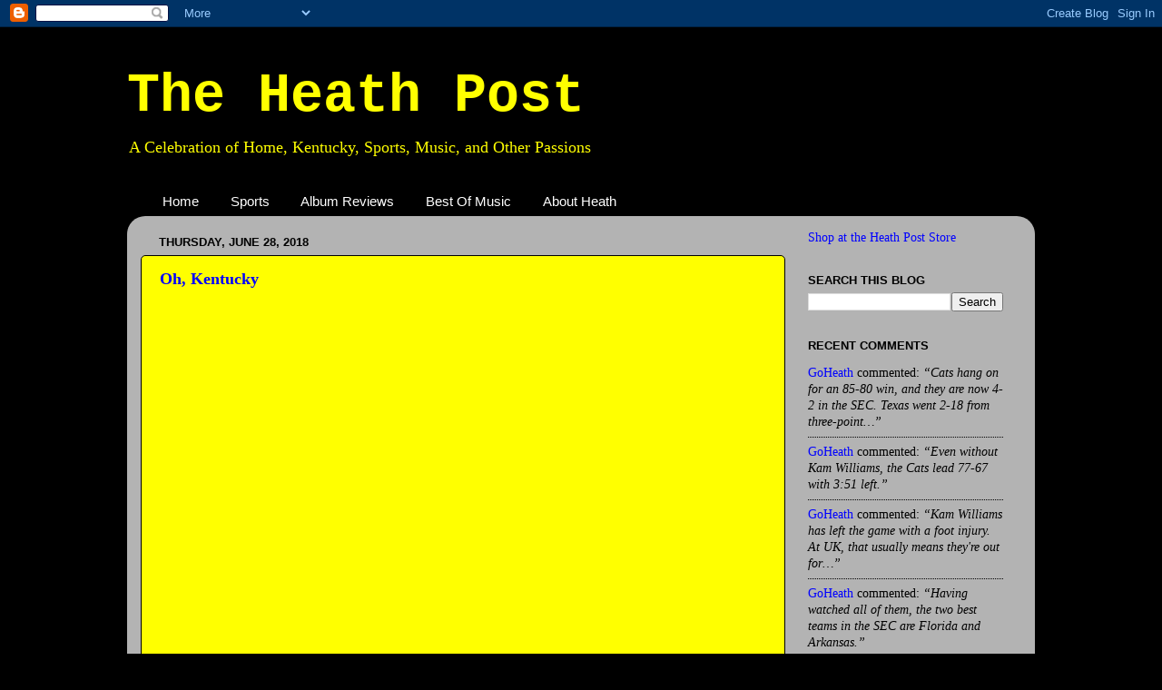

--- FILE ---
content_type: text/html; charset=UTF-8
request_url: http://www.heathpost.com/2018/06/oh-kentucky_28.html
body_size: 36202
content:
<!DOCTYPE html>
<html class='v2' dir='ltr' xmlns='http://www.w3.org/1999/xhtml' xmlns:b='http://www.google.com/2005/gml/b' xmlns:data='http://www.google.com/2005/gml/data' xmlns:expr='http://www.google.com/2005/gml/expr'>
<head>
<link href='https://www.blogger.com/static/v1/widgets/335934321-css_bundle_v2.css' rel='stylesheet' type='text/css'/>
<meta content='IE=EmulateIE7' http-equiv='X-UA-Compatible'/>
<meta content='width=1100' name='viewport'/>
<meta content='text/html; charset=UTF-8' http-equiv='Content-Type'/>
<meta content='blogger' name='generator'/>
<link href='http://www.heathpost.com/favicon.ico' rel='icon' type='image/x-icon'/>
<link href='http://www.heathpost.com/2018/06/oh-kentucky_28.html' rel='canonical'/>
<link rel="alternate" type="application/atom+xml" title="The Heath Post - Atom" href="http://www.heathpost.com/feeds/posts/default" />
<link rel="alternate" type="application/rss+xml" title="The Heath Post - RSS" href="http://www.heathpost.com/feeds/posts/default?alt=rss" />
<link rel="service.post" type="application/atom+xml" title="The Heath Post - Atom" href="https://www.blogger.com/feeds/1697242053625998558/posts/default" />

<link rel="alternate" type="application/atom+xml" title="The Heath Post - Atom" href="http://www.heathpost.com/feeds/6392317364363124838/comments/default" />
<!--Can't find substitution for tag [blog.ieCssRetrofitLinks]-->
<meta content='http://www.heathpost.com/2018/06/oh-kentucky_28.html' property='og:url'/>
<meta content='Oh, Kentucky' property='og:title'/>
<meta content='   Here&#39;s a fantastic, inspiring Dennis K. Brown feature in the Lewis County Herald  on a lifelong resident who didn&#39;t think he had time to ...' property='og:description'/>
<title>The Heath Post: Oh, Kentucky</title>
<style id='page-skin-1' type='text/css'><!--
/*-----------------------------------------------
Blogger Template Style
Name:     Picture Window
Designer: Blogger
URL:      www.blogger.com
----------------------------------------------- */
/* Content
----------------------------------------------- */
body {
font: normal normal 15px Georgia, Utopia, 'Palatino Linotype', Palatino, serif;;
color: #000000;
background: #000000 none no-repeat scroll center center;
}
html body .region-inner {
min-width: 0;
max-width: 100%;
width: auto;
}
.content-outer {
font-size: 90%;
}
a:link {
text-decoration:none;
color: #0000ff;
}
a:visited {
text-decoration:none;
color: #0c343d;
}
a:hover {
text-decoration:underline;
color: #4832ff;
}
.content-outer {
background: transparent none repeat scroll top left;
-moz-border-radius: 0;
-webkit-border-radius: 0;
-goog-ms-border-radius: 0;
border-radius: 0;
-moz-box-shadow: 0 0 0 rgba(0, 0, 0, .15);
-webkit-box-shadow: 0 0 0 rgba(0, 0, 0, .15);
-goog-ms-box-shadow: 0 0 0 rgba(0, 0, 0, .15);
box-shadow: 0 0 0 rgba(0, 0, 0, .15);
margin: 20px auto;
}
.content-inner {
padding: 0;
}
/* Header
----------------------------------------------- */
.header-outer {
background: #000000 none repeat-x scroll top left;
_background-image: none;
color: #ffff00;
-moz-border-radius: 0;
-webkit-border-radius: 0;
-goog-ms-border-radius: 0;
border-radius: 0;
}
.Header img, .Header #header-inner {
-moz-border-radius: 0;
-webkit-border-radius: 0;
-goog-ms-border-radius: 0;
border-radius: 0;
}
.header-inner .Header .titlewrapper,
.header-inner .Header .descriptionwrapper {
padding-left: 0;
padding-right: 0;
}
.Header h1 {
font: normal bold 60px 'Courier New', Courier, FreeMono, monospace;;
text-shadow: 1px 1px 3px rgba(0, 0, 0, 0.3);
}
.Header h1 a {
color: #ffff00;
}
.Header .description {
font-size: 130%;
}
/* Tabs
----------------------------------------------- */
.tabs-inner {
margin: .5em 20px 0;
padding: 0;
}
.tabs-inner .section {
margin: 0;
}
.tabs-inner .widget ul {
padding: 0;
background: transparent none repeat scroll bottom;
-moz-border-radius: 0;
-webkit-border-radius: 0;
-goog-ms-border-radius: 0;
border-radius: 0;
}
.tabs-inner .widget li {
border: none;
}
.tabs-inner .widget li a {
display: inline-block;
padding: .5em 1em;
margin-right: .25em;
color: #ffffff;
font: normal normal 15px Arial, Tahoma, Helvetica, FreeSans, sans-serif;
-moz-border-radius: 10px 10px 0 0;
-webkit-border-top-left-radius: 10px;
-webkit-border-top-right-radius: 10px;
-goog-ms-border-radius: 10px 10px 0 0;
border-radius: 10px 10px 0 0;
background: transparent url(http://www.blogblog.com/1kt/transparent/black50.png) repeat scroll top left;
border-right: 1px solid transparent;
}
.tabs-inner .widget li:first-child a {
padding-left: 1.25em;
-moz-border-radius-topleft: 10px;
-moz-border-radius-bottomleft: 0;
-webkit-border-top-left-radius: 10px;
-webkit-border-bottom-left-radius: 0;
-goog-ms-border-top-left-radius: 10px;
-goog-ms-border-bottom-left-radius: 0;
border-top-left-radius: 10px;
border-bottom-left-radius: 0;
}
.tabs-inner .widget li.selected a,
.tabs-inner .widget li a:hover {
position: relative;
z-index: 1;
background: transparent url(http://www.blogblog.com/1kt/transparent/white80.png) repeat scroll bottom;
color: #0000ff;
-moz-box-shadow: 0 0 3px rgba(0, 0, 0, .15);
-webkit-box-shadow: 0 0 3px rgba(0, 0, 0, .15);
-goog-ms-box-shadow: 0 0 3px rgba(0, 0, 0, .15);
box-shadow: 0 0 3px rgba(0, 0, 0, .15);
}
/* Headings
----------------------------------------------- */
h2 {
font: bold normal 13px Arial, Tahoma, Helvetica, FreeSans, sans-serif;
text-transform: uppercase;
color: #000000;
margin: .5em 0;
}
/* Main
----------------------------------------------- */
.main-outer {
background: transparent url(http://www.blogblog.com/1kt/transparent/white80.png) repeat scroll top left;
-moz-border-radius: 20px 20px 0 0;
-webkit-border-top-left-radius: 20px;
-webkit-border-top-right-radius: 20px;
-webkit-border-bottom-left-radius: 0;
-webkit-border-bottom-right-radius: 0;
-goog-ms-border-radius: 20px 20px 0 0;
border-radius: 20px 20px 0 0;
-moz-box-shadow: 0 1px 3px rgba(0, 0, 0, .15);
-webkit-box-shadow: 0 1px 3px rgba(0, 0, 0, .15);
-goog-ms-box-shadow: 0 1px 3px rgba(0, 0, 0, .15);
box-shadow: 0 1px 3px rgba(0, 0, 0, .15);
}
.main-inner {
padding: 15px 20px 20px;
}
.main-inner .column-center-inner {
padding: 0 0;
}
.main-inner .column-left-inner {
padding-left: 0;
}
.main-inner .column-right-inner {
padding-right: 0;
}
/* Posts
----------------------------------------------- */
h3.post-title {
margin: 0;
font: normal bold 18px Georgia, Utopia, 'Palatino Linotype', Palatino, serif;;
}
.comments h4 {
margin: 1em 0 0;
font: normal bold 18px Georgia, Utopia, 'Palatino Linotype', Palatino, serif;;
}
.date-header span {
color: #000000;
}
.post-outer {
background-color: #ffff00;
border: solid 1px #000000;
-moz-border-radius: 5px;
-webkit-border-radius: 5px;
border-radius: 5px;
-goog-ms-border-radius: 5px;
padding: 15px 20px;
margin: 0 -20px 20px;
}
.post-body {
line-height: 1.4;
font-size: 110%;
position: relative;
}
.post-header {
margin: 0 0 1.5em;
color: #000000;
line-height: 1.6;
}
.post-footer {
margin: .5em 0 0;
color: #000000;
line-height: 1.6;
}
#blog-pager {
font-size: 140%
}
#comments .comment-author {
padding-top: 1.5em;
border-top: dashed 1px #ccc;
border-top: dashed 1px rgba(128, 128, 128, .5);
background-position: 0 1.5em;
}
#comments .comment-author:first-child {
padding-top: 0;
border-top: none;
}
.avatar-image-container {
margin: .2em 0 0;
}
/* Comments
----------------------------------------------- */
.comments .comments-content .icon.blog-author {
background-repeat: no-repeat;
background-image: url([data-uri]);
}
.comments .comments-content .loadmore a {
border-top: 1px solid #4832ff;
border-bottom: 1px solid #4832ff;
}
.comments .continue {
border-top: 2px solid #4832ff;
}
/* Widgets
----------------------------------------------- */
.widget ul, .widget #ArchiveList ul.flat {
padding: 0;
list-style: none;
}
.widget ul li, .widget #ArchiveList ul.flat li {
border-top: dashed 1px #ccc;
border-top: dashed 1px rgba(128, 128, 128, .5);
}
.widget ul li:first-child, .widget #ArchiveList ul.flat li:first-child {
border-top: none;
}
.widget .post-body ul {
list-style: disc;
}
.widget .post-body ul li {
border: none;
}
/* Footer
----------------------------------------------- */
.footer-outer {
color:#cccccc;
background: transparent url(http://www.blogblog.com/1kt/transparent/black50.png) repeat scroll top left;
-moz-border-radius: 0 0 20px 20px;
-webkit-border-top-left-radius: 0;
-webkit-border-top-right-radius: 0;
-webkit-border-bottom-left-radius: 20px;
-webkit-border-bottom-right-radius: 20px;
-goog-ms-border-radius: 0 0 20px 20px;
border-radius: 0 0 20px 20px;
-moz-box-shadow: 0 1px 3px rgba(0, 0, 0, .15);
-webkit-box-shadow: 0 1px 3px rgba(0, 0, 0, .15);
-goog-ms-box-shadow: 0 1px 3px rgba(0, 0, 0, .15);
box-shadow: 0 1px 3px rgba(0, 0, 0, .15);
}
.footer-inner {
padding: 10px 20px 20px;
}
.footer-outer a {
color: #99e6ee;
}
.footer-outer a:visited {
color: #77cfee;
}
.footer-outer a:hover {
color: #33eaff;
}
.footer-outer .widget h2 {
color: #ffff00;
}
/* Mobile
----------------------------------------------- */
html body.mobile {
height: auto;
}
html body.mobile {
min-height: 480px;
background-size: 100% auto;
}
.mobile .body-fauxcolumn-outer {
background: transparent none repeat scroll top left;
}
html .mobile .mobile-date-outer, html .mobile .blog-pager {
border-bottom: none;
background: transparent url(http://www.blogblog.com/1kt/transparent/white80.png) repeat scroll top left;
margin-bottom: 10px;
}
.mobile .date-outer {
background: transparent url(http://www.blogblog.com/1kt/transparent/white80.png) repeat scroll top left;
}
.mobile .header-outer, .mobile .main-outer,
.mobile .post-outer, .mobile .footer-outer {
-moz-border-radius: 0;
-webkit-border-radius: 0;
-goog-ms-border-radius: 0;
border-radius: 0;
}
.mobile .content-outer,
.mobile .main-outer,
.mobile .post-outer {
background: inherit;
border: none;
}
.mobile .content-outer {
font-size: 100%;
}
.mobile-link-button {
background-color: #0000ff;
}
.mobile-link-button a:link, .mobile-link-button a:visited {
color: #ffff00;
}
.mobile-index-contents {
color: #000000;
}
.mobile .tabs-inner .PageList .widget-content {
background: transparent url(http://www.blogblog.com/1kt/transparent/white80.png) repeat scroll bottom;
color: #0000ff;
}
.mobile .tabs-inner .PageList .widget-content .pagelist-arrow {
border-left: 1px solid transparent;
}

--></style>
<style id='template-skin-1' type='text/css'><!--
body {
min-width: 1000px;
}
.content-outer, .content-fauxcolumn-outer, .region-inner {
min-width: 1000px;
max-width: 1000px;
_width: 1000px;
}
.main-inner .columns {
padding-left: 0px;
padding-right: 260px;
}
.main-inner .fauxcolumn-center-outer {
left: 0px;
right: 260px;
/* IE6 does not respect left and right together */
_width: expression(this.parentNode.offsetWidth -
parseInt("0px") -
parseInt("260px") + 'px');
}
.main-inner .fauxcolumn-left-outer {
width: 0px;
}
.main-inner .fauxcolumn-right-outer {
width: 260px;
}
.main-inner .column-left-outer {
width: 0px;
right: 100%;
margin-left: -0px;
}
.main-inner .column-right-outer {
width: 260px;
margin-right: -260px;
}
#layout {
min-width: 0;
}
#layout .content-outer {
min-width: 0;
width: 800px;
}
#layout .region-inner {
min-width: 0;
width: auto;
}
--></style>
<link href='https://www.blogger.com/dyn-css/authorization.css?targetBlogID=1697242053625998558&amp;zx=81490b5c-5aba-4c9c-b284-6035bc731c6a' media='none' onload='if(media!=&#39;all&#39;)media=&#39;all&#39;' rel='stylesheet'/><noscript><link href='https://www.blogger.com/dyn-css/authorization.css?targetBlogID=1697242053625998558&amp;zx=81490b5c-5aba-4c9c-b284-6035bc731c6a' rel='stylesheet'/></noscript>
<meta name='google-adsense-platform-account' content='ca-host-pub-1556223355139109'/>
<meta name='google-adsense-platform-domain' content='blogspot.com'/>

<!-- data-ad-client=ca-pub-1689596876962628 -->

</head>
<body class='loading variant-open'>
<div class='navbar section' id='navbar'><div class='widget Navbar' data-version='1' id='Navbar1'><script type="text/javascript">
    function setAttributeOnload(object, attribute, val) {
      if(window.addEventListener) {
        window.addEventListener('load',
          function(){ object[attribute] = val; }, false);
      } else {
        window.attachEvent('onload', function(){ object[attribute] = val; });
      }
    }
  </script>
<div id="navbar-iframe-container"></div>
<script type="text/javascript" src="https://apis.google.com/js/platform.js"></script>
<script type="text/javascript">
      gapi.load("gapi.iframes:gapi.iframes.style.bubble", function() {
        if (gapi.iframes && gapi.iframes.getContext) {
          gapi.iframes.getContext().openChild({
              url: 'https://www.blogger.com/navbar/1697242053625998558?po\x3d6392317364363124838\x26origin\x3dhttp://www.heathpost.com',
              where: document.getElementById("navbar-iframe-container"),
              id: "navbar-iframe"
          });
        }
      });
    </script><script type="text/javascript">
(function() {
var script = document.createElement('script');
script.type = 'text/javascript';
script.src = '//pagead2.googlesyndication.com/pagead/js/google_top_exp.js';
var head = document.getElementsByTagName('head')[0];
if (head) {
head.appendChild(script);
}})();
</script>
</div></div>
<div class='body-fauxcolumns'>
<div class='fauxcolumn-outer body-fauxcolumn-outer'>
<div class='cap-top'>
<div class='cap-left'></div>
<div class='cap-right'></div>
</div>
<div class='fauxborder-left'>
<div class='fauxborder-right'></div>
<div class='fauxcolumn-inner'>
</div>
</div>
<div class='cap-bottom'>
<div class='cap-left'></div>
<div class='cap-right'></div>
</div>
</div>
</div>
<div class='content'>
<div class='content-fauxcolumns'>
<div class='fauxcolumn-outer content-fauxcolumn-outer'>
<div class='cap-top'>
<div class='cap-left'></div>
<div class='cap-right'></div>
</div>
<div class='fauxborder-left'>
<div class='fauxborder-right'></div>
<div class='fauxcolumn-inner'>
</div>
</div>
<div class='cap-bottom'>
<div class='cap-left'></div>
<div class='cap-right'></div>
</div>
</div>
</div>
<div class='content-outer'>
<div class='content-cap-top cap-top'>
<div class='cap-left'></div>
<div class='cap-right'></div>
</div>
<div class='fauxborder-left content-fauxborder-left'>
<div class='fauxborder-right content-fauxborder-right'></div>
<div class='content-inner'>
<header>
<div class='header-outer'>
<div class='header-cap-top cap-top'>
<div class='cap-left'></div>
<div class='cap-right'></div>
</div>
<div class='fauxborder-left header-fauxborder-left'>
<div class='fauxborder-right header-fauxborder-right'></div>
<div class='region-inner header-inner'>
<div class='header section' id='header'><div class='widget Header' data-version='1' id='Header1'>
<div id='header-inner'>
<div class='titlewrapper'>
<h1 class='title'>
<a href='http://www.heathpost.com/'>
The Heath Post
</a>
</h1>
</div>
<div class='descriptionwrapper'>
<p class='description'><span>A Celebration of Home, Kentucky, Sports, Music, and Other Passions</span></p>
</div>
</div>
</div></div>
</div>
</div>
<div class='header-cap-bottom cap-bottom'>
<div class='cap-left'></div>
<div class='cap-right'></div>
</div>
</div>
</header>
<div class='tabs-outer'>
<div class='tabs-cap-top cap-top'>
<div class='cap-left'></div>
<div class='cap-right'></div>
</div>
<div class='fauxborder-left tabs-fauxborder-left'>
<div class='fauxborder-right tabs-fauxborder-right'></div>
<div class='region-inner tabs-inner'>
<div class='tabs section' id='crosscol'><div class='widget PageList' data-version='1' id='PageList1'>
<h2>Pages</h2>
<div class='widget-content'>
<ul>
<li>
<a href='http://www.heathpost.com/'>Home</a>
</li>
<li>
<a href='http://www.heathpost.com/search/label/Sports'>Sports</a>
</li>
<li>
<a href='http://www.heathpost.com/search/label/Album%20Reviews'>Album Reviews</a>
</li>
<li>
<a href='http://www.heathpost.com/search/label/Best%20Of%20Mix'>Best Of Music</a>
</li>
<li>
<a href='http://www.heathpost.com/p/about-heath.html'>About Heath</a>
</li>
</ul>
<div class='clear'></div>
</div>
</div></div>
<div class='tabs no-items section' id='crosscol-overflow'></div>
</div>
</div>
<div class='tabs-cap-bottom cap-bottom'>
<div class='cap-left'></div>
<div class='cap-right'></div>
</div>
</div>
<div class='main-outer'>
<div class='main-cap-top cap-top'>
<div class='cap-left'></div>
<div class='cap-right'></div>
</div>
<div class='fauxborder-left main-fauxborder-left'>
<div class='fauxborder-right main-fauxborder-right'></div>
<div class='region-inner main-inner'>
<div class='columns fauxcolumns'>
<div class='fauxcolumn-outer fauxcolumn-center-outer'>
<div class='cap-top'>
<div class='cap-left'></div>
<div class='cap-right'></div>
</div>
<div class='fauxborder-left'>
<div class='fauxborder-right'></div>
<div class='fauxcolumn-inner'>
</div>
</div>
<div class='cap-bottom'>
<div class='cap-left'></div>
<div class='cap-right'></div>
</div>
</div>
<div class='fauxcolumn-outer fauxcolumn-left-outer'>
<div class='cap-top'>
<div class='cap-left'></div>
<div class='cap-right'></div>
</div>
<div class='fauxborder-left'>
<div class='fauxborder-right'></div>
<div class='fauxcolumn-inner'>
</div>
</div>
<div class='cap-bottom'>
<div class='cap-left'></div>
<div class='cap-right'></div>
</div>
</div>
<div class='fauxcolumn-outer fauxcolumn-right-outer'>
<div class='cap-top'>
<div class='cap-left'></div>
<div class='cap-right'></div>
</div>
<div class='fauxborder-left'>
<div class='fauxborder-right'></div>
<div class='fauxcolumn-inner'>
</div>
</div>
<div class='cap-bottom'>
<div class='cap-left'></div>
<div class='cap-right'></div>
</div>
</div>
<!-- corrects IE6 width calculation -->
<div class='columns-inner'>
<div class='column-center-outer'>
<div class='column-center-inner'>
<div class='main section' id='main'><div class='widget Blog' data-version='1' id='Blog1'>
<div class='blog-posts hfeed'>

          <div class="date-outer">
        
<h2 class='date-header'><span>Thursday, June 28, 2018</span></h2>

          <div class="date-posts">
        
<div class='post-outer'>
<div class='post hentry'>
<a name='6392317364363124838'></a>
<h3 class='post-title entry-title'>
<a href='http://www.heathpost.com/2018/06/oh-kentucky_28.html'>Oh, Kentucky</a>
</h3>
<div class='post-header'>
<div class='post-header-line-1'></div>
</div>
<div class='post-body entry-content'>
<div style="text-align: center;">
<iframe allow="encrypted-media" allowtransparency="true" frameborder="0" height="651" scrolling="no" src="https://www.facebook.com/plugins/post.php?href=https%3A%2F%2Fwww.facebook.com%2Fheraldledger%2Fposts%2F10156559572704339&amp;width=500" style="border: none; overflow: hidden;" width="500"></iframe></div>
<br />
<a href="http://www.lewiscountyherald.com/howard-creates-multi-county-economic-development-organization">Here's a fantastic, inspiring Dennis K. Brown feature in the <i>Lewis County Herald</i> on a lifelong resident who didn't think he had time to&nbsp;an organization aimed at attracting industry and employers to northeast Kentucky--until he&nbsp;was paralyzed with Guillain-Barré syndrome (GBS) more than two years ago. Since then, the construction contractor he founded has experienced two of its busiest years, and now Northeast Kentucky Development has launched.</a><br />
<br />
<a href="http://bw-1a260649dac0ddb2290f609a13f4b814-bwcore.s3.amazonaws.com/photos/wkn-1.pdf">Pugh's Midway of western Paducah (but not quite West Paducah)--a prime supplier of soft drinks, microwaveable breakfast sandwiches and apple fritters to lollygagging first-period English students in the Heath High School Class of '86 (among others, I'm sure)--has been swallowed by Madisonville's Rocket Oil empire and is being rebranded as Ideal Market Number 19.</a><br />
<br />
Good jobs news from <a href="https://www.wtvq.com/2018/06/27/alltech-opens-dueling-barrels-brewery-distillery-pikeville/">Pikeville</a>.<br />
<br />
<div style="text-align: center;">
<iframe height="480" src="https://www.google.com/maps/d/embed?mid=1Je71DUzwpgkf13yzF-Jm3aKLzv8Z-GIy&amp;hl=en" width="640"></iframe></div>
<div style='clear: both;'></div>
</div>
<div class='post-footer'>
<div class='post-footer-line post-footer-line-1'><span class='post-author vcard'>
Posted by
<span class='fn'>Eric</span>
</span>
<span class='post-timestamp'>
at
<a class='timestamp-link' href='http://www.heathpost.com/2018/06/oh-kentucky_28.html' rel='bookmark' title='permanent link'><abbr class='published' title='2018-06-28T10:38:00-04:00'>10:38&#8239;AM</abbr></a>
</span>
<span class='post-comment-link'>
</span>
<span class='post-icons'>
<span class='item-control blog-admin pid-935423337'>
<a href='https://www.blogger.com/post-edit.g?blogID=1697242053625998558&postID=6392317364363124838&from=pencil' title='Edit Post'>
<img alt='' class='icon-action' height='18' src='https://resources.blogblog.com/img/icon18_edit_allbkg.gif' width='18'/>
</a>
</span>
</span>
<div class='post-share-buttons'>
<a class='goog-inline-block share-button sb-email' href='https://www.blogger.com/share-post.g?blogID=1697242053625998558&postID=6392317364363124838&target=email' target='_blank' title='Email This'><span class='share-button-link-text'>Email This</span></a><a class='goog-inline-block share-button sb-blog' href='https://www.blogger.com/share-post.g?blogID=1697242053625998558&postID=6392317364363124838&target=blog' onclick='window.open(this.href, "_blank", "height=270,width=475"); return false;' target='_blank' title='BlogThis!'><span class='share-button-link-text'>BlogThis!</span></a><a class='goog-inline-block share-button sb-twitter' href='https://www.blogger.com/share-post.g?blogID=1697242053625998558&postID=6392317364363124838&target=twitter' target='_blank' title='Share to X'><span class='share-button-link-text'>Share to X</span></a><a class='goog-inline-block share-button sb-facebook' href='https://www.blogger.com/share-post.g?blogID=1697242053625998558&postID=6392317364363124838&target=facebook' onclick='window.open(this.href, "_blank", "height=430,width=640"); return false;' target='_blank' title='Share to Facebook'><span class='share-button-link-text'>Share to Facebook</span></a><a class='goog-inline-block share-button sb-pinterest' href='https://www.blogger.com/share-post.g?blogID=1697242053625998558&postID=6392317364363124838&target=pinterest' target='_blank' title='Share to Pinterest'><span class='share-button-link-text'>Share to Pinterest</span></a>
</div>
</div>
<div class='post-footer-line post-footer-line-2'><span class='post-labels'>
Labels:
<a href='http://www.heathpost.com/search/label/%23ohky' rel='tag'>#ohky</a>,
<a href='http://www.heathpost.com/search/label/1986' rel='tag'>1986</a>,
<a href='http://www.heathpost.com/search/label/Alexandria' rel='tag'>Alexandria</a>,
<a href='http://www.heathpost.com/search/label/Brooksville' rel='tag'>Brooksville</a>,
<a href='http://www.heathpost.com/search/label/Carlisle' rel='tag'>Carlisle</a>,
<a href='http://www.heathpost.com/search/label/Cynthiana' rel='tag'>Cynthiana</a>,
<a href='http://www.heathpost.com/search/label/Eddyville' rel='tag'>Eddyville</a>,
<a href='http://www.heathpost.com/search/label/Falmouth' rel='tag'>Falmouth</a>,
<a href='http://www.heathpost.com/search/label/Flemingsburg' rel='tag'>Flemingsburg</a>,
<a href='http://www.heathpost.com/search/label/Frankfort' rel='tag'>Frankfort</a>,
<a href='http://www.heathpost.com/search/label/Grayson' rel='tag'>Grayson</a>,
<a href='http://www.heathpost.com/search/label/Greenup' rel='tag'>Greenup</a>,
<a href='http://www.heathpost.com/search/label/madisonville' rel='tag'>madisonville</a>,
<a href='http://www.heathpost.com/search/label/Maysville' rel='tag'>Maysville</a>,
<a href='http://www.heathpost.com/search/label/Morehead' rel='tag'>Morehead</a>,
<a href='http://www.heathpost.com/search/label/Mount%20Olivet' rel='tag'>Mount Olivet</a>,
<a href='http://www.heathpost.com/search/label/Owingsville' rel='tag'>Owingsville</a>,
<a href='http://www.heathpost.com/search/label/Paducah' rel='tag'>Paducah</a>,
<a href='http://www.heathpost.com/search/label/pikeville' rel='tag'>pikeville</a>,
<a href='http://www.heathpost.com/search/label/Vanceburg' rel='tag'>Vanceburg</a>
</span>
</div>
<div class='post-footer-line post-footer-line-3'><span class='post-location'>
</span>
</div>
</div>
</div>
<div class='comments' id='comments'>
<a name='comments'></a>
<h4>No comments:</h4>
<div id='Blog1_comments-block-wrapper'>
<dl class='avatar-comment-indent' id='comments-block'>
</dl>
</div>
<p class='comment-footer'>
<div class='comment-form'>
<a name='comment-form'></a>
<h4 id='comment-post-message'>Post a Comment</h4>
<p>
</p>
<a href='https://www.blogger.com/comment/frame/1697242053625998558?po=6392317364363124838&hl=en&saa=85391&origin=http://www.heathpost.com' id='comment-editor-src'></a>
<iframe allowtransparency='true' class='blogger-iframe-colorize blogger-comment-from-post' frameborder='0' height='410px' id='comment-editor' name='comment-editor' src='' width='100%'></iframe>
<script src='https://www.blogger.com/static/v1/jsbin/2830521187-comment_from_post_iframe.js' type='text/javascript'></script>
<script type='text/javascript'>
      BLOG_CMT_createIframe('https://www.blogger.com/rpc_relay.html');
    </script>
</div>
</p>
</div>
</div>

        </div></div>
      
</div>
<div class='blog-pager' id='blog-pager'>
<span id='blog-pager-newer-link'>
<a class='blog-pager-newer-link' href='http://www.heathpost.com/2018/06/oh-kentucky_29.html' id='Blog1_blog-pager-newer-link' title='Newer Post'>Newer Post</a>
</span>
<span id='blog-pager-older-link'>
<a class='blog-pager-older-link' href='http://www.heathpost.com/2018/06/oh-kentucky_52.html' id='Blog1_blog-pager-older-link' title='Older Post'>Older Post</a>
</span>
<a class='home-link' href='http://www.heathpost.com/'>Home</a>
</div>
<div class='clear'></div>
<div class='post-feeds'>
<div class='feed-links'>
Subscribe to:
<a class='feed-link' href='http://www.heathpost.com/feeds/6392317364363124838/comments/default' target='_blank' type='application/atom+xml'>Post Comments (Atom)</a>
</div>
</div>
</div></div>
</div>
</div>
<div class='column-left-outer'>
<div class='column-left-inner'>
<aside>
</aside>
</div>
</div>
<div class='column-right-outer'>
<div class='column-right-inner'>
<aside>
<div class='sidebar section' id='sidebar-right-1'><div class='widget HTML' data-version='1' id='HTML1'>
<div class='widget-content'>
<a href="http://www.cafepress.com/HeathPost" target="_blank">Shop at the Heath Post Store</a>
</div>
<div class='clear'></div>
</div><div class='widget BlogSearch' data-version='1' id='BlogSearch1'>
<h2 class='title'>Search This Blog</h2>
<div class='widget-content'>
<div id='BlogSearch1_form'>
<form action='http://www.heathpost.com/search' class='gsc-search-box' target='_top'>
<table cellpadding='0' cellspacing='0' class='gsc-search-box'>
<tbody>
<tr>
<td class='gsc-input'>
<input autocomplete='off' class='gsc-input' name='q' size='10' title='search' type='text' value=''/>
</td>
<td class='gsc-search-button'>
<input class='gsc-search-button' title='search' type='submit' value='Search'/>
</td>
</tr>
</tbody>
</table>
</form>
</div>
</div>
<div class='clear'></div>
</div><div class='widget HTML' data-version='1' id='HTML3'>
<h2 class='title'>Recent Comments</h2>
<div class='widget-content'>
<script type="text/javascript">
var a_rc = 5;
var m_rc = false;
var n_rc = false;
var o_rc = 100;
function showrecentcomments(e){for(var r=0;r<a_rc;r++){var t,n=e.feed.entry[r];if(r==e.feed.entry.length)break;for(var i=0;i<n.link.length;i++)if("alternate"==n.link[i].rel){t=n.link[i].href;break}t=t.replace("#","#");var a=t.split("#");a=a[0];var c=a.split("/");c=c[5],c=c.split(".html"),c=c[0];var s=c.replace(/-/g," ");s=s.link(a);var o=n.published.$t,l=(o.substring(0,4),o.substring(5,7)),u=o.substring(8,10),m=new Array;if(m[1]="Jan",m[2]="Feb",m[3]="Mar",m[4]="Apr",m[5]="May",m[6]="Jun",m[7]="Jul",m[8]="Aug",m[9]="Sep",m[10]="Oct",m[11]="Nov",m[12]="Dec","content"in n)var d=n.content.$t;else if("summary"in n)var d=n.summary.$t;else var d="";var v=/<\S[^>]*>/g;if(d=d.replace(v,""),document.write('<div class="rcw-comments">'),1==m_rc&&document.write("On "+m[parseInt(l,10)]+" "+u+" "),document.write('<span class="author-rc"><a href="'+t+'">'+n.author[0].name.$t+"</a></span> commented"),1==n_rc&&document.write(" on "+s),0==o_rc)document.write("</div>");else if(document.write(": "),d.length<o_rc)document.write("<i>&#8220;"),document.write(d),document.write("&#8221;</i></div>");else{document.write("<i>&#8220;"),d=d.substring(0,o_rc);var w=d.lastIndexOf(" ");d=d.substring(0,w),document.write(d+"&hellip;&#8221;</i></div>"),document.write("")}}}
</script><script src=https://www.heathpost.com/feeds/comments/default?alt=json-in-script&callback=showrecentcomments></script><div style="font-size: 10px; float: right;">Get this <a href="http://helplogger.blogspot.com/2012/03/recent-comments-widget-for-blogger.html">Recent Comments Widget</a></div>
<style type="text/css">
.rcw-comments a {text-transform: capitalize;}
.rcw-comments {border-bottom: 1px dotted;padding: 7px 0;}
</style>
</div>
<div class='clear'></div>
</div><div class='widget Label' data-version='1' id='Label1'>
<h2>Labels</h2>
<div class='widget-content'>
<select onchange='location=this.options[this.selectedIndex].value;' style='width:100%'>
<option>Select to choose a label</option>
<option value='http://www.heathpost.com/search/label/%22CHiPs%22'>&quot;CHiPs&quot; 
(1) 
</option>
<option value='http://www.heathpost.com/search/label/%23BBN'>#BBN 
(15) 
</option>
<option value='http://www.heathpost.com/search/label/%23cfb'>#cfb 
(2) 
</option>
<option value='http://www.heathpost.com/search/label/%23churchthisweek'>#churchthisweek 
(2) 
</option>
<option value='http://www.heathpost.com/search/label/%23freakinweekend'>#freakinweekend 
(67) 
</option>
<option value='http://www.heathpost.com/search/label/%23GranMad'>#GranMad 
(2) 
</option>
<option value='http://www.heathpost.com/search/label/%23GreenCollar'>#GreenCollar 
(30) 
</option>
<option value='http://www.heathpost.com/search/label/%23gunsgunsguns'>#gunsgunsguns 
(1) 
</option>
<option value='http://www.heathpost.com/search/label/%23HarperMania'>#HarperMania 
(4) 
</option>
<option value='http://www.heathpost.com/search/label/%23khsaa'>#khsaa 
(122) 
</option>
<option value='http://www.heathpost.com/search/label/%23khsabowl'>#khsabowl 
(1) 
</option>
<option value='http://www.heathpost.com/search/label/%23khsba'>#khsba 
(1) 
</option>
<option value='http://www.heathpost.com/search/label/%23khsbb'>#khsbb 
(5) 
</option>
<option value='http://www.heathpost.com/search/label/%23khsbbk'>#khsbbk 
(55) 
</option>
<option value='http://www.heathpost.com/search/label/%23khsbbk13'>#khsbbk13 
(2) 
</option>
<option value='http://www.heathpost.com/search/label/%23khsbbk19'>#khsbbk19 
(5) 
</option>
<option value='http://www.heathpost.com/search/label/%23khsbbk20'>#khsbbk20 
(3) 
</option>
<option value='http://www.heathpost.com/search/label/%23khsbbk21'>#khsbbk21 
(2) 
</option>
<option value='http://www.heathpost.com/search/label/%23khsbbk22'>#khsbbk22 
(1) 
</option>
<option value='http://www.heathpost.com/search/label/%23khsbbk23'>#khsbbk23 
(2) 
</option>
<option value='http://www.heathpost.com/search/label/%23khsbbk28'>#khsbbk28 
(1) 
</option>
<option value='http://www.heathpost.com/search/label/%23khsbbk31'>#khsbbk31 
(1) 
</option>
<option value='http://www.heathpost.com/search/label/%23khsbbk39'>#khsbbk39 
(1) 
</option>
<option value='http://www.heathpost.com/search/label/%23khsbbk49'>#khsbbk49 
(1) 
</option>
<option value='http://www.heathpost.com/search/label/%23khsbbk50'>#khsbbk50 
(1) 
</option>
<option value='http://www.heathpost.com/search/label/%23khsbbk51'>#khsbbk51 
(1) 
</option>
<option value='http://www.heathpost.com/search/label/%23khsbbk52'>#khsbbk52 
(2) 
</option>
<option value='http://www.heathpost.com/search/label/%23khsbbk53'>#khsbbk53 
(1) 
</option>
<option value='http://www.heathpost.com/search/label/%23khsbbk56'>#khsbbk56 
(1) 
</option>
<option value='http://www.heathpost.com/search/label/%23khsbbk59'>#khsbbk59 
(1) 
</option>
<option value='http://www.heathpost.com/search/label/%23khsbbk60'>#khsbbk60 
(1) 
</option>
<option value='http://www.heathpost.com/search/label/%23khsbbk67'>#khsbbk67 
(1) 
</option>
<option value='http://www.heathpost.com/search/label/%23khsbbk71'>#khsbbk71 
(1) 
</option>
<option value='http://www.heathpost.com/search/label/%23khsbbk75'>#khsbbk75 
(12) 
</option>
<option value='http://www.heathpost.com/search/label/%23khsbbk83'>#khsbbk83 
(1) 
</option>
<option value='http://www.heathpost.com/search/label/%23khsbbk85'>#khsbbk85 
(1) 
</option>
<option value='http://www.heathpost.com/search/label/%23khscc'>#khscc 
(1) 
</option>
<option value='http://www.heathpost.com/search/label/%23khsfb'>#khsfb 
(86) 
</option>
<option value='http://www.heathpost.com/search/label/%23khsfb10'>#khsfb10 
(2) 
</option>
<option value='http://www.heathpost.com/search/label/%23khsfb12'>#khsfb12 
(2) 
</option>
<option value='http://www.heathpost.com/search/label/%23khsfb13'>#khsfb13 
(1) 
</option>
<option value='http://www.heathpost.com/search/label/%23khsfb14'>#khsfb14 
(1) 
</option>
<option value='http://www.heathpost.com/search/label/%23khsfb19'>#khsfb19 
(8) 
</option>
<option value='http://www.heathpost.com/search/label/%23khsfb73'>#khsfb73 
(3) 
</option>
<option value='http://www.heathpost.com/search/label/%23khsfb75'>#khsfb75 
(4) 
</option>
<option value='http://www.heathpost.com/search/label/%23khsfb86'>#khsfb86 
(1) 
</option>
<option value='http://www.heathpost.com/search/label/%23khsfb98'>#khsfb98 
(1) 
</option>
<option value='http://www.heathpost.com/search/label/%23khsfish'>#khsfish 
(1) 
</option>
<option value='http://www.heathpost.com/search/label/%23khsfp'>#khsfp 
(4) 
</option>
<option value='http://www.heathpost.com/search/label/%23khsfps23'>#khsfps23 
(1) 
</option>
<option value='http://www.heathpost.com/search/label/%23khsgbk'>#khsgbk 
(31) 
</option>
<option value='http://www.heathpost.com/search/label/%23khsgbk19'>#khsgbk19 
(3) 
</option>
<option value='http://www.heathpost.com/search/label/%23khsgbk20'>#khsgbk20 
(2) 
</option>
<option value='http://www.heathpost.com/search/label/%23khsgbk21'>#khsgbk21 
(1) 
</option>
<option value='http://www.heathpost.com/search/label/%23khsgbk22'>#khsgbk22 
(1) 
</option>
<option value='http://www.heathpost.com/search/label/%23khsgbk23'>#khsgbk23 
(3) 
</option>
<option value='http://www.heathpost.com/search/label/%23khsgbk31'>#khsgbk31 
(1) 
</option>
<option value='http://www.heathpost.com/search/label/%23khsgolf75'>#khsgolf75 
(1) 
</option>
<option value='http://www.heathpost.com/search/label/%23khsgolf79'>#khsgolf79 
(1) 
</option>
<option value='http://www.heathpost.com/search/label/%23khssb'>#khssb 
(2) 
</option>
<option value='http://www.heathpost.com/search/label/%23mansionsofrest'>#mansionsofrest 
(1) 
</option>
<option value='http://www.heathpost.com/search/label/%23newsstand'>#newsstand 
(3) 
</option>
<option value='http://www.heathpost.com/search/label/%23notworking'>#notworking 
(2) 
</option>
<option value='http://www.heathpost.com/search/label/%23ohky'>#ohky 
(1051) 
</option>
<option value='http://www.heathpost.com/search/label/%23stamps'>#stamps 
(2) 
</option>
<option value='http://www.heathpost.com/search/label/%23TVwithMom'>#TVwithMom 
(1) 
</option>
<option value='http://www.heathpost.com/search/label/%23TWISS'>#TWISS 
(5) 
</option>
<option value='http://www.heathpost.com/search/label/%24khsfb19'>$khsfb19 
(1) 
</option>
<option value='http://www.heathpost.com/search/label/1%20Corinthians'>1 Corinthians 
(4) 
</option>
<option value='http://www.heathpost.com/search/label/1%20Kings'>1 Kings 
(1) 
</option>
<option value='http://www.heathpost.com/search/label/1%20Peter'>1 Peter 
(2) 
</option>
<option value='http://www.heathpost.com/search/label/1%20Thessalonians'>1 Thessalonians 
(1) 
</option>
<option value='http://www.heathpost.com/search/label/1595'>1595 
(3) 
</option>
<option value='http://www.heathpost.com/search/label/16%20Regions'>16 Regions 
(1) 
</option>
<option value='http://www.heathpost.com/search/label/1611'>1611 
(1) 
</option>
<option value='http://www.heathpost.com/search/label/1678'>1678 
(1) 
</option>
<option value='http://www.heathpost.com/search/label/1728'>1728 
(1) 
</option>
<option value='http://www.heathpost.com/search/label/1776'>1776 
(1) 
</option>
<option value='http://www.heathpost.com/search/label/1791'>1791 
(1) 
</option>
<option value='http://www.heathpost.com/search/label/1792'>1792 
(3) 
</option>
<option value='http://www.heathpost.com/search/label/1801'>1801 
(4) 
</option>
<option value='http://www.heathpost.com/search/label/1806'>1806 
(2) 
</option>
<option value='http://www.heathpost.com/search/label/1812'>1812 
(3) 
</option>
<option value='http://www.heathpost.com/search/label/1813'>1813 
(1) 
</option>
<option value='http://www.heathpost.com/search/label/1830'>1830 
(1) 
</option>
<option value='http://www.heathpost.com/search/label/1832'>1832 
(1) 
</option>
<option value='http://www.heathpost.com/search/label/1837'>1837 
(1) 
</option>
<option value='http://www.heathpost.com/search/label/1838'>1838 
(1) 
</option>
<option value='http://www.heathpost.com/search/label/1848'>1848 
(2) 
</option>
<option value='http://www.heathpost.com/search/label/1852'>1852 
(1) 
</option>
<option value='http://www.heathpost.com/search/label/1857'>1857 
(1) 
</option>
<option value='http://www.heathpost.com/search/label/1860'>1860 
(1) 
</option>
<option value='http://www.heathpost.com/search/label/1861'>1861 
(1) 
</option>
<option value='http://www.heathpost.com/search/label/1862'>1862 
(3) 
</option>
<option value='http://www.heathpost.com/search/label/1863'>1863 
(1) 
</option>
<option value='http://www.heathpost.com/search/label/1864'>1864 
(2) 
</option>
<option value='http://www.heathpost.com/search/label/1865'>1865 
(2) 
</option>
<option value='http://www.heathpost.com/search/label/1868'>1868 
(1) 
</option>
<option value='http://www.heathpost.com/search/label/1878'>1878 
(1) 
</option>
<option value='http://www.heathpost.com/search/label/1883'>1883 
(1) 
</option>
<option value='http://www.heathpost.com/search/label/1893'>1893 
(1) 
</option>
<option value='http://www.heathpost.com/search/label/1895'>1895 
(1) 
</option>
<option value='http://www.heathpost.com/search/label/1897'>1897 
(1) 
</option>
<option value='http://www.heathpost.com/search/label/1898'>1898 
(2) 
</option>
<option value='http://www.heathpost.com/search/label/1899'>1899 
(1) 
</option>
<option value='http://www.heathpost.com/search/label/1900'>1900 
(1) 
</option>
<option value='http://www.heathpost.com/search/label/1903'>1903 
(1) 
</option>
<option value='http://www.heathpost.com/search/label/1904'>1904 
(1) 
</option>
<option value='http://www.heathpost.com/search/label/1905'>1905 
(1) 
</option>
<option value='http://www.heathpost.com/search/label/1907'>1907 
(2) 
</option>
<option value='http://www.heathpost.com/search/label/1908'>1908 
(2) 
</option>
<option value='http://www.heathpost.com/search/label/1911'>1911 
(1) 
</option>
<option value='http://www.heathpost.com/search/label/1912'>1912 
(1) 
</option>
<option value='http://www.heathpost.com/search/label/1913'>1913 
(1) 
</option>
<option value='http://www.heathpost.com/search/label/1918'>1918 
(2) 
</option>
<option value='http://www.heathpost.com/search/label/1922'>1922 
(2) 
</option>
<option value='http://www.heathpost.com/search/label/1923'>1923 
(2) 
</option>
<option value='http://www.heathpost.com/search/label/1924'>1924 
(1) 
</option>
<option value='http://www.heathpost.com/search/label/1925'>1925 
(3) 
</option>
<option value='http://www.heathpost.com/search/label/1926'>1926 
(1) 
</option>
<option value='http://www.heathpost.com/search/label/1928'>1928 
(4) 
</option>
<option value='http://www.heathpost.com/search/label/1929'>1929 
(7) 
</option>
<option value='http://www.heathpost.com/search/label/1930'>1930 
(3) 
</option>
<option value='http://www.heathpost.com/search/label/1931'>1931 
(3) 
</option>
<option value='http://www.heathpost.com/search/label/1932'>1932 
(5) 
</option>
<option value='http://www.heathpost.com/search/label/1933'>1933 
(2) 
</option>
<option value='http://www.heathpost.com/search/label/1934'>1934 
(5) 
</option>
<option value='http://www.heathpost.com/search/label/1935'>1935 
(1) 
</option>
<option value='http://www.heathpost.com/search/label/1936'>1936 
(2) 
</option>
<option value='http://www.heathpost.com/search/label/1937'>1937 
(7) 
</option>
<option value='http://www.heathpost.com/search/label/1938'>1938 
(3) 
</option>
<option value='http://www.heathpost.com/search/label/1939'>1939 
(9) 
</option>
<option value='http://www.heathpost.com/search/label/1940'>1940 
(3) 
</option>
<option value='http://www.heathpost.com/search/label/1941'>1941 
(4) 
</option>
<option value='http://www.heathpost.com/search/label/1942'>1942 
(4) 
</option>
<option value='http://www.heathpost.com/search/label/1943'>1943 
(2) 
</option>
<option value='http://www.heathpost.com/search/label/1944'>1944 
(3) 
</option>
<option value='http://www.heathpost.com/search/label/1945'>1945 
(1) 
</option>
<option value='http://www.heathpost.com/search/label/1946'>1946 
(1) 
</option>
<option value='http://www.heathpost.com/search/label/1947'>1947 
(4) 
</option>
<option value='http://www.heathpost.com/search/label/1948'>1948 
(7) 
</option>
<option value='http://www.heathpost.com/search/label/1949'>1949 
(2) 
</option>
<option value='http://www.heathpost.com/search/label/1950'>1950 
(3) 
</option>
<option value='http://www.heathpost.com/search/label/1951'>1951 
(6) 
</option>
<option value='http://www.heathpost.com/search/label/1952'>1952 
(6) 
</option>
<option value='http://www.heathpost.com/search/label/1953'>1953 
(4) 
</option>
<option value='http://www.heathpost.com/search/label/1954'>1954 
(5) 
</option>
<option value='http://www.heathpost.com/search/label/1955'>1955 
(5) 
</option>
<option value='http://www.heathpost.com/search/label/1956'>1956 
(8) 
</option>
<option value='http://www.heathpost.com/search/label/1957'>1957 
(3) 
</option>
<option value='http://www.heathpost.com/search/label/1958'>1958 
(6) 
</option>
<option value='http://www.heathpost.com/search/label/1959'>1959 
(6) 
</option>
<option value='http://www.heathpost.com/search/label/1960'>1960 
(15) 
</option>
<option value='http://www.heathpost.com/search/label/1961'>1961 
(12) 
</option>
<option value='http://www.heathpost.com/search/label/1962'>1962 
(17) 
</option>
<option value='http://www.heathpost.com/search/label/1963'>1963 
(12) 
</option>
<option value='http://www.heathpost.com/search/label/1964'>1964 
(13) 
</option>
<option value='http://www.heathpost.com/search/label/1965'>1965 
(12) 
</option>
<option value='http://www.heathpost.com/search/label/1966'>1966 
(11) 
</option>
<option value='http://www.heathpost.com/search/label/1967'>1967 
(12) 
</option>
<option value='http://www.heathpost.com/search/label/1968'>1968 
(29) 
</option>
<option value='http://www.heathpost.com/search/label/1969'>1969 
(93) 
</option>
<option value='http://www.heathpost.com/search/label/1970'>1970 
(33) 
</option>
<option value='http://www.heathpost.com/search/label/1971'>1971 
(48) 
</option>
<option value='http://www.heathpost.com/search/label/1972'>1972 
(32) 
</option>
<option value='http://www.heathpost.com/search/label/1973'>1973 
(40) 
</option>
<option value='http://www.heathpost.com/search/label/1974'>1974 
(61) 
</option>
<option value='http://www.heathpost.com/search/label/1975'>1975 
(108) 
</option>
<option value='http://www.heathpost.com/search/label/1976'>1976 
(33) 
</option>
<option value='http://www.heathpost.com/search/label/1977'>1977 
(27) 
</option>
<option value='http://www.heathpost.com/search/label/1978'>1978 
(36) 
</option>
<option value='http://www.heathpost.com/search/label/1979'>1979 
(10) 
</option>
<option value='http://www.heathpost.com/search/label/1980'>1980 
(18) 
</option>
<option value='http://www.heathpost.com/search/label/1981'>1981 
(7) 
</option>
<option value='http://www.heathpost.com/search/label/1982'>1982 
(11) 
</option>
<option value='http://www.heathpost.com/search/label/1983'>1983 
(16) 
</option>
<option value='http://www.heathpost.com/search/label/1984'>1984 
(12) 
</option>
<option value='http://www.heathpost.com/search/label/1985'>1985 
(16) 
</option>
<option value='http://www.heathpost.com/search/label/1986'>1986 
(19) 
</option>
<option value='http://www.heathpost.com/search/label/1987'>1987 
(13) 
</option>
<option value='http://www.heathpost.com/search/label/1988'>1988 
(7) 
</option>
<option value='http://www.heathpost.com/search/label/1989'>1989 
(12) 
</option>
<option value='http://www.heathpost.com/search/label/1990'>1990 
(2) 
</option>
<option value='http://www.heathpost.com/search/label/1991'>1991 
(4) 
</option>
<option value='http://www.heathpost.com/search/label/1992'>1992 
(9) 
</option>
<option value='http://www.heathpost.com/search/label/1993'>1993 
(4) 
</option>
<option value='http://www.heathpost.com/search/label/1994'>1994 
(4) 
</option>
<option value='http://www.heathpost.com/search/label/1995'>1995 
(2) 
</option>
<option value='http://www.heathpost.com/search/label/1996'>1996 
(2) 
</option>
<option value='http://www.heathpost.com/search/label/1997'>1997 
(5) 
</option>
<option value='http://www.heathpost.com/search/label/1998'>1998 
(6) 
</option>
<option value='http://www.heathpost.com/search/label/1999'>1999 
(7) 
</option>
<option value='http://www.heathpost.com/search/label/2000'>2000 
(2) 
</option>
<option value='http://www.heathpost.com/search/label/2001'>2001 
(2) 
</option>
<option value='http://www.heathpost.com/search/label/2002'>2002 
(4) 
</option>
<option value='http://www.heathpost.com/search/label/2004'>2004 
(3) 
</option>
<option value='http://www.heathpost.com/search/label/2005'>2005 
(6) 
</option>
<option value='http://www.heathpost.com/search/label/2006'>2006 
(2) 
</option>
<option value='http://www.heathpost.com/search/label/2008'>2008 
(2) 
</option>
<option value='http://www.heathpost.com/search/label/2009'>2009 
(4) 
</option>
<option value='http://www.heathpost.com/search/label/2010'>2010 
(4) 
</option>
<option value='http://www.heathpost.com/search/label/2011'>2011 
(3) 
</option>
<option value='http://www.heathpost.com/search/label/2012'>2012 
(8) 
</option>
<option value='http://www.heathpost.com/search/label/2013'>2013 
(3) 
</option>
<option value='http://www.heathpost.com/search/label/2014'>2014 
(4) 
</option>
<option value='http://www.heathpost.com/search/label/2015'>2015 
(4) 
</option>
<option value='http://www.heathpost.com/search/label/2016'>2016 
(4) 
</option>
<option value='http://www.heathpost.com/search/label/2018'>2018 
(1) 
</option>
<option value='http://www.heathpost.com/search/label/2019'>2019 
(2) 
</option>
<option value='http://www.heathpost.com/search/label/2020'>2020 
(3) 
</option>
<option value='http://www.heathpost.com/search/label/2024'>2024 
(2) 
</option>
<option value='http://www.heathpost.com/search/label/2033'>2033 
(1) 
</option>
<option value='http://www.heathpost.com/search/label/2035'>2035 
(1) 
</option>
<option value='http://www.heathpost.com/search/label/3x3%20basketball'>3x3 basketball 
(1) 
</option>
<option value='http://www.heathpost.com/search/label/5-Star%20Review'>5-Star Review 
(14) 
</option>
<option value='http://www.heathpost.com/search/label/50%20States'>50 States 
(1) 
</option>
<option value='http://www.heathpost.com/search/label/500%20Questions'>500 Questions 
(1) 
</option>
<option value='http://www.heathpost.com/search/label/60%20Minutes'>60 Minutes 
(3) 
</option>
<option value='http://www.heathpost.com/search/label/ABC%20Movie%20of%20the%20Week'>ABC Movie of the Week 
(4) 
</option>
<option value='http://www.heathpost.com/search/label/ABC%27s%20Wide%20World%20of%20Entertainment'>ABC&#39;s Wide World of Entertainment 
(1) 
</option>
<option value='http://www.heathpost.com/search/label/ABC%27s%20Wide%20World%20of%20Sports'>ABC&#39;s Wide World of Sports 
(8) 
</option>
<option value='http://www.heathpost.com/search/label/Aberdeen'>Aberdeen 
(5) 
</option>
<option value='http://www.heathpost.com/search/label/According%20to%20Jim'>According to Jim 
(2) 
</option>
<option value='http://www.heathpost.com/search/label/Action%20Highlights%20NBA'>Action Highlights NBA 
(1) 
</option>
<option value='http://www.heathpost.com/search/label/Acts'>Acts 
(3) 
</option>
<option value='http://www.heathpost.com/search/label/Adairvile'>Adairvile 
(1) 
</option>
<option value='http://www.heathpost.com/search/label/Adairville'>Adairville 
(15) 
</option>
<option value='http://www.heathpost.com/search/label/Adam-12'>Adam-12 
(3) 
</option>
<option value='http://www.heathpost.com/search/label/Aden'>Aden 
(1) 
</option>
<option value='http://www.heathpost.com/search/label/Adolphus'>Adolphus 
(1) 
</option>
<option value='http://www.heathpost.com/search/label/Afghanistan'>Afghanistan 
(2) 
</option>
<option value='http://www.heathpost.com/search/label/Ages'>Ages 
(1) 
</option>
<option value='http://www.heathpost.com/search/label/Alabama'>Alabama 
(55) 
</option>
<option value='http://www.heathpost.com/search/label/Alaska'>Alaska 
(1) 
</option>
<option value='http://www.heathpost.com/search/label/Albany'>Albany 
(24) 
</option>
<option value='http://www.heathpost.com/search/label/Albertville%201992'>Albertville 1992 
(1) 
</option>
<option value='http://www.heathpost.com/search/label/Album%20Reviews'>Album Reviews 
(945) 
</option>
<option value='http://www.heathpost.com/search/label/Alexandria'>Alexandria 
(38) 
</option>
<option value='http://www.heathpost.com/search/label/Alice'>Alice 
(5) 
</option>
<option value='http://www.heathpost.com/search/label/Aliceton'>Aliceton 
(1) 
</option>
<option value='http://www.heathpost.com/search/label/All%20Along'>All Along 
(16) 
</option>
<option value='http://www.heathpost.com/search/label/All%20in%20the%20Family'>All in the Family 
(3) 
</option>
<option value='http://www.heathpost.com/search/label/Allen'>Allen 
(3) 
</option>
<option value='http://www.heathpost.com/search/label/Allen%20City'>Allen City 
(1) 
</option>
<option value='http://www.heathpost.com/search/label/Allensville'>Allensville 
(1) 
</option>
<option value='http://www.heathpost.com/search/label/Almo'>Almo 
(1) 
</option>
<option value='http://www.heathpost.com/search/label/Alum%20Springs'>Alum Springs 
(2) 
</option>
<option value='http://www.heathpost.com/search/label/Alvaton'>Alvaton 
(4) 
</option>
<option value='http://www.heathpost.com/search/label/Amburgey'>Amburgey 
(2) 
</option>
<option value='http://www.heathpost.com/search/label/America%27s%20Got%20Talent'>America&#39;s Got Talent 
(2) 
</option>
<option value='http://www.heathpost.com/search/label/American%20Bandstand'>American Bandstand 
(3) 
</option>
<option value='http://www.heathpost.com/search/label/American%20Girls'>American Girls 
(1) 
</option>
<option value='http://www.heathpost.com/search/label/Anchorage'>Anchorage 
(4) 
</option>
<option value='http://www.heathpost.com/search/label/Andy%20Griffith%20Show'>Andy Griffith Show 
(11) 
</option>
<option value='http://www.heathpost.com/search/label/Andy%20Williams%20Show'>Andy Williams Show 
(1) 
</option>
<option value='http://www.heathpost.com/search/label/Annville'>Annville 
(8) 
</option>
<option value='http://www.heathpost.com/search/label/Ano'>Ano 
(1) 
</option>
<option value='http://www.heathpost.com/search/label/Anton'>Anton 
(6) 
</option>
<option value='http://www.heathpost.com/search/label/Antwerp%201920'>Antwerp 1920 
(1) 
</option>
<option value='http://www.heathpost.com/search/label/Apple'>Apple 
(2) 
</option>
<option value='http://www.heathpost.com/search/label/Apple%20Pie'>Apple Pie 
(1) 
</option>
<option value='http://www.heathpost.com/search/label/Archery'>Archery 
(1) 
</option>
<option value='http://www.heathpost.com/search/label/Argentina'>Argentina 
(8) 
</option>
<option value='http://www.heathpost.com/search/label/Arizona'>Arizona 
(9) 
</option>
<option value='http://www.heathpost.com/search/label/Arjay'>Arjay 
(2) 
</option>
<option value='http://www.heathpost.com/search/label/Arkansas'>Arkansas 
(28) 
</option>
<option value='http://www.heathpost.com/search/label/Arlington'>Arlington 
(7) 
</option>
<option value='http://www.heathpost.com/search/label/Armenia'>Armenia 
(2) 
</option>
<option value='http://www.heathpost.com/search/label/Arnett%20Grove'>Arnett Grove 
(1) 
</option>
<option value='http://www.heathpost.com/search/label/Arnie'>Arnie 
(1) 
</option>
<option value='http://www.heathpost.com/search/label/Arnold'>Arnold 
(1) 
</option>
<option value='http://www.heathpost.com/search/label/Art%20%26%20Literature'>Art &amp; Literature 
(10) 
</option>
<option value='http://www.heathpost.com/search/label/Artemus'>Artemus 
(2) 
</option>
<option value='http://www.heathpost.com/search/label/Asher'>Asher 
(1) 
</option>
<option value='http://www.heathpost.com/search/label/Ashland'>Ashland 
(152) 
</option>
<option value='http://www.heathpost.com/search/label/Athens'>Athens 
(1) 
</option>
<option value='http://www.heathpost.com/search/label/Athens%201896'>Athens 1896 
(1) 
</option>
<option value='http://www.heathpost.com/search/label/Athletics'>Athletics 
(1) 
</option>
<option value='http://www.heathpost.com/search/label/Atlanta'>Atlanta 
(10) 
</option>
<option value='http://www.heathpost.com/search/label/Atoka'>Atoka 
(1) 
</option>
<option value='http://www.heathpost.com/search/label/Auburn'>Auburn 
(48) 
</option>
<option value='http://www.heathpost.com/search/label/Augusta'>Augusta 
(13) 
</option>
<option value='http://www.heathpost.com/search/label/Aurora'>Aurora 
(35) 
</option>
<option value='http://www.heathpost.com/search/label/Austin'>Austin 
(1) 
</option>
<option value='http://www.heathpost.com/search/label/Australia'>Australia 
(27) 
</option>
<option value='http://www.heathpost.com/search/label/Austria'>Austria 
(5) 
</option>
<option value='http://www.heathpost.com/search/label/Autumn'>Autumn 
(1) 
</option>
<option value='http://www.heathpost.com/search/label/Auxier'>Auxier 
(1) 
</option>
<option value='http://www.heathpost.com/search/label/Avawam'>Avawam 
(1) 
</option>
<option value='http://www.heathpost.com/search/label/Azerbaijan'>Azerbaijan 
(2) 
</option>
<option value='http://www.heathpost.com/search/label/Azerbajain'>Azerbajain 
(1) 
</option>
<option value='http://www.heathpost.com/search/label/Badminton'>Badminton 
(3) 
</option>
<option value='http://www.heathpost.com/search/label/Bagdad'>Bagdad 
(2) 
</option>
<option value='http://www.heathpost.com/search/label/Ballardsville'>Ballardsville 
(1) 
</option>
<option value='http://www.heathpost.com/search/label/Ballet'>Ballet 
(1) 
</option>
<option value='http://www.heathpost.com/search/label/Balltown'>Balltown 
(1) 
</option>
<option value='http://www.heathpost.com/search/label/Bandana'>Bandana 
(5) 
</option>
<option value='http://www.heathpost.com/search/label/Barbara%20Mandrell%20and%20the%20Mandrell%20Sisters'>Barbara Mandrell and the Mandrell Sisters 
(1) 
</option>
<option value='http://www.heathpost.com/search/label/Barbary%20Coast'>Barbary Coast 
(2) 
</option>
<option value='http://www.heathpost.com/search/label/Barbourmeade'>Barbourmeade 
(1) 
</option>
<option value='http://www.heathpost.com/search/label/Barbourville'>Barbourville 
(61) 
</option>
<option value='http://www.heathpost.com/search/label/Barcelona%201992'>Barcelona 1992 
(1) 
</option>
<option value='http://www.heathpost.com/search/label/Bardstown'>Bardstown 
(221) 
</option>
<option value='http://www.heathpost.com/search/label/Bardwell'>Bardwell 
(41) 
</option>
<option value='http://www.heathpost.com/search/label/Barlow'>Barlow 
(32) 
</option>
<option value='http://www.heathpost.com/search/label/Barnaby%20Jones'>Barnaby Jones 
(3) 
</option>
<option value='http://www.heathpost.com/search/label/Barney%20Miller'>Barney Miller 
(5) 
</option>
<option value='http://www.heathpost.com/search/label/Barnsley'>Barnsley 
(1) 
</option>
<option value='http://www.heathpost.com/search/label/Barrier'>Barrier 
(1) 
</option>
<option value='http://www.heathpost.com/search/label/Barwick'>Barwick 
(1) 
</option>
<option value='http://www.heathpost.com/search/label/Baseball'>Baseball 
(798) 
</option>
<option value='http://www.heathpost.com/search/label/Baseball%20World%20of%20Joe%20Garagiola'>Baseball World of Joe Garagiola 
(1) 
</option>
<option value='http://www.heathpost.com/search/label/Basketball'>Basketball 
(1482) 
</option>
<option value='http://www.heathpost.com/search/label/Baskett'>Baskett 
(1) 
</option>
<option value='http://www.heathpost.com/search/label/Battle%20of%20the%20Bluegrass'>Battle of the Bluegrass 
(1) 
</option>
<option value='http://www.heathpost.com/search/label/Battle%20of%20the%20Network%20Stars'>Battle of the Network Stars 
(1) 
</option>
<option value='http://www.heathpost.com/search/label/Battlestar%20Galactica'>Battlestar Galactica 
(1) 
</option>
<option value='http://www.heathpost.com/search/label/Battletown'>Battletown 
(8) 
</option>
<option value='http://www.heathpost.com/search/label/Baxter'>Baxter 
(17) 
</option>
<option value='http://www.heathpost.com/search/label/Bayou'>Bayou 
(1) 
</option>
<option value='http://www.heathpost.com/search/label/Beach%20volleyball'>Beach volleyball 
(2) 
</option>
<option value='http://www.heathpost.com/search/label/Beacon%20Hill'>Beacon Hill 
(1) 
</option>
<option value='http://www.heathpost.com/search/label/Beals'>Beals 
(1) 
</option>
<option value='http://www.heathpost.com/search/label/bear%20bryant%20show'>bear bryant show 
(1) 
</option>
<option value='http://www.heathpost.com/search/label/Bear%20Creek'>Bear Creek 
(1) 
</option>
<option value='http://www.heathpost.com/search/label/Beargrass'>Beargrass 
(1) 
</option>
<option value='http://www.heathpost.com/search/label/Beattyville'>Beattyville 
(27) 
</option>
<option value='http://www.heathpost.com/search/label/Beauty'>Beauty 
(1) 
</option>
<option value='http://www.heathpost.com/search/label/Beaver%20Dam'>Beaver Dam 
(40) 
</option>
<option value='http://www.heathpost.com/search/label/Bedford'>Bedford 
(8) 
</option>
<option value='http://www.heathpost.com/search/label/Bee%20Spring'>Bee Spring 
(2) 
</option>
<option value='http://www.heathpost.com/search/label/Beech%20Grove'>Beech Grove 
(1) 
</option>
<option value='http://www.heathpost.com/search/label/Beechmont'>Beechmont 
(1) 
</option>
<option value='http://www.heathpost.com/search/label/Beechwood%20Village'>Beechwood Village 
(3) 
</option>
<option value='http://www.heathpost.com/search/label/Beijing%202008'>Beijing 2008 
(3) 
</option>
<option value='http://www.heathpost.com/search/label/Beijing%202022'>Beijing 2022 
(5) 
</option>
<option value='http://www.heathpost.com/search/label/Belarus'>Belarus 
(3) 
</option>
<option value='http://www.heathpost.com/search/label/Belcourt'>Belcourt 
(1) 
</option>
<option value='http://www.heathpost.com/search/label/Belfry'>Belfry 
(62) 
</option>
<option value='http://www.heathpost.com/search/label/Belgium'>Belgium 
(4) 
</option>
<option value='http://www.heathpost.com/search/label/Belleview'>Belleview 
(1) 
</option>
<option value='http://www.heathpost.com/search/label/Bellevue'>Bellevue 
(22) 
</option>
<option value='http://www.heathpost.com/search/label/Belton'>Belton 
(1) 
</option>
<option value='http://www.heathpost.com/search/label/Benham'>Benham 
(12) 
</option>
<option value='http://www.heathpost.com/search/label/Bent%20Mountain'>Bent Mountain 
(2) 
</option>
<option value='http://www.heathpost.com/search/label/Benton'>Benton 
(136) 
</option>
<option value='http://www.heathpost.com/search/label/Berea'>Berea 
(88) 
</option>
<option value='http://www.heathpost.com/search/label/Bermuda'>Bermuda 
(1) 
</option>
<option value='http://www.heathpost.com/search/label/Best%20Of%20Mix'>Best Of Mix 
(35) 
</option>
<option value='http://www.heathpost.com/search/label/Best%20Songs'>Best Songs 
(1) 
</option>
<option value='http://www.heathpost.com/search/label/Bethelridge'>Bethelridge 
(1) 
</option>
<option value='http://www.heathpost.com/search/label/Bethlehem'>Bethlehem 
(1) 
</option>
<option value='http://www.heathpost.com/search/label/Betsy%20Layne'>Betsy Layne 
(19) 
</option>
<option value='http://www.heathpost.com/search/label/Betty%20White%20Show'>Betty White Show 
(1) 
</option>
<option value='http://www.heathpost.com/search/label/Beverly'>Beverly 
(1) 
</option>
<option value='http://www.heathpost.com/search/label/Bevinsville'>Bevinsville 
(1) 
</option>
<option value='http://www.heathpost.com/search/label/Bewitched'>Bewitched 
(1) 
</option>
<option value='http://www.heathpost.com/search/label/Big%20Bone'>Big Bone 
(1) 
</option>
<option value='http://www.heathpost.com/search/label/Big%20Clifty'>Big Clifty 
(2) 
</option>
<option value='http://www.heathpost.com/search/label/Big%20Creek'>Big Creek 
(1) 
</option>
<option value='http://www.heathpost.com/search/label/Big%20Eddie'>Big Eddie 
(1) 
</option>
<option value='http://www.heathpost.com/search/label/Big%20Event'>Big Event 
(1) 
</option>
<option value='http://www.heathpost.com/search/label/Big%20Laurel'>Big Laurel 
(1) 
</option>
<option value='http://www.heathpost.com/search/label/Bill%20Cosby%20Show'>Bill Cosby Show 
(1) 
</option>
<option value='http://www.heathpost.com/search/label/Birdsville'>Birdsville 
(1) 
</option>
<option value='http://www.heathpost.com/search/label/Birmingham'>Birmingham 
(3) 
</option>
<option value='http://www.heathpost.com/search/label/Birmingham%202022'>Birmingham 2022 
(1) 
</option>
<option value='http://www.heathpost.com/search/label/Black%20Mountain'>Black Mountain 
(1) 
</option>
<option value='http://www.heathpost.com/search/label/Black%20Oak'>Black Oak 
(1) 
</option>
<option value='http://www.heathpost.com/search/label/Blackey'>Blackey 
(1) 
</option>
<option value='http://www.heathpost.com/search/label/Blacklog'>Blacklog 
(1) 
</option>
<option value='http://www.heathpost.com/search/label/Blandville'>Blandville 
(4) 
</option>
<option value='http://www.heathpost.com/search/label/Bledsoe'>Bledsoe 
(5) 
</option>
<option value='http://www.heathpost.com/search/label/Bloomfield'>Bloomfield 
(12) 
</option>
<option value='http://www.heathpost.com/search/label/Bluff%20Bloom'>Bluff Bloom 
(1) 
</option>
<option value='http://www.heathpost.com/search/label/Board%20Games'>Board Games 
(12) 
</option>
<option value='http://www.heathpost.com/search/label/Boaz'>Boaz 
(2) 
</option>
<option value='http://www.heathpost.com/search/label/Bob%20Hope%20Special'>Bob Hope Special 
(3) 
</option>
<option value='http://www.heathpost.com/search/label/Bob%20Newhart%20Show'>Bob Newhart Show 
(11) 
</option>
<option value='http://www.heathpost.com/search/label/Bobsleigh'>Bobsleigh 
(1) 
</option>
<option value='http://www.heathpost.com/search/label/Bon%20Ayr'>Bon Ayr 
(1) 
</option>
<option value='http://www.heathpost.com/search/label/Bonnieville'>Bonnieville 
(2) 
</option>
<option value='http://www.heathpost.com/search/label/Bonnyman'>Bonnyman 
(2) 
</option>
<option value='http://www.heathpost.com/search/label/Book%20Review'>Book Review 
(58) 
</option>
<option value='http://www.heathpost.com/search/label/Booneville'>Booneville 
(22) 
</option>
<option value='http://www.heathpost.com/search/label/Boonville'>Boonville 
(2) 
</option>
<option value='http://www.heathpost.com/search/label/Boot%20Hill'>Boot Hill 
(1) 
</option>
<option value='http://www.heathpost.com/search/label/Bordley'>Bordley 
(1) 
</option>
<option value='http://www.heathpost.com/search/label/Bosnia'>Bosnia 
(1) 
</option>
<option value='http://www.heathpost.com/search/label/Boston'>Boston 
(8) 
</option>
<option value='http://www.heathpost.com/search/label/Botswana'>Botswana 
(1) 
</option>
<option value='http://www.heathpost.com/search/label/Bowen'>Bowen 
(1) 
</option>
<option value='http://www.heathpost.com/search/label/Bowilng%20Green'>Bowilng Green 
(1) 
</option>
<option value='http://www.heathpost.com/search/label/Bowling'>Bowling 
(1) 
</option>
<option value='http://www.heathpost.com/search/label/Bowling%20Green'>Bowling Green 
(695) 
</option>
<option value='http://www.heathpost.com/search/label/Boxing'>Boxing 
(7) 
</option>
<option value='http://www.heathpost.com/search/label/Boxing75'>Boxing75 
(1) 
</option>
<option value='http://www.heathpost.com/search/label/Boxville'>Boxville 
(1) 
</option>
<option value='http://www.heathpost.com/search/label/Boyce'>Boyce 
(6) 
</option>
<option value='http://www.heathpost.com/search/label/Bradfordsville'>Bradfordsville 
(1) 
</option>
<option value='http://www.heathpost.com/search/label/Bradfordville'>Bradfordville 
(1) 
</option>
<option value='http://www.heathpost.com/search/label/Brady%20Bunch'>Brady Bunch 
(21) 
</option>
<option value='http://www.heathpost.com/search/label/Brandenburg'>Brandenburg 
(52) 
</option>
<option value='http://www.heathpost.com/search/label/Brazil'>Brazil 
(17) 
</option>
<option value='http://www.heathpost.com/search/label/Breaking'>Breaking 
(1) 
</option>
<option value='http://www.heathpost.com/search/label/Breaks'>Breaks 
(1) 
</option>
<option value='http://www.heathpost.com/search/label/Breckinridge%20Center'>Breckinridge Center 
(1) 
</option>
<option value='http://www.heathpost.com/search/label/Breeding'>Breeding 
(2) 
</option>
<option value='http://www.heathpost.com/search/label/Bremen'>Bremen 
(23) 
</option>
<option value='http://www.heathpost.com/search/label/Brewers'>Brewers 
(5) 
</option>
<option value='http://www.heathpost.com/search/label/Bridget%20and%20Bernie'>Bridget and Bernie 
(1) 
</option>
<option value='http://www.heathpost.com/search/label/Briensburg'>Briensburg 
(1) 
</option>
<option value='http://www.heathpost.com/search/label/Bristow'>Bristow 
(6) 
</option>
<option value='http://www.heathpost.com/search/label/British%20Open'>British Open 
(1) 
</option>
<option value='http://www.heathpost.com/search/label/British%20Open%201969'>British Open 1969 
(1) 
</option>
<option value='http://www.heathpost.com/search/label/British%20Open%201973'>British Open 1973 
(1) 
</option>
<option value='http://www.heathpost.com/search/label/British%20Open%201975'>British Open 1975 
(2) 
</option>
<option value='http://www.heathpost.com/search/label/British%20Open%202015'>British Open 2015 
(1) 
</option>
<option value='http://www.heathpost.com/search/label/British%20Open%202018'>British Open 2018 
(1) 
</option>
<option value='http://www.heathpost.com/search/label/British%20Open%202019'>British Open 2019 
(5) 
</option>
<option value='http://www.heathpost.com/search/label/British%20Open%202021'>British Open 2021 
(1) 
</option>
<option value='http://www.heathpost.com/search/label/Bromley'>Bromley 
(2) 
</option>
<option value='http://www.heathpost.com/search/label/Brooklyn%20Nine-Nine'>Brooklyn Nine-Nine 
(2) 
</option>
<option value='http://www.heathpost.com/search/label/Brooksville'>Brooksville 
(11) 
</option>
<option value='http://www.heathpost.com/search/label/Broughtontown'>Broughtontown 
(1) 
</option>
<option value='http://www.heathpost.com/search/label/Browder'>Browder 
(1) 
</option>
<option value='http://www.heathpost.com/search/label/Brownie'>Brownie 
(7) 
</option>
<option value='http://www.heathpost.com/search/label/Brownies%20Creek'>Brownies Creek 
(2) 
</option>
<option value='http://www.heathpost.com/search/label/Brownsville'>Brownsville 
(35) 
</option>
<option value='http://www.heathpost.com/search/label/Brumfield'>Brumfield 
(1) 
</option>
<option value='http://www.heathpost.com/search/label/Bryantville'>Bryantville 
(1) 
</option>
<option value='http://www.heathpost.com/search/label/Buckhorn'>Buckhorn 
(21) 
</option>
<option value='http://www.heathpost.com/search/label/Buckner'>Buckner 
(24) 
</option>
<option value='http://www.heathpost.com/search/label/Buffalo'>Buffalo 
(2) 
</option>
<option value='http://www.heathpost.com/search/label/Bulan'>Bulan 
(1) 
</option>
<option value='http://www.heathpost.com/search/label/Bulgaria'>Bulgaria 
(20) 
</option>
<option value='http://www.heathpost.com/search/label/Bullets%20Fever'>Bullets Fever 
(15) 
</option>
<option value='http://www.heathpost.com/search/label/Burgin'>Burgin 
(13) 
</option>
<option value='http://www.heathpost.com/search/label/Burkesville'>Burkesville 
(18) 
</option>
<option value='http://www.heathpost.com/search/label/Burkina%20Faso'>Burkina Faso 
(1) 
</option>
<option value='http://www.heathpost.com/search/label/Burlington'>Burlington 
(33) 
</option>
<option value='http://www.heathpost.com/search/label/Burma'>Burma 
(1) 
</option>
<option value='http://www.heathpost.com/search/label/Burna'>Burna 
(3) 
</option>
<option value='http://www.heathpost.com/search/label/Burnside'>Burnside 
(14) 
</option>
<option value='http://www.heathpost.com/search/label/Burnsville'>Burnsville 
(1) 
</option>
<option value='http://www.heathpost.com/search/label/Burton%20Fork'>Burton Fork 
(1) 
</option>
<option value='http://www.heathpost.com/search/label/Bush'>Bush 
(1) 
</option>
<option value='http://www.heathpost.com/search/label/Busy'>Busy 
(1) 
</option>
<option value='http://www.heathpost.com/search/label/Butcher%27s%20Hollow'>Butcher&#39;s Hollow 
(4) 
</option>
<option value='http://www.heathpost.com/search/label/Butler'>Butler 
(1) 
</option>
<option value='http://www.heathpost.com/search/label/Cabell%27s%20Dale'>Cabell&#39;s Dale 
(1) 
</option>
<option value='http://www.heathpost.com/search/label/Cade%27s%20County'>Cade&#39;s County 
(1) 
</option>
<option value='http://www.heathpost.com/search/label/Cadiz'>Cadiz 
(195) 
</option>
<option value='http://www.heathpost.com/search/label/Calhoun'>Calhoun 
(21) 
</option>
<option value='http://www.heathpost.com/search/label/California'>California 
(65) 
</option>
<option value='http://www.heathpost.com/search/label/Calloway'>Calloway 
(1) 
</option>
<option value='http://www.heathpost.com/search/label/Calucci%27s%20Department'>Calucci&#39;s Department 
(1) 
</option>
<option value='http://www.heathpost.com/search/label/Calvary'>Calvary 
(1) 
</option>
<option value='http://www.heathpost.com/search/label/Calvert%20City'>Calvert City 
(52) 
</option>
<option value='http://www.heathpost.com/search/label/Calvin'>Calvin 
(1) 
</option>
<option value='http://www.heathpost.com/search/label/Cambodia'>Cambodia 
(1) 
</option>
<option value='http://www.heathpost.com/search/label/Cameroon'>Cameroon 
(1) 
</option>
<option value='http://www.heathpost.com/search/label/Camp%20Springs'>Camp Springs 
(2) 
</option>
<option value='http://www.heathpost.com/search/label/Campbell%27s%20Branch'>Campbell&#39;s Branch 
(1) 
</option>
<option value='http://www.heathpost.com/search/label/Campbellsville'>Campbellsville 
(112) 
</option>
<option value='http://www.heathpost.com/search/label/Campton'>Campton 
(15) 
</option>
<option value='http://www.heathpost.com/search/label/Canada'>Canada 
(30) 
</option>
<option value='http://www.heathpost.com/search/label/Candles'>Candles 
(1) 
</option>
<option value='http://www.heathpost.com/search/label/Candy'>Candy 
(7) 
</option>
<option value='http://www.heathpost.com/search/label/Cane%20Ridge'>Cane Ridge 
(11) 
</option>
<option value='http://www.heathpost.com/search/label/Cane%20Valley'>Cane Valley 
(3) 
</option>
<option value='http://www.heathpost.com/search/label/Caneyville'>Caneyville 
(8) 
</option>
<option value='http://www.heathpost.com/search/label/Cannon'>Cannon 
(6) 
</option>
<option value='http://www.heathpost.com/search/label/Cannonsburg'>Cannonsburg 
(2) 
</option>
<option value='http://www.heathpost.com/search/label/Canton'>Canton 
(5) 
</option>
<option value='http://www.heathpost.com/search/label/Captain%20Kangaroo'>Captain Kangaroo 
(1) 
</option>
<option value='http://www.heathpost.com/search/label/Card%20Games'>Card Games 
(1) 
</option>
<option value='http://www.heathpost.com/search/label/Cardinals'>Cardinals 
(24) 
</option>
<option value='http://www.heathpost.com/search/label/Carlisle'>Carlisle 
(27) 
</option>
<option value='http://www.heathpost.com/search/label/carr%20creek'>carr creek 
(4) 
</option>
<option value='http://www.heathpost.com/search/label/Carrollton'>Carrollton 
(33) 
</option>
<option value='http://www.heathpost.com/search/label/Carrsville'>Carrsville 
(2) 
</option>
<option value='http://www.heathpost.com/search/label/Carter%20Caves'>Carter Caves 
(1) 
</option>
<option value='http://www.heathpost.com/search/label/Caseyville'>Caseyville 
(1) 
</option>
<option value='http://www.heathpost.com/search/label/Catlettsburg'>Catlettsburg 
(23) 
</option>
<option value='http://www.heathpost.com/search/label/Cats'>Cats 
(3) 
</option>
<option value='http://www.heathpost.com/search/label/Cave%20City'>Cave City 
(40) 
</option>
<option value='http://www.heathpost.com/search/label/Cawood'>Cawood 
(4) 
</option>
<option value='http://www.heathpost.com/search/label/Cayce'>Cayce 
(1) 
</option>
<option value='http://www.heathpost.com/search/label/Caye'>Caye 
(1) 
</option>
<option value='http://www.heathpost.com/search/label/CBK18'>CBK18 
(1) 
</option>
<option value='http://www.heathpost.com/search/label/CBK19'>CBK19 
(3) 
</option>
<option value='http://www.heathpost.com/search/label/CBK20'>CBK20 
(1) 
</option>
<option value='http://www.heathpost.com/search/label/CBK21'>CBK21 
(4) 
</option>
<option value='http://www.heathpost.com/search/label/CBK22'>CBK22 
(1) 
</option>
<option value='http://www.heathpost.com/search/label/CBK42'>CBK42 
(1) 
</option>
<option value='http://www.heathpost.com/search/label/CBK51'>CBK51 
(2) 
</option>
<option value='http://www.heathpost.com/search/label/CBK54'>CBK54 
(1) 
</option>
<option value='http://www.heathpost.com/search/label/CBK58'>CBK58 
(1) 
</option>
<option value='http://www.heathpost.com/search/label/CBK65'>CBK65 
(1) 
</option>
<option value='http://www.heathpost.com/search/label/CBK69'>CBK69 
(1) 
</option>
<option value='http://www.heathpost.com/search/label/CBK71'>CBK71 
(1) 
</option>
<option value='http://www.heathpost.com/search/label/CBK73'>CBK73 
(1) 
</option>
<option value='http://www.heathpost.com/search/label/CBK75'>CBK75 
(11) 
</option>
<option value='http://www.heathpost.com/search/label/CBK76'>CBK76 
(7) 
</option>
<option value='http://www.heathpost.com/search/label/CBK77'>CBK77 
(2) 
</option>
<option value='http://www.heathpost.com/search/label/CBK78'>CBK78 
(2) 
</option>
<option value='http://www.heathpost.com/search/label/CBK79'>CBK79 
(1) 
</option>
<option value='http://www.heathpost.com/search/label/CBK82'>CBK82 
(1) 
</option>
<option value='http://www.heathpost.com/search/label/CBK84'>CBK84 
(1) 
</option>
<option value='http://www.heathpost.com/search/label/CBK85'>CBK85 
(1) 
</option>
<option value='http://www.heathpost.com/search/label/CBK86'>CBK86 
(1) 
</option>
<option value='http://www.heathpost.com/search/label/CBK91'>CBK91 
(1) 
</option>
<option value='http://www.heathpost.com/search/label/CBK96'>CBK96 
(1) 
</option>
<option value='http://www.heathpost.com/search/label/CBK98'>CBK98 
(1) 
</option>
<option value='http://www.heathpost.com/search/label/Cecilia'>Cecilia 
(15) 
</option>
<option value='http://www.heathpost.com/search/label/Cedar%20Creek'>Cedar Creek 
(1) 
</option>
<option value='http://www.heathpost.com/search/label/Cedar%20Grove'>Cedar Grove 
(1) 
</option>
<option value='http://www.heathpost.com/search/label/Celebrity%20Big%20Brother'>Celebrity Big Brother 
(1) 
</option>
<option value='http://www.heathpost.com/search/label/Celebrity%20Bowing'>Celebrity Bowing 
(1) 
</option>
<option value='http://www.heathpost.com/search/label/Centertown'>Centertown 
(4) 
</option>
<option value='http://www.heathpost.com/search/label/Central%20City'>Central City 
(53) 
</option>
<option value='http://www.heathpost.com/search/label/Central%20Cty'>Central Cty 
(1) 
</option>
<option value='http://www.heathpost.com/search/label/Central%20Grove'>Central Grove 
(1) 
</option>
<option value='http://www.heathpost.com/search/label/Cerulean'>Cerulean 
(3) 
</option>
<option value='http://www.heathpost.com/search/label/Cerulean%20Springs'>Cerulean Springs 
(1) 
</option>
<option value='http://www.heathpost.com/search/label/CFB14'>CFB14 
(1) 
</option>
<option value='http://www.heathpost.com/search/label/CFB15'>CFB15 
(1) 
</option>
<option value='http://www.heathpost.com/search/label/CFB17'>CFB17 
(1) 
</option>
<option value='http://www.heathpost.com/search/label/CFB18'>CFB18 
(1) 
</option>
<option value='http://www.heathpost.com/search/label/CFB19'>CFB19 
(4) 
</option>
<option value='http://www.heathpost.com/search/label/CFB20'>CFB20 
(2) 
</option>
<option value='http://www.heathpost.com/search/label/CFB21'>CFB21 
(1) 
</option>
<option value='http://www.heathpost.com/search/label/CFB22'>CFB22 
(1) 
</option>
<option value='http://www.heathpost.com/search/label/CFB23'>CFB23 
(5) 
</option>
<option value='http://www.heathpost.com/search/label/CFB34'>CFB34 
(1) 
</option>
<option value='http://www.heathpost.com/search/label/CFB35'>CFB35 
(1) 
</option>
<option value='http://www.heathpost.com/search/label/CFB48'>CFB48 
(1) 
</option>
<option value='http://www.heathpost.com/search/label/CFB49'>CFB49 
(1) 
</option>
<option value='http://www.heathpost.com/search/label/CFB53'>CFB53 
(1) 
</option>
<option value='http://www.heathpost.com/search/label/CFB71'>CFB71 
(3) 
</option>
<option value='http://www.heathpost.com/search/label/CFB72'>CFB72 
(2) 
</option>
<option value='http://www.heathpost.com/search/label/CFB73'>CFB73 
(2) 
</option>
<option value='http://www.heathpost.com/search/label/CFB74'>CFB74 
(2) 
</option>
<option value='http://www.heathpost.com/search/label/CFB75'>CFB75 
(3) 
</option>
<option value='http://www.heathpost.com/search/label/CFB77'>CFB77 
(1) 
</option>
<option value='http://www.heathpost.com/search/label/CFB78'>CFB78 
(1) 
</option>
<option value='http://www.heathpost.com/search/label/CFL'>CFL 
(2) 
</option>
<option value='http://www.heathpost.com/search/label/Chalybeate'>Chalybeate 
(1) 
</option>
<option value='http://www.heathpost.com/search/label/Chalybeate%20Springs'>Chalybeate Springs 
(1) 
</option>
<option value='http://www.heathpost.com/search/label/Chamonix%201924'>Chamonix 1924 
(1) 
</option>
<option value='http://www.heathpost.com/search/label/Chaplin'>Chaplin 
(4) 
</option>
<option value='http://www.heathpost.com/search/label/Charleston'>Charleston 
(2) 
</option>
<option value='http://www.heathpost.com/search/label/Chavies'>Chavies 
(8) 
</option>
<option value='http://www.heathpost.com/search/label/Cheers'>Cheers 
(2) 
</option>
<option value='http://www.heathpost.com/search/label/Chenoa'>Chenoa 
(2) 
</option>
<option value='http://www.heathpost.com/search/label/Cherokee'>Cherokee 
(1) 
</option>
<option value='http://www.heathpost.com/search/label/Chess'>Chess 
(22) 
</option>
<option value='http://www.heathpost.com/search/label/Chico%20and%20the%20Man'>Chico and the Man 
(1) 
</option>
<option value='http://www.heathpost.com/search/label/Chile'>Chile 
(2) 
</option>
<option value='http://www.heathpost.com/search/label/China'>China 
(20) 
</option>
<option value='http://www.heathpost.com/search/label/CHiPs'>CHiPs 
(2) 
</option>
<option value='http://www.heathpost.com/search/label/Christine'>Christine 
(2) 
</option>
<option value='http://www.heathpost.com/search/label/Christma19'>Christma19 
(1) 
</option>
<option value='http://www.heathpost.com/search/label/Christmas'>Christmas 
(20) 
</option>
<option value='http://www.heathpost.com/search/label/Christmas%20parades'>Christmas parades 
(45) 
</option>
<option value='http://www.heathpost.com/search/label/Christmas02'>Christmas02 
(1) 
</option>
<option value='http://www.heathpost.com/search/label/Christmas11'>Christmas11 
(1) 
</option>
<option value='http://www.heathpost.com/search/label/Christmas13'>Christmas13 
(2) 
</option>
<option value='http://www.heathpost.com/search/label/Christmas14'>Christmas14 
(8) 
</option>
<option value='http://www.heathpost.com/search/label/Christmas15'>Christmas15 
(22) 
</option>
<option value='http://www.heathpost.com/search/label/Christmas16'>Christmas16 
(31) 
</option>
<option value='http://www.heathpost.com/search/label/Christmas17'>Christmas17 
(31) 
</option>
<option value='http://www.heathpost.com/search/label/Christmas18'>Christmas18 
(26) 
</option>
<option value='http://www.heathpost.com/search/label/Christmas1864'>Christmas1864 
(1) 
</option>
<option value='http://www.heathpost.com/search/label/Christmas19'>Christmas19 
(30) 
</option>
<option value='http://www.heathpost.com/search/label/Christmas20'>Christmas20 
(4) 
</option>
<option value='http://www.heathpost.com/search/label/Christmas23'>Christmas23 
(1) 
</option>
<option value='http://www.heathpost.com/search/label/Christmas24'>Christmas24 
(2) 
</option>
<option value='http://www.heathpost.com/search/label/Christmas29'>Christmas29 
(1) 
</option>
<option value='http://www.heathpost.com/search/label/Christmas66'>Christmas66 
(1) 
</option>
<option value='http://www.heathpost.com/search/label/Christmas67'>Christmas67 
(1) 
</option>
<option value='http://www.heathpost.com/search/label/Christmas68'>Christmas68 
(5) 
</option>
<option value='http://www.heathpost.com/search/label/Christmas69'>Christmas69 
(8) 
</option>
<option value='http://www.heathpost.com/search/label/Christmas70'>Christmas70 
(2) 
</option>
<option value='http://www.heathpost.com/search/label/Christmas71'>Christmas71 
(8) 
</option>
<option value='http://www.heathpost.com/search/label/Christmas72'>Christmas72 
(4) 
</option>
<option value='http://www.heathpost.com/search/label/Christmas73'>Christmas73 
(8) 
</option>
<option value='http://www.heathpost.com/search/label/Christmas74'>Christmas74 
(6) 
</option>
<option value='http://www.heathpost.com/search/label/Christmas75'>Christmas75 
(6) 
</option>
<option value='http://www.heathpost.com/search/label/Christmas76'>Christmas76 
(4) 
</option>
<option value='http://www.heathpost.com/search/label/Christmas77'>Christmas77 
(2) 
</option>
<option value='http://www.heathpost.com/search/label/Christmas78'>Christmas78 
(1) 
</option>
<option value='http://www.heathpost.com/search/label/Christmas84'>Christmas84 
(1) 
</option>
<option value='http://www.heathpost.com/search/label/Christmas91'>Christmas91 
(1) 
</option>
<option value='http://www.heathpost.com/search/label/Christmas99'>Christmas99 
(1) 
</option>
<option value='http://www.heathpost.com/search/label/Christopher'>Christopher 
(1) 
</option>
<option value='http://www.heathpost.com/search/label/CIFL'>CIFL 
(3) 
</option>
<option value='http://www.heathpost.com/search/label/Clarkson'>Clarkson 
(12) 
</option>
<option value='http://www.heathpost.com/search/label/Class%20of%20%2786'>Class of &#39;86 
(1) 
</option>
<option value='http://www.heathpost.com/search/label/Clay'>Clay 
(14) 
</option>
<option value='http://www.heathpost.com/search/label/Clay%20City'>Clay City 
(3) 
</option>
<option value='http://www.heathpost.com/search/label/Clay%20Ridge'>Clay Ridge 
(1) 
</option>
<option value='http://www.heathpost.com/search/label/Claysville'>Claysville 
(1) 
</option>
<option value='http://www.heathpost.com/search/label/Clear%20Creek'>Clear Creek 
(2) 
</option>
<option value='http://www.heathpost.com/search/label/Cleaton'>Cleaton 
(1) 
</option>
<option value='http://www.heathpost.com/search/label/Clementsville'>Clementsville 
(1) 
</option>
<option value='http://www.heathpost.com/search/label/Clermont'>Clermont 
(7) 
</option>
<option value='http://www.heathpost.com/search/label/Clifton'>Clifton 
(3) 
</option>
<option value='http://www.heathpost.com/search/label/Clifty'>Clifty 
(1) 
</option>
<option value='http://www.heathpost.com/search/label/Clinton'>Clinton 
(35) 
</option>
<option value='http://www.heathpost.com/search/label/Cloverport'>Cloverport 
(4) 
</option>
<option value='http://www.heathpost.com/search/label/Coal%20Run'>Coal Run 
(3) 
</option>
<option value='http://www.heathpost.com/search/label/Coal%20Run%20Village'>Coal Run Village 
(1) 
</option>
<option value='http://www.heathpost.com/search/label/Coalgood'>Coalgood 
(2) 
</option>
<option value='http://www.heathpost.com/search/label/Coalton'>Coalton 
(1) 
</option>
<option value='http://www.heathpost.com/search/label/Cobb'>Cobb 
(1) 
</option>
<option value='http://www.heathpost.com/search/label/Coburg'>Coburg 
(2) 
</option>
<option value='http://www.heathpost.com/search/label/Cold%20Spring'>Cold Spring 
(6) 
</option>
<option value='http://www.heathpost.com/search/label/Coldwater'>Coldwater 
(1) 
</option>
<option value='http://www.heathpost.com/search/label/College%20Baseball'>College Baseball 
(212) 
</option>
<option value='http://www.heathpost.com/search/label/College%20Football'>College Football 
(95) 
</option>
<option value='http://www.heathpost.com/search/label/Colmar'>Colmar 
(1) 
</option>
<option value='http://www.heathpost.com/search/label/Colombia'>Colombia 
(3) 
</option>
<option value='http://www.heathpost.com/search/label/Colonels'>Colonels 
(7) 
</option>
<option value='http://www.heathpost.com/search/label/Colorado'>Colorado 
(16) 
</option>
<option value='http://www.heathpost.com/search/label/Columbia'>Columbia 
(133) 
</option>
<option value='http://www.heathpost.com/search/label/Columbus'>Columbus 
(13) 
</option>
<option value='http://www.heathpost.com/search/label/Combs'>Combs 
(2) 
</option>
<option value='http://www.heathpost.com/search/label/Comics'>Comics 
(8) 
</option>
<option value='http://www.heathpost.com/search/label/ConfUSA'>ConfUSA 
(4) 
</option>
<option value='http://www.heathpost.com/search/label/Congo'>Congo 
(2) 
</option>
<option value='http://www.heathpost.com/search/label/Connecticut'>Connecticut 
(20) 
</option>
<option value='http://www.heathpost.com/search/label/Constance'>Constance 
(3) 
</option>
<option value='http://www.heathpost.com/search/label/Cooktown'>Cooktown 
(1) 
</option>
<option value='http://www.heathpost.com/search/label/Coppers%20Creek'>Coppers Creek 
(1) 
</option>
<option value='http://www.heathpost.com/search/label/Corbin'>Corbin 
(184) 
</option>
<option value='http://www.heathpost.com/search/label/Cordell'>Cordell 
(1) 
</option>
<option value='http://www.heathpost.com/search/label/Cordia'>Cordia 
(4) 
</option>
<option value='http://www.heathpost.com/search/label/Corinth'>Corinth 
(5) 
</option>
<option value='http://www.heathpost.com/search/label/Cornettsville'>Cornettsville 
(3) 
</option>
<option value='http://www.heathpost.com/search/label/Cortina%20d%27Ampezzo%201956'>Cortina d&#39;Ampezzo 1956 
(1) 
</option>
<option value='http://www.heathpost.com/search/label/Corydon'>Corydon 
(12) 
</option>
<option value='http://www.heathpost.com/search/label/Cosby%20Show'>Cosby Show 
(1) 
</option>
<option value='http://www.heathpost.com/search/label/Costa%20Rica'>Costa Rica 
(1) 
</option>
<option value='http://www.heathpost.com/search/label/Courtship%20of%20Eddie%27s%20Father'>Courtship of Eddie&#39;s Father 
(1) 
</option>
<option value='http://www.heathpost.com/search/label/Covington'>Covington 
(196) 
</option>
<option value='http://www.heathpost.com/search/label/Cow%20Creek'>Cow Creek 
(1) 
</option>
<option value='http://www.heathpost.com/search/label/Cowan%20Creek'>Cowan Creek 
(1) 
</option>
<option value='http://www.heathpost.com/search/label/Cox%27s%20Creek'>Cox&#39;s Creek 
(7) 
</option>
<option value='http://www.heathpost.com/search/label/Cox%E2%80%99s%20Creek'>Cox&#8217;s Creek 
(1) 
</option>
<option value='http://www.heathpost.com/search/label/Cr'>Cr 
(1) 
</option>
<option value='http://www.heathpost.com/search/label/Crab%20Orchard'>Crab Orchard 
(3) 
</option>
<option value='http://www.heathpost.com/search/label/Creelsboro'>Creelsboro 
(1) 
</option>
<option value='http://www.heathpost.com/search/label/Crescent%20Springs'>Crescent Springs 
(4) 
</option>
<option value='http://www.heathpost.com/search/label/Crestview%20Hills'>Crestview Hills 
(5) 
</option>
<option value='http://www.heathpost.com/search/label/Crestwood'>Crestwood 
(29) 
</option>
<option value='http://www.heathpost.com/search/label/Cricket'>Cricket 
(37) 
</option>
<option value='http://www.heathpost.com/search/label/Crider'>Crider 
(1) 
</option>
<option value='http://www.heathpost.com/search/label/Crime'>Crime 
(1) 
</option>
<option value='http://www.heathpost.com/search/label/Crittenden'>Crittenden 
(5) 
</option>
<option value='http://www.heathpost.com/search/label/croatia'>croatia 
(1) 
</option>
<option value='http://www.heathpost.com/search/label/Crofton'>Crofton 
(21) 
</option>
<option value='http://www.heathpost.com/search/label/Cromwell'>Cromwell 
(2) 
</option>
<option value='http://www.heathpost.com/search/label/Croquet'>Croquet 
(1) 
</option>
<option value='http://www.heathpost.com/search/label/Cross%20Roads'>Cross Roads 
(1) 
</option>
<option value='http://www.heathpost.com/search/label/Crossland'>Crossland 
(1) 
</option>
<option value='http://www.heathpost.com/search/label/Crothersville'>Crothersville 
(1) 
</option>
<option value='http://www.heathpost.com/search/label/CTH%20Music'>CTH Music 
(51) 
</option>
<option value='http://www.heathpost.com/search/label/Cub%20Run'>Cub Run 
(2) 
</option>
<option value='http://www.heathpost.com/search/label/Cuba'>Cuba 
(14) 
</option>
<option value='http://www.heathpost.com/search/label/Cumberland'>Cumberland 
(18) 
</option>
<option value='http://www.heathpost.com/search/label/Cundiff'>Cundiff 
(2) 
</option>
<option value='http://www.heathpost.com/search/label/Curlew'>Curlew 
(1) 
</option>
<option value='http://www.heathpost.com/search/label/Curling'>Curling 
(5) 
</option>
<option value='http://www.heathpost.com/search/label/CVB19'>CVB19 
(4) 
</option>
<option value='http://www.heathpost.com/search/label/Cycling'>Cycling 
(129) 
</option>
<option value='http://www.heathpost.com/search/label/Cynthia'>Cynthia 
(1) 
</option>
<option value='http://www.heathpost.com/search/label/Cynthiana'>Cynthiana 
(72) 
</option>
<option value='http://www.heathpost.com/search/label/Cythiana'>Cythiana 
(1) 
</option>
<option value='http://www.heathpost.com/search/label/Daily%20Show'>Daily Show 
(1) 
</option>
<option value='http://www.heathpost.com/search/label/Daisy'>Daisy 
(1) 
</option>
<option value='http://www.heathpost.com/search/label/Dallas'>Dallas 
(1) 
</option>
<option value='http://www.heathpost.com/search/label/Dalton'>Dalton 
(3) 
</option>
<option value='http://www.heathpost.com/search/label/Dancing%20with%20the%20Stars'>Dancing with the Stars 
(1) 
</option>
<option value='http://www.heathpost.com/search/label/Daniel%20Boone'>Daniel Boone 
(1) 
</option>
<option value='http://www.heathpost.com/search/label/Danville'>Danville 
(204) 
</option>
<option value='http://www.heathpost.com/search/label/Dawson%20Springs'>Dawson Springs 
(139) 
</option>
<option value='http://www.heathpost.com/search/label/Dayhoit'>Dayhoit 
(1) 
</option>
<option value='http://www.heathpost.com/search/label/Days%20of%20Our%20Lives'>Days of Our Lives 
(2) 
</option>
<option value='http://www.heathpost.com/search/label/Daysville'>Daysville 
(1) 
</option>
<option value='http://www.heathpost.com/search/label/Dayton'>Dayton 
(22) 
</option>
<option value='http://www.heathpost.com/search/label/Dean%20Martin%20Show'>Dean Martin Show 
(2) 
</option>
<option value='http://www.heathpost.com/search/label/Deatsville'>Deatsville 
(1) 
</option>
<option value='http://www.heathpost.com/search/label/Debby%20Reynolds%20Show'>Debby Reynolds Show 
(1) 
</option>
<option value='http://www.heathpost.com/search/label/Debord'>Debord 
(4) 
</option>
<option value='http://www.heathpost.com/search/label/Defeats%20Are%20Not%20Always%20Forever'>Defeats Are Not Always Forever 
(5) 
</option>
<option value='http://www.heathpost.com/search/label/Defining%20Generation%20X'>Defining Generation X 
(7) 
</option>
<option value='http://www.heathpost.com/search/label/DeKoven'>DeKoven 
(2) 
</option>
<option value='http://www.heathpost.com/search/label/Del%20Reeves%20Country%20Carnival'>Del Reeves Country Carnival 
(2) 
</option>
<option value='http://www.heathpost.com/search/label/Delaware'>Delaware 
(1) 
</option>
<option value='http://www.heathpost.com/search/label/Delphia'>Delphia 
(1) 
</option>
<option value='http://www.heathpost.com/search/label/Democratic%20Republic%20of%20Congo'>Democratic Republic of Congo 
(1) 
</option>
<option value='http://www.heathpost.com/search/label/Denmark'>Denmark 
(1) 
</option>
<option value='http://www.heathpost.com/search/label/Denniston'>Denniston 
(1) 
</option>
<option value='http://www.heathpost.com/search/label/Depoy'>Depoy 
(3) 
</option>
<option value='http://www.heathpost.com/search/label/Deuteronomy'>Deuteronomy 
(2) 
</option>
<option value='http://www.heathpost.com/search/label/Dexter'>Dexter 
(2) 
</option>
<option value='http://www.heathpost.com/search/label/Dial%20MTV'>Dial MTV 
(1) 
</option>
<option value='http://www.heathpost.com/search/label/Dick%20Cavett%20Show'>Dick Cavett Show 
(2) 
</option>
<option value='http://www.heathpost.com/search/label/Dick%20Clark%27s%20Live%20Wednesday'>Dick Clark&#39;s Live Wednesday 
(1) 
</option>
<option value='http://www.heathpost.com/search/label/Dick%20Van%20Dyke%20Show'>Dick Van Dyke Show 
(2) 
</option>
<option value='http://www.heathpost.com/search/label/Dinsmore'>Dinsmore 
(1) 
</option>
<option value='http://www.heathpost.com/search/label/District%20of%20Columbia'>District of Columbia 
(11) 
</option>
<option value='http://www.heathpost.com/search/label/Diving'>Diving 
(1) 
</option>
<option value='http://www.heathpost.com/search/label/Dixon'>Dixon 
(48) 
</option>
<option value='http://www.heathpost.com/search/label/Doc'>Doc 
(1) 
</option>
<option value='http://www.heathpost.com/search/label/Doctor%20Who'>Doctor Who 
(1) 
</option>
<option value='http://www.heathpost.com/search/label/Doctors%20Hospital'>Doctors Hospital 
(1) 
</option>
<option value='http://www.heathpost.com/search/label/Dogs'>Dogs 
(2) 
</option>
<option value='http://www.heathpost.com/search/label/Dolphins'>Dolphins 
(23) 
</option>
<option value='http://www.heathpost.com/search/label/Dominica'>Dominica 
(1) 
</option>
<option value='http://www.heathpost.com/search/label/Dominican%20Republic'>Dominican Republic 
(2) 
</option>
<option value='http://www.heathpost.com/search/label/Don%20Adams%20Screen%20Test'>Don Adams Screen Test 
(1) 
</option>
<option value='http://www.heathpost.com/search/label/Don%20Knotts%20Show'>Don Knotts Show 
(1) 
</option>
<option value='http://www.heathpost.com/search/label/Donansburg'>Donansburg 
(1) 
</option>
<option value='http://www.heathpost.com/search/label/Donny%20%26%20Marie'>Donny &amp; Marie 
(2) 
</option>
<option value='http://www.heathpost.com/search/label/Doris%20Day%20Show'>Doris Day Show 
(2) 
</option>
<option value='http://www.heathpost.com/search/label/dorton'>dorton 
(1) 
</option>
<option value='http://www.heathpost.com/search/label/Douglas'>Douglas 
(1) 
</option>
<option value='http://www.heathpost.com/search/label/Dover'>Dover 
(3) 
</option>
<option value='http://www.heathpost.com/search/label/Downton%20Abbey'>Downton Abbey 
(1) 
</option>
<option value='http://www.heathpost.com/search/label/Draffenville'>Draffenville 
(65) 
</option>
<option value='http://www.heathpost.com/search/label/Dragnet'>Dragnet 
(5) 
</option>
<option value='http://www.heathpost.com/search/label/Drake'>Drake 
(1) 
</option>
<option value='http://www.heathpost.com/search/label/Drakesboro'>Drakesboro 
(18) 
</option>
<option value='http://www.heathpost.com/search/label/Drip%20Rock'>Drip Rock 
(1) 
</option>
<option value='http://www.heathpost.com/search/label/Dry%20Ridge'>Dry Ridge 
(13) 
</option>
<option value='http://www.heathpost.com/search/label/Dublin'>Dublin 
(1) 
</option>
<option value='http://www.heathpost.com/search/label/Duncanville'>Duncanville 
(1) 
</option>
<option value='http://www.heathpost.com/search/label/Dundee'>Dundee 
(4) 
</option>
<option value='http://www.heathpost.com/search/label/Dunmoor'>Dunmoor 
(1) 
</option>
<option value='http://www.heathpost.com/search/label/Dunmor'>Dunmor 
(3) 
</option>
<option value='http://www.heathpost.com/search/label/Dunnville'>Dunnville 
(2) 
</option>
<option value='http://www.heathpost.com/search/label/Dwale'>Dwale 
(1) 
</option>
<option value='http://www.heathpost.com/search/label/Dycusburg'>Dycusburg 
(2) 
</option>
<option value='http://www.heathpost.com/search/label/E-BOP'>E-BOP 
(2) 
</option>
<option value='http://www.heathpost.com/search/label/Eagles'>Eagles 
(11) 
</option>
<option value='http://www.heathpost.com/search/label/Earlington'>Earlington 
(31) 
</option>
<option value='http://www.heathpost.com/search/label/East%20Bernstadt'>East Bernstadt 
(9) 
</option>
<option value='http://www.heathpost.com/search/label/East%20Union'>East Union 
(1) 
</option>
<option value='http://www.heathpost.com/search/label/Eastern'>Eastern 
(8) 
</option>
<option value='http://www.heathpost.com/search/label/Eastview'>Eastview 
(1) 
</option>
<option value='http://www.heathpost.com/search/label/Ecclesiastes'>Ecclesiastes 
(1) 
</option>
<option value='http://www.heathpost.com/search/label/Eclipse17'>Eclipse17 
(4) 
</option>
<option value='http://www.heathpost.com/search/label/Ed%20Sullivan'>Ed Sullivan 
(2) 
</option>
<option value='http://www.heathpost.com/search/label/Eddie%20Capra%20Mysteries'>Eddie Capra Mysteries 
(1) 
</option>
<option value='http://www.heathpost.com/search/label/Eddyville'>Eddyville 
(92) 
</option>
<option value='http://www.heathpost.com/search/label/Edgewood'>Edgewood 
(38) 
</option>
<option value='http://www.heathpost.com/search/label/Edmonton'>Edmonton 
(44) 
</option>
<option value='http://www.heathpost.com/search/label/Education'>Education 
(1) 
</option>
<option value='http://www.heathpost.com/search/label/Egypt'>Egypt 
(1) 
</option>
<option value='http://www.heathpost.com/search/label/Eight%20Is%20Enough'>Eight Is Enough 
(1) 
</option>
<option value='http://www.heathpost.com/search/label/Eizabethtown'>Eizabethtown 
(1) 
</option>
<option value='http://www.heathpost.com/search/label/Ekron'>Ekron 
(1) 
</option>
<option value='http://www.heathpost.com/search/label/Elizabethtown'>Elizabethtown 
(296) 
</option>
<option value='http://www.heathpost.com/search/label/Elizaville'>Elizaville 
(1) 
</option>
<option value='http://www.heathpost.com/search/label/Elkhorn%20City'>Elkhorn City 
(12) 
</option>
<option value='http://www.heathpost.com/search/label/Elkton'>Elkton 
(77) 
</option>
<option value='http://www.heathpost.com/search/label/Elktown'>Elktown 
(1) 
</option>
<option value='http://www.heathpost.com/search/label/Ellery%20Queen'>Ellery Queen 
(1) 
</option>
<option value='http://www.heathpost.com/search/label/Elliottville'>Elliottville 
(1) 
</option>
<option value='http://www.heathpost.com/search/label/Elm%20Grove'>Elm Grove 
(1) 
</option>
<option value='http://www.heathpost.com/search/label/Elroy'>Elroy 
(1) 
</option>
<option value='http://www.heathpost.com/search/label/Elsmere'>Elsmere 
(9) 
</option>
<option value='http://www.heathpost.com/search/label/Elva'>Elva 
(1) 
</option>
<option value='http://www.heathpost.com/search/label/Emergency%21'>Emergency! 
(1) 
</option>
<option value='http://www.heathpost.com/search/label/Eminence'>Eminence 
(7) 
</option>
<option value='http://www.heathpost.com/search/label/Emlyn'>Emlyn 
(1) 
</option>
<option value='http://www.heathpost.com/search/label/Empire'>Empire 
(1) 
</option>
<option value='http://www.heathpost.com/search/label/Endicott'>Endicott 
(1) 
</option>
<option value='http://www.heathpost.com/search/label/England'>England 
(174) 
</option>
<option value='http://www.heathpost.com/search/label/Entertainment'>Entertainment 
(115) 
</option>
<option value='http://www.heathpost.com/search/label/EOES'>EOES 
(1) 
</option>
<option value='http://www.heathpost.com/search/label/Eolia'>Eolia 
(2) 
</option>
<option value='http://www.heathpost.com/search/label/Epley%20Station'>Epley Station 
(1) 
</option>
<option value='http://www.heathpost.com/search/label/Eriline'>Eriline 
(1) 
</option>
<option value='http://www.heathpost.com/search/label/Erlanger'>Erlanger 
(52) 
</option>
<option value='http://www.heathpost.com/search/label/Essie'>Essie 
(1) 
</option>
<option value='http://www.heathpost.com/search/label/Estonia'>Estonia 
(2) 
</option>
<option value='http://www.heathpost.com/search/label/Etoile'>Etoile 
(1) 
</option>
<option value='http://www.heathpost.com/search/label/Eubank'>Eubank 
(4) 
</option>
<option value='http://www.heathpost.com/search/label/Europe'>Europe 
(71) 
</option>
<option value='http://www.heathpost.com/search/label/Eurovision%20Song%20Contest'>Eurovision Song Contest 
(1) 
</option>
<option value='http://www.heathpost.com/search/label/Evarts'>Evarts 
(18) 
</option>
<option value='http://www.heathpost.com/search/label/Everts'>Everts 
(2) 
</option>
<option value='http://www.heathpost.com/search/label/Ewing'>Ewing 
(9) 
</option>
<option value='http://www.heathpost.com/search/label/Exodus'>Exodus 
(1) 
</option>
<option value='http://www.heathpost.com/search/label/Ezel'>Ezel 
(2) 
</option>
<option value='http://www.heathpost.com/search/label/Fairdale'>Fairdale 
(1) 
</option>
<option value='http://www.heathpost.com/search/label/Fairdealing'>Fairdealing 
(5) 
</option>
<option value='http://www.heathpost.com/search/label/Fairfield'>Fairfield 
(5) 
</option>
<option value='http://www.heathpost.com/search/label/Fairplay'>Fairplay 
(1) 
</option>
<option value='http://www.heathpost.com/search/label/Fairview'>Fairview 
(22) 
</option>
<option value='http://www.heathpost.com/search/label/Falls%20of%20Rough'>Falls of Rough 
(11) 
</option>
<option value='http://www.heathpost.com/search/label/Falmouth'>Falmouth 
(9) 
</option>
<option value='http://www.heathpost.com/search/label/Family%20Feud'>Family Feud 
(3) 
</option>
<option value='http://www.heathpost.com/search/label/Fancy%20Farm'>Fancy Farm 
(18) 
</option>
<option value='http://www.heathpost.com/search/label/Farmersville'>Farmersville 
(1) 
</option>
<option value='http://www.heathpost.com/search/label/Farmington'>Farmington 
(2) 
</option>
<option value='http://www.heathpost.com/search/label/Faxon'>Faxon 
(1) 
</option>
<option value='http://www.heathpost.com/search/label/Fay'>Fay 
(1) 
</option>
<option value='http://www.heathpost.com/search/label/Fencing'>Fencing 
(1) 
</option>
<option value='http://www.heathpost.com/search/label/Fenton'>Fenton 
(1) 
</option>
<option value='http://www.heathpost.com/search/label/Ferguson'>Ferguson 
(2) 
</option>
<option value='http://www.heathpost.com/search/label/Fern%20Creek'>Fern Creek 
(7) 
</option>
<option value='http://www.heathpost.com/search/label/FIBA'>FIBA 
(29) 
</option>
<option value='http://www.heathpost.com/search/label/Fiction'>Fiction 
(3) 
</option>
<option value='http://www.heathpost.com/search/label/Figure%20Skating'>Figure Skating 
(5) 
</option>
<option value='http://www.heathpost.com/search/label/Fincastle'>Fincastle 
(1) 
</option>
<option value='http://www.heathpost.com/search/label/Finland'>Finland 
(1) 
</option>
<option value='http://www.heathpost.com/search/label/Firing%20Line'>Firing Line 
(1) 
</option>
<option value='http://www.heathpost.com/search/label/Fisty'>Fisty 
(1) 
</option>
<option value='http://www.heathpost.com/search/label/Flag%20Football'>Flag Football 
(1) 
</option>
<option value='http://www.heathpost.com/search/label/Flaherty'>Flaherty 
(1) 
</option>
<option value='http://www.heathpost.com/search/label/Flat%20Lick'>Flat Lick 
(3) 
</option>
<option value='http://www.heathpost.com/search/label/Flatwoods'>Flatwoods 
(13) 
</option>
<option value='http://www.heathpost.com/search/label/Fleming-Neon'>Fleming-Neon 
(1) 
</option>
<option value='http://www.heathpost.com/search/label/Flemingsburg'>Flemingsburg 
(27) 
</option>
<option value='http://www.heathpost.com/search/label/Flintstones'>Flintstones 
(1) 
</option>
<option value='http://www.heathpost.com/search/label/Flip%20Wilson%20Show'>Flip Wilson Show 
(2) 
</option>
<option value='http://www.heathpost.com/search/label/Flood'>Flood 
(2) 
</option>
<option value='http://www.heathpost.com/search/label/Florence'>Florence 
(73) 
</option>
<option value='http://www.heathpost.com/search/label/Florida'>Florida 
(87) 
</option>
<option value='http://www.heathpost.com/search/label/Flying%20High'>Flying High 
(1) 
</option>
<option value='http://www.heathpost.com/search/label/Fonthill'>Fonthill 
(1) 
</option>
<option value='http://www.heathpost.com/search/label/Food'>Food 
(10) 
</option>
<option value='http://www.heathpost.com/search/label/Football'>Football 
(708) 
</option>
<option value='http://www.heathpost.com/search/label/Fordsville'>Fordsville 
(6) 
</option>
<option value='http://www.heathpost.com/search/label/Foreland'>Foreland 
(1) 
</option>
<option value='http://www.heathpost.com/search/label/Forest%20Hills'>Forest Hills 
(1) 
</option>
<option value='http://www.heathpost.com/search/label/Forkland'>Forkland 
(4) 
</option>
<option value='http://www.heathpost.com/search/label/Formula%20kite'>Formula kite 
(1) 
</option>
<option value='http://www.heathpost.com/search/label/Fort%20Campbell'>Fort Campbell 
(111) 
</option>
<option value='http://www.heathpost.com/search/label/Fort%20Knox'>Fort Knox 
(55) 
</option>
<option value='http://www.heathpost.com/search/label/Fort%20Mitchell'>Fort Mitchell 
(45) 
</option>
<option value='http://www.heathpost.com/search/label/Fort%20Thomas'>Fort Thomas 
(134) 
</option>
<option value='http://www.heathpost.com/search/label/fort%20wright'>fort wright 
(7) 
</option>
<option value='http://www.heathpost.com/search/label/FortCampbell'>FortCampbell 
(1) 
</option>
<option value='http://www.heathpost.com/search/label/Foster'>Foster 
(1) 
</option>
<option value='http://www.heathpost.com/search/label/Fountain%20Run'>Fountain Run 
(2) 
</option>
<option value='http://www.heathpost.com/search/label/Four%20Mile'>Four Mile 
(2) 
</option>
<option value='http://www.heathpost.com/search/label/Fourmile'>Fourmile 
(1) 
</option>
<option value='http://www.heathpost.com/search/label/Foxport'>Foxport 
(1) 
</option>
<option value='http://www.heathpost.com/search/label/Frakes'>Frakes 
(4) 
</option>
<option value='http://www.heathpost.com/search/label/France'>France 
(24) 
</option>
<option value='http://www.heathpost.com/search/label/Frances'>Frances 
(3) 
</option>
<option value='http://www.heathpost.com/search/label/Frankfort'>Frankfort 
(453) 
</option>
<option value='http://www.heathpost.com/search/label/Franklin'>Franklin 
(127) 
</option>
<option value='http://www.heathpost.com/search/label/Fredonia'>Fredonia 
(13) 
</option>
<option value='http://www.heathpost.com/search/label/Frenchburg'>Frenchburg 
(12) 
</option>
<option value='http://www.heathpost.com/search/label/Friends'>Friends 
(1) 
</option>
<option value='http://www.heathpost.com/search/label/Frog%20Pond'>Frog Pond 
(1) 
</option>
<option value='http://www.heathpost.com/search/label/Fruit%20Hill'>Fruit Hill 
(1) 
</option>
<option value='http://www.heathpost.com/search/label/Fulton'>Fulton 
(48) 
</option>
<option value='http://www.heathpost.com/search/label/Futrell'>Futrell 
(1) 
</option>
<option value='http://www.heathpost.com/search/label/Future%20City'>Future City 
(3) 
</option>
<option value='http://www.heathpost.com/search/label/Gamaliel'>Gamaliel 
(2) 
</option>
<option value='http://www.heathpost.com/search/label/Game%20of%20the%20Week'>Game of the Week 
(3) 
</option>
<option value='http://www.heathpost.com/search/label/Garlin'>Garlin 
(2) 
</option>
<option value='http://www.heathpost.com/search/label/Garrett'>Garrett 
(2) 
</option>
<option value='http://www.heathpost.com/search/label/Garrison'>Garrison 
(3) 
</option>
<option value='http://www.heathpost.com/search/label/Gays%20Creek'>Gays Creek 
(3) 
</option>
<option value='http://www.heathpost.com/search/label/Genesis'>Genesis 
(5) 
</option>
<option value='http://www.heathpost.com/search/label/Geneva'>Geneva 
(1) 
</option>
<option value='http://www.heathpost.com/search/label/Georegtown'>Georegtown 
(1) 
</option>
<option value='http://www.heathpost.com/search/label/Georgetown'>Georgetown 
(170) 
</option>
<option value='http://www.heathpost.com/search/label/Georgetown.Iran'>Georgetown.Iran 
(1) 
</option>
<option value='http://www.heathpost.com/search/label/Georgia'>Georgia 
(71) 
</option>
<option value='http://www.heathpost.com/search/label/Germany'>Germany 
(22) 
</option>
<option value='http://www.heathpost.com/search/label/Gethsemane'>Gethsemane 
(4) 
</option>
<option value='http://www.heathpost.com/search/label/Ghent'>Ghent 
(4) 
</option>
<option value='http://www.heathpost.com/search/label/Gilbertsville'>Gilbertsville 
(38) 
</option>
<option value='http://www.heathpost.com/search/label/Gilligan%27s%20Island'>Gilligan&#39;s Island 
(1) 
</option>
<option value='http://www.heathpost.com/search/label/Gilmore%20Girls'>Gilmore Girls 
(2) 
</option>
<option value='http://www.heathpost.com/search/label/Girdler'>Girdler 
(1) 
</option>
<option value='http://www.heathpost.com/search/label/Girl%20From%20U.N.C.L.E.'>Girl From U.N.C.L.E. 
(1) 
</option>
<option value='http://www.heathpost.com/search/label/Glasgow'>Glasgow 
(179) 
</option>
<option value='http://www.heathpost.com/search/label/Glen%20Campbell%20Goodtime%20Hour'>Glen Campbell Goodtime Hour 
(3) 
</option>
<option value='http://www.heathpost.com/search/label/Glen%20Forks'>Glen Forks 
(1) 
</option>
<option value='http://www.heathpost.com/search/label/Glencoe'>Glencoe 
(2) 
</option>
<option value='http://www.heathpost.com/search/label/Glendale'>Glendale 
(5) 
</option>
<option value='http://www.heathpost.com/search/label/Glens%20Fork'>Glens Fork 
(1) 
</option>
<option value='http://www.heathpost.com/search/label/Glensfork'>Glensfork 
(1) 
</option>
<option value='http://www.heathpost.com/search/label/Globe'>Globe 
(1) 
</option>
<option value='http://www.heathpost.com/search/label/Glomawr'>Glomawr 
(1) 
</option>
<option value='http://www.heathpost.com/search/label/God%20Save%20Wikipedia'>God Save Wikipedia 
(2) 
</option>
<option value='http://www.heathpost.com/search/label/Goldbug'>Goldbug 
(1) 
</option>
<option value='http://www.heathpost.com/search/label/Golden%20Girls'>Golden Girls 
(1) 
</option>
<option value='http://www.heathpost.com/search/label/Golden%20Pond'>Golden Pond 
(22) 
</option>
<option value='http://www.heathpost.com/search/label/Golf'>Golf 
(436) 
</option>
<option value='http://www.heathpost.com/search/label/Golf17'>Golf17 
(1) 
</option>
<option value='http://www.heathpost.com/search/label/Golf20'>Golf20 
(1) 
</option>
<option value='http://www.heathpost.com/search/label/Golf71'>Golf71 
(1) 
</option>
<option value='http://www.heathpost.com/search/label/Golf75'>Golf75 
(1) 
</option>
<option value='http://www.heathpost.com/search/label/Golf76'>Golf76 
(1) 
</option>
<option value='http://www.heathpost.com/search/label/Gomer%20Pyle%20USMC'>Gomer Pyle USMC 
(1) 
</option>
<option value='http://www.heathpost.com/search/label/Good%20Morning%20America'>Good Morning America 
(1) 
</option>
<option value='http://www.heathpost.com/search/label/Good%20Place'>Good Place 
(1) 
</option>
<option value='http://www.heathpost.com/search/label/Good%20Times'>Good Times 
(1) 
</option>
<option value='http://www.heathpost.com/search/label/Goodnight'>Goodnight 
(1) 
</option>
<option value='http://www.heathpost.com/search/label/Goodwater'>Goodwater 
(1) 
</option>
<option value='http://www.heathpost.com/search/label/Goody'>Goody 
(3) 
</option>
<option value='http://www.heathpost.com/search/label/Goshen'>Goshen 
(32) 
</option>
<option value='http://www.heathpost.com/search/label/gr8h'>gr8h 
(14) 
</option>
<option value='http://www.heathpost.com/search/label/Gracey'>Gracey 
(1) 
</option>
<option value='http://www.heathpost.com/search/label/Gradyville'>Gradyville 
(4) 
</option>
<option value='http://www.heathpost.com/search/label/Graham'>Graham 
(5) 
</option>
<option value='http://www.heathpost.com/search/label/Grahamville'>Grahamville 
(1) 
</option>
<option value='http://www.heathpost.com/search/label/Grahn'>Grahn 
(2) 
</option>
<option value='http://www.heathpost.com/search/label/Grand%20Rivers'>Grand Rivers 
(19) 
</option>
<option value='http://www.heathpost.com/search/label/Grandpa%20Goes%20to%20Washington'>Grandpa Goes to Washington 
(1) 
</option>
<option value='http://www.heathpost.com/search/label/Gravel%20Switch'>Gravel Switch 
(5) 
</option>
<option value='http://www.heathpost.com/search/label/Gray'>Gray 
(3) 
</option>
<option value='http://www.heathpost.com/search/label/Grays%20Knob'>Grays Knob 
(1) 
</option>
<option value='http://www.heathpost.com/search/label/Grayson'>Grayson 
(29) 
</option>
<option value='http://www.heathpost.com/search/label/Greasy%20Creek'>Greasy Creek 
(1) 
</option>
<option value='http://www.heathpost.com/search/label/Great%20Britain'>Great Britain 
(1) 
</option>
<option value='http://www.heathpost.com/search/label/Great%20Moments'>Great Moments 
(3) 
</option>
<option value='http://www.heathpost.com/search/label/Great%20Music%20Videos'>Great Music Videos 
(7) 
</option>
<option value='http://www.heathpost.com/search/label/Greece'>Greece 
(1) 
</option>
<option value='http://www.heathpost.com/search/label/Greensburg'>Greensburg 
(17) 
</option>
<option value='http://www.heathpost.com/search/label/Greenup'>Greenup 
(20) 
</option>
<option value='http://www.heathpost.com/search/label/Greenville'>Greenville 
(53) 
</option>
<option value='http://www.heathpost.com/search/label/Grenoble%201968'>Grenoble 1968 
(1) 
</option>
<option value='http://www.heathpost.com/search/label/Grove%20Center'>Grove Center 
(1) 
</option>
<option value='http://www.heathpost.com/search/label/Guatemala'>Guatemala 
(2) 
</option>
<option value='http://www.heathpost.com/search/label/Gulnare'>Gulnare 
(1) 
</option>
<option value='http://www.heathpost.com/search/label/Gunsmoke'>Gunsmoke 
(1) 
</option>
<option value='http://www.heathpost.com/search/label/Guth'>Guth 
(1) 
</option>
<option value='http://www.heathpost.com/search/label/Guthrie'>Guthrie 
(24) 
</option>
<option value='http://www.heathpost.com/search/label/Hager%20Hill'>Hager Hill 
(2) 
</option>
<option value='http://www.heathpost.com/search/label/Hagerhill'>Hagerhill 
(1) 
</option>
<option value='http://www.heathpost.com/search/label/Haiti'>Haiti 
(1) 
</option>
<option value='http://www.heathpost.com/search/label/Haldeman'>Haldeman 
(2) 
</option>
<option value='http://www.heathpost.com/search/label/Hamilton'>Hamilton 
(1) 
</option>
<option value='http://www.heathpost.com/search/label/Hampton'>Hampton 
(1) 
</option>
<option value='http://www.heathpost.com/search/label/Handball'>Handball 
(2) 
</option>
<option value='http://www.heathpost.com/search/label/Handyman'>Handyman 
(1) 
</option>
<option value='http://www.heathpost.com/search/label/Hanson'>Hanson 
(29) 
</option>
<option value='http://www.heathpost.com/search/label/Happy%20Days'>Happy Days 
(9) 
</option>
<option value='http://www.heathpost.com/search/label/Hardburly'>Hardburly 
(1) 
</option>
<option value='http://www.heathpost.com/search/label/Hardin'>Hardin 
(18) 
</option>
<option value='http://www.heathpost.com/search/label/Hardinsburg'>Hardinsburg 
(10) 
</option>
<option value='http://www.heathpost.com/search/label/Hardyville'>Hardyville 
(1) 
</option>
<option value='http://www.heathpost.com/search/label/Harlan'>Harlan 
(128) 
</option>
<option value='http://www.heathpost.com/search/label/Harned'>Harned 
(1) 
</option>
<option value='http://www.heathpost.com/search/label/Harold'>Harold 
(2) 
</option>
<option value='http://www.heathpost.com/search/label/Harris%20Grove'>Harris Grove 
(1) 
</option>
<option value='http://www.heathpost.com/search/label/Harrodsburg'>Harrodsburg 
(69) 
</option>
<option value='http://www.heathpost.com/search/label/Hartford'>Hartford 
(27) 
</option>
<option value='http://www.heathpost.com/search/label/Hatfield'>Hatfield 
(1) 
</option>
<option value='http://www.heathpost.com/search/label/Hawaii'>Hawaii 
(2) 
</option>
<option value='http://www.heathpost.com/search/label/Hawaii%20Five-O'>Hawaii Five-O 
(1) 
</option>
<option value='http://www.heathpost.com/search/label/Hawesville'>Hawesville 
(24) 
</option>
<option value='http://www.heathpost.com/search/label/Haymond'>Haymond 
(2) 
</option>
<option value='http://www.heathpost.com/search/label/Hazard'>Hazard 
(251) 
</option>
<option value='http://www.heathpost.com/search/label/Hazel'>Hazel 
(6) 
</option>
<option value='http://www.heathpost.com/search/label/Hazel%20Green'>Hazel Green 
(3) 
</option>
<option value='http://www.heathpost.com/search/label/Hazelwood'>Hazelwood 
(1) 
</option>
<option value='http://www.heathpost.com/search/label/Headmaster'>Headmaster 
(1) 
</option>
<option value='http://www.heathpost.com/search/label/Heath'>Heath 
(50) 
</option>
<option value='http://www.heathpost.com/search/label/Heath%20Post'>Heath Post 
(11) 
</option>
<option value='http://www.heathpost.com/search/label/Hebbardsville'>Hebbardsville 
(1) 
</option>
<option value='http://www.heathpost.com/search/label/Hebron'>Hebron 
(53) 
</option>
<option value='http://www.heathpost.com/search/label/Hebron%20Estates'>Hebron Estates 
(1) 
</option>
<option value='http://www.heathpost.com/search/label/Hector'>Hector 
(1) 
</option>
<option value='http://www.heathpost.com/search/label/Hee%20Haw'>Hee Haw 
(4) 
</option>
<option value='http://www.heathpost.com/search/label/Heidelberg'>Heidelberg 
(1) 
</option>
<option value='http://www.heathpost.com/search/label/Hemphill'>Hemphill 
(2) 
</option>
<option value='http://www.heathpost.com/search/label/Henderson'>Henderson 
(275) 
</option>
<option value='http://www.heathpost.com/search/label/Hendron'>Hendron 
(2) 
</option>
<option value='http://www.heathpost.com/search/label/Henshaw'>Henshaw 
(1) 
</option>
<option value='http://www.heathpost.com/search/label/Here%27s%20Lucy'>Here&#39;s Lucy 
(9) 
</option>
<option value='http://www.heathpost.com/search/label/Herman'>Herman 
(1) 
</option>
<option value='http://www.heathpost.com/search/label/Herndon'>Herndon 
(5) 
</option>
<option value='http://www.heathpost.com/search/label/Hi%20Hat'>Hi Hat 
(5) 
</option>
<option value='http://www.heathpost.com/search/label/Hickman'>Hickman 
(59) 
</option>
<option value='http://www.heathpost.com/search/label/Hickory'>Hickory 
(8) 
</option>
<option value='http://www.heathpost.com/search/label/Hickory%20Grove'>Hickory Grove 
(1) 
</option>
<option value='http://www.heathpost.com/search/label/High%20Bridge'>High Bridge 
(2) 
</option>
<option value='http://www.heathpost.com/search/label/High%20Rollers'>High Rollers 
(1) 
</option>
<option value='http://www.heathpost.com/search/label/Highgrove'>Highgrove 
(1) 
</option>
<option value='http://www.heathpost.com/search/label/Highland'>Highland 
(1) 
</option>
<option value='http://www.heathpost.com/search/label/Highland%20Heights'>Highland Heights 
(64) 
</option>
<option value='http://www.heathpost.com/search/label/Hillsboro'>Hillsboro 
(1) 
</option>
<option value='http://www.heathpost.com/search/label/Hilltoppers'>Hilltoppers 
(221) 
</option>
<option value='http://www.heathpost.com/search/label/Hillview'>Hillview 
(7) 
</option>
<option value='http://www.heathpost.com/search/label/Hindman'>Hindman 
(58) 
</option>
<option value='http://www.heathpost.com/search/label/Hinkleville'>Hinkleville 
(1) 
</option>
<option value='http://www.heathpost.com/search/label/Hiseville'>Hiseville 
(3) 
</option>
<option value='http://www.heathpost.com/search/label/History'>History 
(46) 
</option>
<option value='http://www.heathpost.com/search/label/Hitchins'>Hitchins 
(1) 
</option>
<option value='http://www.heathpost.com/search/label/Hitesville'>Hitesville 
(1) 
</option>
<option value='http://www.heathpost.com/search/label/Hockey'>Hockey 
(3) 
</option>
<option value='http://www.heathpost.com/search/label/Hodgenville'>Hodgenville 
(46) 
</option>
<option value='http://www.heathpost.com/search/label/Hogan%27s%20Heroes'>Hogan&#39;s Heroes 
(1) 
</option>
<option value='http://www.heathpost.com/search/label/Holland'>Holland 
(1) 
</option>
<option value='http://www.heathpost.com/search/label/Hollywood%20Squares'>Hollywood Squares 
(2) 
</option>
<option value='http://www.heathpost.com/search/label/Holmes%20Mill'>Holmes Mill 
(1) 
</option>
<option value='http://www.heathpost.com/search/label/Holy%20Cross'>Holy Cross 
(1) 
</option>
<option value='http://www.heathpost.com/search/label/Hometown'>Hometown 
(1) 
</option>
<option value='http://www.heathpost.com/search/label/Honduras'>Honduras 
(2) 
</option>
<option value='http://www.heathpost.com/search/label/Hooray%20for%20Christmas'>Hooray for Christmas 
(22) 
</option>
<option value='http://www.heathpost.com/search/label/Hooray%20for%20Football'>Hooray for Football 
(123) 
</option>
<option value='http://www.heathpost.com/search/label/Hooray%20for%20Pretending'>Hooray for Pretending 
(1) 
</option>
<option value='http://www.heathpost.com/search/label/Hooray%20for%20TV'>Hooray for TV 
(202) 
</option>
<option value='http://www.heathpost.com/search/label/Hooray%20for%20Writing'>Hooray for Writing 
(2) 
</option>
<option value='http://www.heathpost.com/search/label/Hoosiers'>Hoosiers 
(63) 
</option>
<option value='http://www.heathpost.com/search/label/Hopkinsville'>Hopkinsville 
(486) 
</option>
<option value='http://www.heathpost.com/search/label/Horse%20Branch'>Horse Branch 
(3) 
</option>
<option value='http://www.heathpost.com/search/label/Horse%20Cave'>Horse Cave 
(31) 
</option>
<option value='http://www.heathpost.com/search/label/Horse%20Racing'>Horse Racing 
(4) 
</option>
<option value='http://www.heathpost.com/search/label/Hoskinston'>Hoskinston 
(1) 
</option>
<option value='http://www.heathpost.com/search/label/Hot%20L%20Baltimore'>Hot L Baltimore 
(1) 
</option>
<option value='http://www.heathpost.com/search/label/Hot%20Spot'>Hot Spot 
(1) 
</option>
<option value='http://www.heathpost.com/search/label/Howardstown'>Howardstown 
(1) 
</option>
<option value='http://www.heathpost.com/search/label/Howe%20Valley'>Howe Valley 
(1) 
</option>
<option value='http://www.heathpost.com/search/label/Hueysville'>Hueysville 
(1) 
</option>
<option value='http://www.heathpost.com/search/label/Hugh%20X.%20Lewis%20Country%20Club'>Hugh X. Lewis Country Club 
(1) 
</option>
<option value='http://www.heathpost.com/search/label/Hungary'>Hungary 
(2) 
</option>
<option value='http://www.heathpost.com/search/label/Huntsville'>Huntsville 
(1) 
</option>
<option value='http://www.heathpost.com/search/label/Hurry%20Up'>Hurry Up 
(1) 
</option>
<option value='http://www.heathpost.com/search/label/Hurstbourne'>Hurstbourne 
(1) 
</option>
<option value='http://www.heathpost.com/search/label/Hurstbourne%20Acres'>Hurstbourne Acres 
(1) 
</option>
<option value='http://www.heathpost.com/search/label/Hustonville'>Hustonville 
(4) 
</option>
<option value='http://www.heathpost.com/search/label/Hyden'>Hyden 
(29) 
</option>
<option value='http://www.heathpost.com/search/label/I%20Love%20Lucy'>I Love Lucy 
(1) 
</option>
<option value='http://www.heathpost.com/search/label/I%27ve%20Learned'>I&#39;ve Learned 
(3) 
</option>
<option value='http://www.heathpost.com/search/label/I24'>I24 
(1) 
</option>
<option value='http://www.heathpost.com/search/label/Icetown'>Icetown 
(1) 
</option>
<option value='http://www.heathpost.com/search/label/Ida%20May'>Ida May 
(1) 
</option>
<option value='http://www.heathpost.com/search/label/Idaho'>Idaho 
(23) 
</option>
<option value='http://www.heathpost.com/search/label/Illinois'>Illinois 
(43) 
</option>
<option value='http://www.heathpost.com/search/label/In%20the%20Beginning'>In the Beginning 
(1) 
</option>
<option value='http://www.heathpost.com/search/label/Independence'>Independence 
(37) 
</option>
<option value='http://www.heathpost.com/search/label/India'>India 
(3) 
</option>
<option value='http://www.heathpost.com/search/label/Indian%20Hills'>Indian Hills 
(1) 
</option>
<option value='http://www.heathpost.com/search/label/Indiana'>Indiana 
(30) 
</option>
<option value='http://www.heathpost.com/search/label/Indoor%20volleyball'>Indoor volleyball 
(4) 
</option>
<option value='http://www.heathpost.com/search/label/Inez'>Inez 
(45) 
</option>
<option value='http://www.heathpost.com/search/label/Innsbruck%201964'>Innsbruck 1964 
(1) 
</option>
<option value='http://www.heathpost.com/search/label/Innsbruck%201976'>Innsbruck 1976 
(3) 
</option>
<option value='http://www.heathpost.com/search/label/Invisible%20Man'>Invisible Man 
(1) 
</option>
<option value='http://www.heathpost.com/search/label/Iowa'>Iowa 
(6) 
</option>
<option value='http://www.heathpost.com/search/label/Iran'>Iran 
(2) 
</option>
<option value='http://www.heathpost.com/search/label/Iraq'>Iraq 
(1) 
</option>
<option value='http://www.heathpost.com/search/label/Ireland'>Ireland 
(5) 
</option>
<option value='http://www.heathpost.com/search/label/Ironside'>Ironside 
(1) 
</option>
<option value='http://www.heathpost.com/search/label/Ironton'>Ironton 
(1) 
</option>
<option value='http://www.heathpost.com/search/label/Ironville'>Ironville 
(1) 
</option>
<option value='http://www.heathpost.com/search/label/Irvine'>Irvine 
(26) 
</option>
<option value='http://www.heathpost.com/search/label/Irvington'>Irvington 
(2) 
</option>
<option value='http://www.heathpost.com/search/label/Isaiah'>Isaiah 
(6) 
</option>
<option value='http://www.heathpost.com/search/label/Island'>Island 
(7) 
</option>
<option value='http://www.heathpost.com/search/label/Isom'>Isom 
(1) 
</option>
<option value='http://www.heathpost.com/search/label/Ison'>Ison 
(1) 
</option>
<option value='http://www.heathpost.com/search/label/Isonville'>Isonville 
(2) 
</option>
<option value='http://www.heathpost.com/search/label/Israel'>Israel 
(2) 
</option>
<option value='http://www.heathpost.com/search/label/It%20Just%20Means%20More'>It Just Means More 
(1) 
</option>
<option value='http://www.heathpost.com/search/label/Italy'>Italy 
(4) 
</option>
<option value='http://www.heathpost.com/search/label/Iuka'>Iuka 
(1) 
</option>
<option value='http://www.heathpost.com/search/label/Jackhorn'>Jackhorn 
(1) 
</option>
<option value='http://www.heathpost.com/search/label/Jackson'>Jackson 
(43) 
</option>
<option value='http://www.heathpost.com/search/label/Jamestown'>Jamestown 
(30) 
</option>
<option value='http://www.heathpost.com/search/label/Japan'>Japan 
(16) 
</option>
<option value='http://www.heathpost.com/search/label/Jeff'>Jeff 
(1) 
</option>
<option value='http://www.heathpost.com/search/label/Jeffersons'>Jeffersons 
(1) 
</option>
<option value='http://www.heathpost.com/search/label/Jeffersontown'>Jeffersontown 
(19) 
</option>
<option value='http://www.heathpost.com/search/label/Jeffersonville'>Jeffersonville 
(2) 
</option>
<option value='http://www.heathpost.com/search/label/Jenkins'>Jenkins 
(8) 
</option>
<option value='http://www.heathpost.com/search/label/Jeopardy'>Jeopardy 
(3) 
</option>
<option value='http://www.heathpost.com/search/label/Jeremiah'>Jeremiah 
(4) 
</option>
<option value='http://www.heathpost.com/search/label/Jetson'>Jetson 
(3) 
</option>
<option value='http://www.heathpost.com/search/label/Jimmy%20Stewart%20Show'>Jimmy Stewart Show 
(1) 
</option>
<option value='http://www.heathpost.com/search/label/Job'>Job 
(1) 
</option>
<option value='http://www.heathpost.com/search/label/Joe%20and%20Sons'>Joe and Sons 
(2) 
</option>
<option value='http://www.heathpost.com/search/label/Joe%20B%20and%20Denny%20Show'>Joe B and Denny Show 
(17) 
</option>
<option value='http://www.heathpost.com/search/label/Joe%20Forrester'>Joe Forrester 
(1) 
</option>
<option value='http://www.heathpost.com/search/label/Joey%20Bishop%20Show'>Joey Bishop Show 
(1) 
</option>
<option value='http://www.heathpost.com/search/label/John'>John 
(7) 
</option>
<option value='http://www.heathpost.com/search/label/Johnny%20Cash%20Show'>Johnny Cash Show 
(2) 
</option>
<option value='http://www.heathpost.com/search/label/Johns%20Creek'>Johns Creek 
(1) 
</option>
<option value='http://www.heathpost.com/search/label/Joke'>Joke 
(6) 
</option>
<option value='http://www.heathpost.com/search/label/Jonny%20Quest'>Jonny Quest 
(3) 
</option>
<option value='http://www.heathpost.com/search/label/Joppa'>Joppa 
(1) 
</option>
<option value='http://www.heathpost.com/search/label/Joy'>Joy 
(1) 
</option>
<option value='http://www.heathpost.com/search/label/Judo'>Judo 
(1) 
</option>
<option value='http://www.heathpost.com/search/label/Judy%20Garland%20Show'>Judy Garland Show 
(1) 
</option>
<option value='http://www.heathpost.com/search/label/Julia'>Julia 
(1) 
</option>
<option value='http://www.heathpost.com/search/label/Jumbo'>Jumbo 
(1) 
</option>
<option value='http://www.heathpost.com/search/label/Junction%20City'>Junction City 
(6) 
</option>
<option value='http://www.heathpost.com/search/label/Kansas'>Kansas 
(15) 
</option>
<option value='http://www.heathpost.com/search/label/Kate%20McShane'>Kate McShane 
(1) 
</option>
<option value='http://www.heathpost.com/search/label/Kaz'>Kaz 
(3) 
</option>
<option value='http://www.heathpost.com/search/label/Kazakhstan'>Kazakhstan 
(2) 
</option>
<option value='http://www.heathpost.com/search/label/Keavy'>Keavy 
(2) 
</option>
<option value='http://www.heathpost.com/search/label/Keene'>Keene 
(1) 
</option>
<option value='http://www.heathpost.com/search/label/Kelly'>Kelly 
(5) 
</option>
<option value='http://www.heathpost.com/search/label/Kentuckian%20of%20the%20Year'>Kentuckian of the Year 
(24) 
</option>
<option value='http://www.heathpost.com/search/label/Kentucky%20Minute'>Kentucky Minute 
(37) 
</option>
<option value='http://www.heathpost.com/search/label/Kenvir'>Kenvir 
(1) 
</option>
<option value='http://www.heathpost.com/search/label/Kenya'>Kenya 
(2) 
</option>
<option value='http://www.heathpost.com/search/label/Kevil'>Kevil 
(14) 
</option>
<option value='http://www.heathpost.com/search/label/KHSBA16'>KHSBA16 
(1) 
</option>
<option value='http://www.heathpost.com/search/label/khsfb23'>khsfb23 
(1) 
</option>
<option value='http://www.heathpost.com/search/label/KHSFP16'>KHSFP16 
(1) 
</option>
<option value='http://www.heathpost.com/search/label/King%20Family%20Show'>King Family Show 
(1) 
</option>
<option value='http://www.heathpost.com/search/label/Kings%20Creek'>Kings Creek 
(1) 
</option>
<option value='http://www.heathpost.com/search/label/Kings%20Mountain'>Kings Mountain 
(1) 
</option>
<option value='http://www.heathpost.com/search/label/Kirkmansville'>Kirkmansville 
(2) 
</option>
<option value='http://www.heathpost.com/search/label/Kirksey'>Kirksey 
(3) 
</option>
<option value='http://www.heathpost.com/search/label/Kirksville'>Kirksville 
(1) 
</option>
<option value='http://www.heathpost.com/search/label/Kitchen'>Kitchen 
(1) 
</option>
<option value='http://www.heathpost.com/search/label/KMEA21'>KMEA21 
(1) 
</option>
<option value='http://www.heathpost.com/search/label/KMEA22'>KMEA22 
(3) 
</option>
<option value='http://www.heathpost.com/search/label/Knifely'>Knifely 
(1) 
</option>
<option value='http://www.heathpost.com/search/label/Knifley'>Knifley 
(3) 
</option>
<option value='http://www.heathpost.com/search/label/Knights'>Knights 
(1) 
</option>
<option value='http://www.heathpost.com/search/label/Knottsville'>Knottsville 
(2) 
</option>
<option value='http://www.heathpost.com/search/label/Kojak'>Kojak 
(1) 
</option>
<option value='http://www.heathpost.com/search/label/Korea'>Korea 
(1) 
</option>
<option value='http://www.heathpost.com/search/label/Kosmosdale'>Kosmosdale 
(1) 
</option>
<option value='http://www.heathpost.com/search/label/Kraft%20Music%20Hall'>Kraft Music Hall 
(1) 
</option>
<option value='http://www.heathpost.com/search/label/Krypton'>Krypton 
(4) 
</option>
<option value='http://www.heathpost.com/search/label/Kuttawa'>Kuttawa 
(17) 
</option>
<option value='http://www.heathpost.com/search/label/Kuwait'>Kuwait 
(1) 
</option>
<option value='http://www.heathpost.com/search/label/Ky168'>Ky168 
(1) 
</option>
<option value='http://www.heathpost.com/search/label/Ky452'>Ky452 
(1) 
</option>
<option value='http://www.heathpost.com/search/label/Ky70'>Ky70 
(1) 
</option>
<option value='http://www.heathpost.com/search/label/Kyrgyzstan'>Kyrgyzstan 
(2) 
</option>
<option value='http://www.heathpost.com/search/label/Kyrock'>Kyrock 
(3) 
</option>
<option value='http://www.heathpost.com/search/label/La%20Center'>La Center 
(37) 
</option>
<option value='http://www.heathpost.com/search/label/La%20Grange'>La Grange 
(53) 
</option>
<option value='http://www.heathpost.com/search/label/Lacy'>Lacy 
(2) 
</option>
<option value='http://www.heathpost.com/search/label/Lafayette'>Lafayette 
(3) 
</option>
<option value='http://www.heathpost.com/search/label/Lake%20City'>Lake City 
(1) 
</option>
<option value='http://www.heathpost.com/search/label/Lake%20Placid%201980'>Lake Placid 1980 
(1) 
</option>
<option value='http://www.heathpost.com/search/label/Lakeside%20Park'>Lakeside Park 
(2) 
</option>
<option value='http://www.heathpost.com/search/label/Lamasco'>Lamasco 
(1) 
</option>
<option value='http://www.heathpost.com/search/label/Lancaster'>Lancaster 
(22) 
</option>
<option value='http://www.heathpost.com/search/label/Langley'>Langley 
(1) 
</option>
<option value='http://www.heathpost.com/search/label/Language'>Language 
(1) 
</option>
<option value='http://www.heathpost.com/search/label/Late%20Show%20with%20David%20Letterman'>Late Show with David Letterman 
(1) 
</option>
<option value='http://www.heathpost.com/search/label/Latonia'>Latonia 
(9) 
</option>
<option value='http://www.heathpost.com/search/label/Latvia'>Latvia 
(4) 
</option>
<option value='http://www.heathpost.com/search/label/Laverne%20%26%20Shirley'>Laverne &amp; Shirley 
(1) 
</option>
<option value='http://www.heathpost.com/search/label/Law'>Law 
(4) 
</option>
<option value='http://www.heathpost.com/search/label/Lawrence%20Welk'>Lawrence Welk 
(4) 
</option>
<option value='http://www.heathpost.com/search/label/Lawrenceburg'>Lawrenceburg 
(116) 
</option>
<option value='http://www.heathpost.com/search/label/Leatherwood'>Leatherwood 
(1) 
</option>
<option value='http://www.heathpost.com/search/label/Lebanon'>Lebanon 
(98) 
</option>
<option value='http://www.heathpost.com/search/label/Lebanon%20Junction'>Lebanon Junction 
(4) 
</option>
<option value='http://www.heathpost.com/search/label/Leburn'>Leburn 
(1) 
</option>
<option value='http://www.heathpost.com/search/label/Ledbetter'>Ledbetter 
(17) 
</option>
<option value='http://www.heathpost.com/search/label/Ledbettter'>Ledbettter 
(1) 
</option>
<option value='http://www.heathpost.com/search/label/Lee%20City'>Lee City 
(1) 
</option>
<option value='http://www.heathpost.com/search/label/Lee%27s%20Ford'>Lee&#39;s Ford 
(1) 
</option>
<option value='http://www.heathpost.com/search/label/Left%20Beaver'>Left Beaver 
(1) 
</option>
<option value='http://www.heathpost.com/search/label/Leitchfield'>Leitchfield 
(94) 
</option>
<option value='http://www.heathpost.com/search/label/Lenore'>Lenore 
(1) 
</option>
<option value='http://www.heathpost.com/search/label/Leonard%20Oak'>Leonard Oak 
(2) 
</option>
<option value='http://www.heathpost.com/search/label/Levi'>Levi 
(1) 
</option>
<option value='http://www.heathpost.com/search/label/Leviticus'>Leviticus 
(1) 
</option>
<option value='http://www.heathpost.com/search/label/Lewisburg'>Lewisburg 
(16) 
</option>
<option value='http://www.heathpost.com/search/label/Lewisport'>Lewisport 
(9) 
</option>
<option value='http://www.heathpost.com/search/label/Lexington'>Lexington 
(776) 
</option>
<option value='http://www.heathpost.com/search/label/Liberty'>Liberty 
(48) 
</option>
<option value='http://www.heathpost.com/search/label/Lick%20Creek'>Lick Creek 
(4) 
</option>
<option value='http://www.heathpost.com/search/label/life'>life 
(1) 
</option>
<option value='http://www.heathpost.com/search/label/Lifeline'>Lifeline 
(1) 
</option>
<option value='http://www.heathpost.com/search/label/Lifestyle'>Lifestyle 
(114) 
</option>
<option value='http://www.heathpost.com/search/label/Lillehammer%201994'>Lillehammer 1994 
(2) 
</option>
<option value='http://www.heathpost.com/search/label/Lily'>Lily 
(5) 
</option>
<option value='http://www.heathpost.com/search/label/Lindseyville'>Lindseyville 
(1) 
</option>
<option value='http://www.heathpost.com/search/label/Line%20Fork'>Line Fork 
(1) 
</option>
<option value='http://www.heathpost.com/search/label/Linefork'>Linefork 
(1) 
</option>
<option value='http://www.heathpost.com/search/label/Linton'>Linton 
(1) 
</option>
<option value='http://www.heathpost.com/search/label/Lithuania'>Lithuania 
(4) 
</option>
<option value='http://www.heathpost.com/search/label/Little%20Brush'>Little Brush 
(1) 
</option>
<option value='http://www.heathpost.com/search/label/Little%20Cypress'>Little Cypress 
(1) 
</option>
<option value='http://www.heathpost.com/search/label/Little%20Needmore'>Little Needmore 
(1) 
</option>
<option value='http://www.heathpost.com/search/label/Live%20with%20Regis%20and%20Kathie%20Lee'>Live with Regis and Kathie Lee 
(1) 
</option>
<option value='http://www.heathpost.com/search/label/Livermore'>Livermore 
(7) 
</option>
<option value='http://www.heathpost.com/search/label/Livingston'>Livingston 
(3) 
</option>
<option value='http://www.heathpost.com/search/label/Lockport'>Lockport 
(1) 
</option>
<option value='http://www.heathpost.com/search/label/Log%20Mountain'>Log Mountain 
(5) 
</option>
<option value='http://www.heathpost.com/search/label/Logansport'>Logansport 
(1) 
</option>
<option value='http://www.heathpost.com/search/label/Lola'>Lola 
(1) 
</option>
<option value='http://www.heathpost.com/search/label/London'>London 
(123) 
</option>
<option value='http://www.heathpost.com/search/label/London%202012'>London 2012 
(5) 
</option>
<option value='http://www.heathpost.com/search/label/Lone%20Oak'>Lone Oak 
(117) 
</option>
<option value='http://www.heathpost.com/search/label/LoneOak'>LoneOak 
(1) 
</option>
<option value='http://www.heathpost.com/search/label/Long%20Branch'>Long Branch 
(1) 
</option>
<option value='http://www.heathpost.com/search/label/Loretto'>Loretto 
(12) 
</option>
<option value='http://www.heathpost.com/search/label/Los%20Angeles%201984'>Los Angeles 1984 
(3) 
</option>
<option value='http://www.heathpost.com/search/label/Los%20Angeles%202028'>Los Angeles 2028 
(2) 
</option>
<option value='http://www.heathpost.com/search/label/Lost%20Creek'>Lost Creek 
(1) 
</option>
<option value='http://www.heathpost.com/search/label/Lothair'>Lothair 
(2) 
</option>
<option value='http://www.heathpost.com/search/label/Lou%20Grant'>Lou Grant 
(1) 
</option>
<option value='http://www.heathpost.com/search/label/Loucon'>Loucon 
(1) 
</option>
<option value='http://www.heathpost.com/search/label/Louisa'>Louisa 
(39) 
</option>
<option value='http://www.heathpost.com/search/label/Louisiana'>Louisiana 
(19) 
</option>
<option value='http://www.heathpost.com/search/label/Louisville'>Louisville 
(1230) 
</option>
<option value='http://www.heathpost.com/search/label/Love'>Love 
(1) 
</option>
<option value='http://www.heathpost.com/search/label/Love%20American%20Style'>Love American Style 
(5) 
</option>
<option value='http://www.heathpost.com/search/label/Love%20Boat'>Love Boat 
(1) 
</option>
<option value='http://www.heathpost.com/search/label/Lovelaceville'>Lovelaceville 
(4) 
</option>
<option value='http://www.heathpost.com/search/label/Lovely'>Lovely 
(5) 
</option>
<option value='http://www.heathpost.com/search/label/Lower%20Hollow'>Lower Hollow 
(1) 
</option>
<option value='http://www.heathpost.com/search/label/Lowes'>Lowes 
(13) 
</option>
<option value='http://www.heathpost.com/search/label/Loyall'>Loyall 
(6) 
</option>
<option value='http://www.heathpost.com/search/label/LPGA19'>LPGA19 
(1) 
</option>
<option value='http://www.heathpost.com/search/label/Lucas'>Lucas 
(21) 
</option>
<option value='http://www.heathpost.com/search/label/Lucky%207'>Lucky 7 
(1) 
</option>
<option value='http://www.heathpost.com/search/label/Lucy%20Show'>Lucy Show 
(1) 
</option>
<option value='http://www.heathpost.com/search/label/Ludlow'>Ludlow 
(22) 
</option>
<option value='http://www.heathpost.com/search/label/Luge'>Luge 
(2) 
</option>
<option value='http://www.heathpost.com/search/label/Luke'>Luke 
(18) 
</option>
<option value='http://www.heathpost.com/search/label/Lynch'>Lynch 
(18) 
</option>
<option value='http://www.heathpost.com/search/label/Lyndon'>Lyndon 
(3) 
</option>
<option value='http://www.heathpost.com/search/label/Lynn'>Lynn 
(1) 
</option>
<option value='http://www.heathpost.com/search/label/Lynn%20Grove'>Lynn Grove 
(1) 
</option>
<option value='http://www.heathpost.com/search/label/M*A*S*H'>M*A*S*H 
(4) 
</option>
<option value='http://www.heathpost.com/search/label/Mac%20Divot'>Mac Divot 
(2) 
</option>
<option value='http://www.heathpost.com/search/label/Maceo'>Maceo 
(1) 
</option>
<option value='http://www.heathpost.com/search/label/Mackville'>Mackville 
(2) 
</option>
<option value='http://www.heathpost.com/search/label/Mad%20Men'>Mad Men 
(19) 
</option>
<option value='http://www.heathpost.com/search/label/Made%20in%20U.S.A.'>Made in U.S.A. 
(12) 
</option>
<option value='http://www.heathpost.com/search/label/madisonville'>madisonville 
(564) 
</option>
<option value='http://www.heathpost.com/search/label/Madisoonville'>Madisoonville 
(1) 
</option>
<option value='http://www.heathpost.com/search/label/Magnolia'>Magnolia 
(2) 
</option>
<option value='http://www.heathpost.com/search/label/Maine'>Maine 
(3) 
</option>
<option value='http://www.heathpost.com/search/label/Make%20Room%20for%20Granddaddy'>Make Room for Granddaddy 
(1) 
</option>
<option value='http://www.heathpost.com/search/label/Malachi'>Malachi 
(1) 
</option>
<option value='http://www.heathpost.com/search/label/Mammoth%20Cave'>Mammoth Cave 
(13) 
</option>
<option value='http://www.heathpost.com/search/label/Mammoth%20Cave.%20Plum%20Grove'>Mammoth Cave. Plum Grove 
(1) 
</option>
<option value='http://www.heathpost.com/search/label/Manchester'>Manchester 
(79) 
</option>
<option value='http://www.heathpost.com/search/label/Mannington'>Mannington 
(1) 
</option>
<option value='http://www.heathpost.com/search/label/Manor%20Creek'>Manor Creek 
(1) 
</option>
<option value='http://www.heathpost.com/search/label/Maple%20Mount'>Maple Mount 
(1) 
</option>
<option value='http://www.heathpost.com/search/label/Maps'>Maps 
(1) 
</option>
<option value='http://www.heathpost.com/search/label/Mariba'>Mariba 
(1) 
</option>
<option value='http://www.heathpost.com/search/label/Marion'>Marion 
(109) 
</option>
<option value='http://www.heathpost.com/search/label/Mark'>Mark 
(5) 
</option>
<option value='http://www.heathpost.com/search/label/Markley'>Markley 
(1) 
</option>
<option value='http://www.heathpost.com/search/label/Marksbury'>Marksbury 
(1) 
</option>
<option value='http://www.heathpost.com/search/label/Marriage'>Marriage 
(1) 
</option>
<option value='http://www.heathpost.com/search/label/Marrowbone'>Marrowbone 
(2) 
</option>
<option value='http://www.heathpost.com/search/label/Marshall%20Islands'>Marshall Islands 
(1) 
</option>
<option value='http://www.heathpost.com/search/label/Martha'>Martha 
(1) 
</option>
<option value='http://www.heathpost.com/search/label/Martin'>Martin 
(18) 
</option>
<option value='http://www.heathpost.com/search/label/Marty%20Feldman%20Comedy%20Machine'>Marty Feldman Comedy Machine 
(1) 
</option>
<option value='http://www.heathpost.com/search/label/Mary'>Mary 
(1) 
</option>
<option value='http://www.heathpost.com/search/label/Mary%20Tyler%20Moore%20Show'>Mary Tyler Moore Show 
(5) 
</option>
<option value='http://www.heathpost.com/search/label/Maryland'>Maryland 
(20) 
</option>
<option value='http://www.heathpost.com/search/label/Marysville'>Marysville 
(3) 
</option>
<option value='http://www.heathpost.com/search/label/Masonville'>Masonville 
(1) 
</option>
<option value='http://www.heathpost.com/search/label/Massachusetts'>Massachusetts 
(23) 
</option>
<option value='http://www.heathpost.com/search/label/Masters'>Masters 
(50) 
</option>
<option value='http://www.heathpost.com/search/label/Masters15'>Masters15 
(1) 
</option>
<option value='http://www.heathpost.com/search/label/Masters16'>Masters16 
(1) 
</option>
<option value='http://www.heathpost.com/search/label/Masters17'>Masters17 
(1) 
</option>
<option value='http://www.heathpost.com/search/label/Masters18'>Masters18 
(1) 
</option>
<option value='http://www.heathpost.com/search/label/Masters20'>Masters20 
(1) 
</option>
<option value='http://www.heathpost.com/search/label/Masters71'>Masters71 
(1) 
</option>
<option value='http://www.heathpost.com/search/label/Match%20Game'>Match Game 
(4) 
</option>
<option value='http://www.heathpost.com/search/label/Matlock'>Matlock 
(1) 
</option>
<option value='http://www.heathpost.com/search/label/Matoon'>Matoon 
(1) 
</option>
<option value='http://www.heathpost.com/search/label/Matt%20Helm'>Matt Helm 
(1) 
</option>
<option value='http://www.heathpost.com/search/label/Matthew'>Matthew 
(17) 
</option>
<option value='http://www.heathpost.com/search/label/Maude'>Maude 
(4) 
</option>
<option value='http://www.heathpost.com/search/label/Maverick'>Maverick 
(1) 
</option>
<option value='http://www.heathpost.com/search/label/MaxPreps'>MaxPreps 
(8) 
</option>
<option value='http://www.heathpost.com/search/label/May%27s%20Lick'>May&#39;s Lick 
(3) 
</option>
<option value='http://www.heathpost.com/search/label/Mayberry%20RFD'>Mayberry RFD 
(5) 
</option>
<option value='http://www.heathpost.com/search/label/Mayfield'>Mayfield 
(339) 
</option>
<option value='http://www.heathpost.com/search/label/Mayo'>Mayo 
(1) 
</option>
<option value='http://www.heathpost.com/search/label/Maysville'>Maysville 
(131) 
</option>
<option value='http://www.heathpost.com/search/label/Maytown'>Maytown 
(3) 
</option>
<option value='http://www.heathpost.com/search/label/McDowell'>McDowell 
(7) 
</option>
<option value='http://www.heathpost.com/search/label/McGaha'>McGaha 
(1) 
</option>
<option value='http://www.heathpost.com/search/label/McHale%27s%20Navy'>McHale&#39;s Navy 
(1) 
</option>
<option value='http://www.heathpost.com/search/label/McHenry'>McHenry 
(1) 
</option>
<option value='http://www.heathpost.com/search/label/McKee'>McKee 
(28) 
</option>
<option value='http://www.heathpost.com/search/label/McKinney'>McKinney 
(3) 
</option>
<option value='http://www.heathpost.com/search/label/McLean%20Stevenson%20Show'>McLean Stevenson Show 
(1) 
</option>
<option value='http://www.heathpost.com/search/label/Meador'>Meador 
(1) 
</option>
<option value='http://www.heathpost.com/search/label/Meally'>Meally 
(1) 
</option>
<option value='http://www.heathpost.com/search/label/Means'>Means 
(1) 
</option>
<option value='http://www.heathpost.com/search/label/Meathouse'>Meathouse 
(1) 
</option>
<option value='http://www.heathpost.com/search/label/Medical%20Center'>Medical Center 
(1) 
</option>
<option value='http://www.heathpost.com/search/label/Medical%20Story'>Medical Story 
(1) 
</option>
<option value='http://www.heathpost.com/search/label/Melba%20Moore-Clifton%20Davis%20Show'>Melba Moore-Clifton Davis Show 
(1) 
</option>
<option value='http://www.heathpost.com/search/label/Melber'>Melber 
(2) 
</option>
<option value='http://www.heathpost.com/search/label/Melbourne'>Melbourne 
(1) 
</option>
<option value='http://www.heathpost.com/search/label/Melvin'>Melvin 
(1) 
</option>
<option value='http://www.heathpost.com/search/label/Mental%20Space'>Mental Space 
(1) 
</option>
<option value='http://www.heathpost.com/search/label/Merry%20Oaks'>Merry Oaks 
(1) 
</option>
<option value='http://www.heathpost.com/search/label/Meta'>Meta 
(1) 
</option>
<option value='http://www.heathpost.com/search/label/Metro%206'>Metro 6 
(1) 
</option>
<option value='http://www.heathpost.com/search/label/Mexico'>Mexico 
(2) 
</option>
<option value='http://www.heathpost.com/search/label/Mexico%20City%201968'>Mexico City 1968 
(4) 
</option>
<option value='http://www.heathpost.com/search/label/Michigan'>Michigan 
(29) 
</option>
<option value='http://www.heathpost.com/search/label/Middleburg'>Middleburg 
(1) 
</option>
<option value='http://www.heathpost.com/search/label/Middlesboro'>Middlesboro 
(120) 
</option>
<option value='http://www.heathpost.com/search/label/Middletown'>Middletown 
(7) 
</option>
<option value='http://www.heathpost.com/search/label/Midnight%20Special'>Midnight Special 
(2) 
</option>
<option value='http://www.heathpost.com/search/label/Midway'>Midway 
(24) 
</option>
<option value='http://www.heathpost.com/search/label/Milano%20Cortina%202026'>Milano Cortina 2026 
(1) 
</option>
<option value='http://www.heathpost.com/search/label/Mill%20Creek'>Mill Creek 
(1) 
</option>
<option value='http://www.heathpost.com/search/label/Mill%20Springs'>Mill Springs 
(1) 
</option>
<option value='http://www.heathpost.com/search/label/Millersburg'>Millersburg 
(4) 
</option>
<option value='http://www.heathpost.com/search/label/Millport'>Millport 
(2) 
</option>
<option value='http://www.heathpost.com/search/label/Millville'>Millville 
(4) 
</option>
<option value='http://www.heathpost.com/search/label/Milton'>Milton 
(2) 
</option>
<option value='http://www.heathpost.com/search/label/Minerva'>Minerva 
(2) 
</option>
<option value='http://www.heathpost.com/search/label/Mining%20City'>Mining City 
(1) 
</option>
<option value='http://www.heathpost.com/search/label/Minnesota'>Minnesota 
(19) 
</option>
<option value='http://www.heathpost.com/search/label/Mintonville'>Mintonville 
(1) 
</option>
<option value='http://www.heathpost.com/search/label/Miracle'>Miracle 
(1) 
</option>
<option value='http://www.heathpost.com/search/label/Mississippi'>Mississippi 
(22) 
</option>
<option value='http://www.heathpost.com/search/label/Missouri'>Missouri 
(41) 
</option>
<option value='http://www.heathpost.com/search/label/Mister%20Rogers%27%20Neighborhood'>Mister Rogers&#39; Neighborhood 
(1) 
</option>
<option value='http://www.heathpost.com/search/label/Mitchellsburg'>Mitchellsburg 
(1) 
</option>
<option value='http://www.heathpost.com/search/label/Mix%20Tape'>Mix Tape 
(1) 
</option>
<option value='http://www.heathpost.com/search/label/MLB'>MLB 
(433) 
</option>
<option value='http://www.heathpost.com/search/label/MLB16'>MLB16 
(1) 
</option>
<option value='http://www.heathpost.com/search/label/MLB17'>MLB17 
(2) 
</option>
<option value='http://www.heathpost.com/search/label/MLB18'>MLB18 
(3) 
</option>
<option value='http://www.heathpost.com/search/label/MLB19'>MLB19 
(4) 
</option>
<option value='http://www.heathpost.com/search/label/MLB1913'>MLB1913 
(1) 
</option>
<option value='http://www.heathpost.com/search/label/MLB20'>MLB20 
(2) 
</option>
<option value='http://www.heathpost.com/search/label/MLB21'>MLB21 
(2) 
</option>
<option value='http://www.heathpost.com/search/label/MLB22'>MLB22 
(1) 
</option>
<option value='http://www.heathpost.com/search/label/MLB24'>MLB24 
(3) 
</option>
<option value='http://www.heathpost.com/search/label/MLB27'>MLB27 
(1) 
</option>
<option value='http://www.heathpost.com/search/label/MLB33'>MLB33 
(1) 
</option>
<option value='http://www.heathpost.com/search/label/MLB52'>MLB52 
(1) 
</option>
<option value='http://www.heathpost.com/search/label/MLB53'>MLB53 
(1) 
</option>
<option value='http://www.heathpost.com/search/label/MLB65'>MLB65 
(1) 
</option>
<option value='http://www.heathpost.com/search/label/MLB69'>MLB69 
(4) 
</option>
<option value='http://www.heathpost.com/search/label/MLB70'>MLB70 
(9) 
</option>
<option value='http://www.heathpost.com/search/label/MLB71'>MLB71 
(15) 
</option>
<option value='http://www.heathpost.com/search/label/MLB72'>MLB72 
(5) 
</option>
<option value='http://www.heathpost.com/search/label/MLB73'>MLB73 
(10) 
</option>
<option value='http://www.heathpost.com/search/label/MLB74'>MLB74 
(6) 
</option>
<option value='http://www.heathpost.com/search/label/MLB75'>MLB75 
(14) 
</option>
<option value='http://www.heathpost.com/search/label/MLB76'>MLB76 
(7) 
</option>
<option value='http://www.heathpost.com/search/label/MLB77'>MLB77 
(8) 
</option>
<option value='http://www.heathpost.com/search/label/MLB78'>MLB78 
(4) 
</option>
<option value='http://www.heathpost.com/search/label/MLB85'>MLB85 
(1) 
</option>
<option value='http://www.heathpost.com/search/label/MLB90'>MLB90 
(1) 
</option>
<option value='http://www.heathpost.com/search/label/Mobile%20One'>Mobile One 
(1) 
</option>
<option value='http://www.heathpost.com/search/label/Mod%20Squad'>Mod Squad 
(1) 
</option>
<option value='http://www.heathpost.com/search/label/Modern%20Family'>Modern Family 
(2) 
</option>
<option value='http://www.heathpost.com/search/label/Moldova'>Moldova 
(3) 
</option>
<option value='http://www.heathpost.com/search/label/Mom'>Mom 
(1) 
</option>
<option value='http://www.heathpost.com/search/label/Monday%20Night%20Baseball'>Monday Night Baseball 
(1) 
</option>
<option value='http://www.heathpost.com/search/label/Monday%20Night%20Football'>Monday Night Football 
(5) 
</option>
<option value='http://www.heathpost.com/search/label/Monday%20Night%20Raw'>Monday Night Raw 
(1) 
</option>
<option value='http://www.heathpost.com/search/label/Mongolia'>Mongolia 
(1) 
</option>
<option value='http://www.heathpost.com/search/label/Monkey%27s%20Eyebrow'>Monkey&#39;s Eyebrow 
(2) 
</option>
<option value='http://www.heathpost.com/search/label/Montana'>Montana 
(3) 
</option>
<option value='http://www.heathpost.com/search/label/Monterey'>Monterey 
(1) 
</option>
<option value='http://www.heathpost.com/search/label/Monticello'>Monticello 
(46) 
</option>
<option value='http://www.heathpost.com/search/label/Montreal%201976'>Montreal 1976 
(5) 
</option>
<option value='http://www.heathpost.com/search/label/Moorefield'>Moorefield 
(1) 
</option>
<option value='http://www.heathpost.com/search/label/Morehead'>Morehead 
(173) 
</option>
<option value='http://www.heathpost.com/search/label/Moreland'>Moreland 
(1) 
</option>
<option value='http://www.heathpost.com/search/label/Morganfield'>Morganfield 
(81) 
</option>
<option value='http://www.heathpost.com/search/label/Morgantown'>Morgantown 
(47) 
</option>
<option value='http://www.heathpost.com/search/label/Mork%20and%20Mindy'>Mork and Mindy 
(1) 
</option>
<option value='http://www.heathpost.com/search/label/Mortons%20Gap'>Mortons Gap 
(26) 
</option>
<option value='http://www.heathpost.com/search/label/Moscow%201980'>Moscow 1980 
(1) 
</option>
<option value='http://www.heathpost.com/search/label/Mount%20Olivet'>Mount Olivet 
(9) 
</option>
<option value='http://www.heathpost.com/search/label/Mount%20Saint%20Joseph'>Mount Saint Joseph 
(1) 
</option>
<option value='http://www.heathpost.com/search/label/Mount%20Sherman'>Mount Sherman 
(1) 
</option>
<option value='http://www.heathpost.com/search/label/Mount%20Sterling'>Mount Sterling 
(67) 
</option>
<option value='http://www.heathpost.com/search/label/Mount%20Vernon'>Mount Vernon 
(28) 
</option>
<option value='http://www.heathpost.com/search/label/Mount%20Victory'>Mount Victory 
(1) 
</option>
<option value='http://www.heathpost.com/search/label/Mount%20Washington'>Mount Washington 
(46) 
</option>
<option value='http://www.heathpost.com/search/label/Mount.%20Sterling'>Mount. Sterling 
(1) 
</option>
<option value='http://www.heathpost.com/search/label/Mousie'>Mousie 
(3) 
</option>
<option value='http://www.heathpost.com/search/label/Movie%20Review'>Movie Review 
(44) 
</option>
<option value='http://www.heathpost.com/search/label/Movies'>Movies 
(34) 
</option>
<option value='http://www.heathpost.com/search/label/MTV'>MTV 
(1) 
</option>
<option value='http://www.heathpost.com/search/label/MTV%20Unplugged'>MTV Unplugged 
(1) 
</option>
<option value='http://www.heathpost.com/search/label/Mufordville'>Mufordville 
(1) 
</option>
<option value='http://www.heathpost.com/search/label/Muldraugh'>Muldraugh 
(3) 
</option>
<option value='http://www.heathpost.com/search/label/Mullins%20Creek'>Mullins Creek 
(1) 
</option>
<option value='http://www.heathpost.com/search/label/Munfordville'>Munfordville 
(29) 
</option>
<option value='http://www.heathpost.com/search/label/Munich%201972'>Munich 1972 
(7) 
</option>
<option value='http://www.heathpost.com/search/label/Murray'>Murray 
(397) 
</option>
<option value='http://www.heathpost.com/search/label/Music'>Music 
(1063) 
</option>
<option value='http://www.heathpost.com/search/label/Music%20Scene'>Music Scene 
(1) 
</option>
<option value='http://www.heathpost.com/search/label/Musical%20Chairs'>Musical Chairs 
(1) 
</option>
<option value='http://www.heathpost.com/search/label/My%20Three%20Sons'>My Three Sons 
(4) 
</option>
<option value='http://www.heathpost.com/search/label/My%20World%20and%20Welcome%20to%20It'>My World and Welcome to It 
(1) 
</option>
<option value='http://www.heathpost.com/search/label/My%20World--and%20Welcome%20To%20It'>My World--and Welcome To It 
(1) 
</option>
<option value='http://www.heathpost.com/search/label/Name%20That%20Tune'>Name That Tune 
(1) 
</option>
<option value='http://www.heathpost.com/search/label/Nancy'>Nancy 
(5) 
</option>
<option value='http://www.heathpost.com/search/label/Nanny%20and%20the%20Professor'>Nanny and the Professor 
(1) 
</option>
<option value='http://www.heathpost.com/search/label/NASCAR'>NASCAR 
(14) 
</option>
<option value='http://www.heathpost.com/search/label/NASCAR16'>NASCAR16 
(1) 
</option>
<option value='http://www.heathpost.com/search/label/NASCAR19'>NASCAR19 
(1) 
</option>
<option value='http://www.heathpost.com/search/label/NASCAR70'>NASCAR70 
(2) 
</option>
<option value='http://www.heathpost.com/search/label/NASCAR82'>NASCAR82 
(1) 
</option>
<option value='http://www.heathpost.com/search/label/Natlee'>Natlee 
(1) 
</option>
<option value='http://www.heathpost.com/search/label/Natstown'>Natstown 
(146) 
</option>
<option value='http://www.heathpost.com/search/label/Nazareth'>Nazareth 
(2) 
</option>
<option value='http://www.heathpost.com/search/label/NBA'>NBA 
(152) 
</option>
<option value='http://www.heathpost.com/search/label/NBA12'>NBA12 
(1) 
</option>
<option value='http://www.heathpost.com/search/label/NBA18'>NBA18 
(4) 
</option>
<option value='http://www.heathpost.com/search/label/NBA19'>NBA19 
(3) 
</option>
<option value='http://www.heathpost.com/search/label/NBA20'>NBA20 
(1) 
</option>
<option value='http://www.heathpost.com/search/label/NBA21'>NBA21 
(4) 
</option>
<option value='http://www.heathpost.com/search/label/NBA22'>NBA22 
(3) 
</option>
<option value='http://www.heathpost.com/search/label/NBA23'>NBA23 
(3) 
</option>
<option value='http://www.heathpost.com/search/label/NBA24'>NBA24 
(2) 
</option>
<option value='http://www.heathpost.com/search/label/NBA25'>NBA25 
(1) 
</option>
<option value='http://www.heathpost.com/search/label/NBA46'>NBA46 
(1) 
</option>
<option value='http://www.heathpost.com/search/label/NBA57'>NBA57 
(1) 
</option>
<option value='http://www.heathpost.com/search/label/NBA59'>NBA59 
(1) 
</option>
<option value='http://www.heathpost.com/search/label/NBA60'>NBA60 
(1) 
</option>
<option value='http://www.heathpost.com/search/label/NBA61'>NBA61 
(2) 
</option>
<option value='http://www.heathpost.com/search/label/NBA62'>NBA62 
(1) 
</option>
<option value='http://www.heathpost.com/search/label/NBA63'>NBA63 
(1) 
</option>
<option value='http://www.heathpost.com/search/label/NBA64'>NBA64 
(1) 
</option>
<option value='http://www.heathpost.com/search/label/NBA69'>NBA69 
(2) 
</option>
<option value='http://www.heathpost.com/search/label/NBA70'>NBA70 
(2) 
</option>
<option value='http://www.heathpost.com/search/label/NBA71'>NBA71 
(10) 
</option>
<option value='http://www.heathpost.com/search/label/NBA72'>NBA72 
(3) 
</option>
<option value='http://www.heathpost.com/search/label/NBA73'>NBA73 
(4) 
</option>
<option value='http://www.heathpost.com/search/label/NBA74'>NBA74 
(1) 
</option>
<option value='http://www.heathpost.com/search/label/NBA75'>NBA75 
(10) 
</option>
<option value='http://www.heathpost.com/search/label/NBA76'>NBA76 
(3) 
</option>
<option value='http://www.heathpost.com/search/label/NBA77'>NBA77 
(2) 
</option>
<option value='http://www.heathpost.com/search/label/NBA78'>NBA78 
(3) 
</option>
<option value='http://www.heathpost.com/search/label/NBA96'>NBA96 
(1) 
</option>
<option value='http://www.heathpost.com/search/label/NBC%20Sportsworld'>NBC Sportsworld 
(1) 
</option>
<option value='http://www.heathpost.com/search/label/NC2A'>NC2A 
(11) 
</option>
<option value='http://www.heathpost.com/search/label/NCAA'>NCAA 
(35) 
</option>
<option value='http://www.heathpost.com/search/label/NCFA'>NCFA 
(3) 
</option>
<option value='http://www.heathpost.com/search/label/Nebo'>Nebo 
(11) 
</option>
<option value='http://www.heathpost.com/search/label/Nebraska'>Nebraska 
(6) 
</option>
<option value='http://www.heathpost.com/search/label/Needmore'>Needmore 
(1) 
</option>
<option value='http://www.heathpost.com/search/label/Neon'>Neon 
(1) 
</option>
<option value='http://www.heathpost.com/search/label/Nepal'>Nepal 
(1) 
</option>
<option value='http://www.heathpost.com/search/label/Nerinx'>Nerinx 
(1) 
</option>
<option value='http://www.heathpost.com/search/label/Netherlands'>Netherlands 
(14) 
</option>
<option value='http://www.heathpost.com/search/label/Nevada'>Nevada 
(7) 
</option>
<option value='http://www.heathpost.com/search/label/New%20Camp'>New Camp 
(1) 
</option>
<option value='http://www.heathpost.com/search/label/New%20Castle'>New Castle 
(8) 
</option>
<option value='http://www.heathpost.com/search/label/New%20Columbus'>New Columbus 
(1) 
</option>
<option value='http://www.heathpost.com/search/label/New%20Concord'>New Concord 
(2) 
</option>
<option value='http://www.heathpost.com/search/label/New%20Dick%20Van%20Dyke%20Show'>New Dick Van Dyke Show 
(1) 
</option>
<option value='http://www.heathpost.com/search/label/New%20Hampshire'>New Hampshire 
(6) 
</option>
<option value='http://www.heathpost.com/search/label/New%20Haven'>New Haven 
(12) 
</option>
<option value='http://www.heathpost.com/search/label/New%20Hope'>New Hope 
(2) 
</option>
<option value='http://www.heathpost.com/search/label/New%20Jersey'>New Jersey 
(12) 
</option>
<option value='http://www.heathpost.com/search/label/New%20Liberty'>New Liberty 
(1) 
</option>
<option value='http://www.heathpost.com/search/label/New%20Orleans'>New Orleans 
(1) 
</option>
<option value='http://www.heathpost.com/search/label/New%20People'>New People 
(1) 
</option>
<option value='http://www.heathpost.com/search/label/New%20Price%20Is%20Right'>New Price Is Right 
(1) 
</option>
<option value='http://www.heathpost.com/search/label/New%20York'>New York 
(69) 
</option>
<option value='http://www.heathpost.com/search/label/New%20Zealand'>New Zealand 
(2) 
</option>
<option value='http://www.heathpost.com/search/label/New%20Zoo%20Revue'>New Zoo Revue 
(2) 
</option>
<option value='http://www.heathpost.com/search/label/Newborn'>Newborn 
(1) 
</option>
<option value='http://www.heathpost.com/search/label/Newhart'>Newhart 
(3) 
</option>
<option value='http://www.heathpost.com/search/label/Newman'>Newman 
(1) 
</option>
<option value='http://www.heathpost.com/search/label/Newport'>Newport 
(134) 
</option>
<option value='http://www.heathpost.com/search/label/News'>News 
(1) 
</option>
<option value='http://www.heathpost.com/search/label/NFL'>NFL 
(278) 
</option>
<option value='http://www.heathpost.com/search/label/NFL%20Action'>NFL Action 
(7) 
</option>
<option value='http://www.heathpost.com/search/label/NFL%20Game%20of%20the%20Week'>NFL Game of the Week 
(5) 
</option>
<option value='http://www.heathpost.com/search/label/NFL%20Monday%20Night%20Football'>NFL Monday Night Football 
(20) 
</option>
<option value='http://www.heathpost.com/search/label/NFL00'>NFL00 
(3) 
</option>
<option value='http://www.heathpost.com/search/label/NFL01'>NFL01 
(2) 
</option>
<option value='http://www.heathpost.com/search/label/NFL02'>NFL02 
(2) 
</option>
<option value='http://www.heathpost.com/search/label/NFL03'>NFL03 
(1) 
</option>
<option value='http://www.heathpost.com/search/label/NFL04'>NFL04 
(3) 
</option>
<option value='http://www.heathpost.com/search/label/NFL07'>NFL07 
(3) 
</option>
<option value='http://www.heathpost.com/search/label/NFL08'>NFL08 
(1) 
</option>
<option value='http://www.heathpost.com/search/label/NFL09'>NFL09 
(1) 
</option>
<option value='http://www.heathpost.com/search/label/NFL11'>NFL11 
(2) 
</option>
<option value='http://www.heathpost.com/search/label/NFL12'>NFL12 
(1) 
</option>
<option value='http://www.heathpost.com/search/label/NFL13'>NFL13 
(3) 
</option>
<option value='http://www.heathpost.com/search/label/NFL14'>NFL14 
(4) 
</option>
<option value='http://www.heathpost.com/search/label/NFL15'>NFL15 
(11) 
</option>
<option value='http://www.heathpost.com/search/label/NFL16'>NFL16 
(2) 
</option>
<option value='http://www.heathpost.com/search/label/NFL17'>NFL17 
(2) 
</option>
<option value='http://www.heathpost.com/search/label/NFL18'>NFL18 
(6) 
</option>
<option value='http://www.heathpost.com/search/label/NFL19'>NFL19 
(6) 
</option>
<option value='http://www.heathpost.com/search/label/NFL20'>NFL20 
(8) 
</option>
<option value='http://www.heathpost.com/search/label/NFL21'>NFL21 
(6) 
</option>
<option value='http://www.heathpost.com/search/label/NFL22'>NFL22 
(11) 
</option>
<option value='http://www.heathpost.com/search/label/NFL23'>NFL23 
(2) 
</option>
<option value='http://www.heathpost.com/search/label/NFL24'>NFL24 
(2) 
</option>
<option value='http://www.heathpost.com/search/label/NFL25'>NFL25 
(1) 
</option>
<option value='http://www.heathpost.com/search/label/NFL29'>NFL29 
(1) 
</option>
<option value='http://www.heathpost.com/search/label/NFL46'>NFL46 
(1) 
</option>
<option value='http://www.heathpost.com/search/label/NFL53'>NFL53 
(1) 
</option>
<option value='http://www.heathpost.com/search/label/NFL56'>NFL56 
(1) 
</option>
<option value='http://www.heathpost.com/search/label/NFL57'>NFL57 
(1) 
</option>
<option value='http://www.heathpost.com/search/label/NFL58'>NFL58 
(1) 
</option>
<option value='http://www.heathpost.com/search/label/NFL59'>NFL59 
(1) 
</option>
<option value='http://www.heathpost.com/search/label/NFL60'>NFL60 
(1) 
</option>
<option value='http://www.heathpost.com/search/label/NFL62'>NFL62 
(2) 
</option>
<option value='http://www.heathpost.com/search/label/NFL63'>NFL63 
(3) 
</option>
<option value='http://www.heathpost.com/search/label/NFL64'>NFL64 
(3) 
</option>
<option value='http://www.heathpost.com/search/label/NFL65'>NFL65 
(1) 
</option>
<option value='http://www.heathpost.com/search/label/NFL66'>NFL66 
(4) 
</option>
<option value='http://www.heathpost.com/search/label/NFL67'>NFL67 
(3) 
</option>
<option value='http://www.heathpost.com/search/label/NFL68'>NFL68 
(8) 
</option>
<option value='http://www.heathpost.com/search/label/NFL69'>NFL69 
(17) 
</option>
<option value='http://www.heathpost.com/search/label/NFL70'>NFL70 
(20) 
</option>
<option value='http://www.heathpost.com/search/label/NFL71'>NFL71 
(19) 
</option>
<option value='http://www.heathpost.com/search/label/NFL72'>NFL72 
(39) 
</option>
<option value='http://www.heathpost.com/search/label/NFL73'>NFL73 
(17) 
</option>
<option value='http://www.heathpost.com/search/label/NFL74'>NFL74 
(18) 
</option>
<option value='http://www.heathpost.com/search/label/NFL75'>NFL75 
(19) 
</option>
<option value='http://www.heathpost.com/search/label/NFL76'>NFL76 
(9) 
</option>
<option value='http://www.heathpost.com/search/label/NFL77'>NFL77 
(13) 
</option>
<option value='http://www.heathpost.com/search/label/NFL78'>NFL78 
(8) 
</option>
<option value='http://www.heathpost.com/search/label/NFL79'>NFL79 
(2) 
</option>
<option value='http://www.heathpost.com/search/label/NFL80'>NFL80 
(1) 
</option>
<option value='http://www.heathpost.com/search/label/NFL81'>NFL81 
(3) 
</option>
<option value='http://www.heathpost.com/search/label/NFL82'>NFL82 
(2) 
</option>
<option value='http://www.heathpost.com/search/label/NFL83'>NFL83 
(1) 
</option>
<option value='http://www.heathpost.com/search/label/NFL84'>NFL84 
(1) 
</option>
<option value='http://www.heathpost.com/search/label/NFL85'>NFL85 
(2) 
</option>
<option value='http://www.heathpost.com/search/label/NFL89'>NFL89 
(2) 
</option>
<option value='http://www.heathpost.com/search/label/NFL94'>NFL94 
(1) 
</option>
<option value='http://www.heathpost.com/search/label/NFL97'>NFL97 
(2) 
</option>
<option value='http://www.heathpost.com/search/label/NFL98'>NFL98 
(1) 
</option>
<option value='http://www.heathpost.com/search/label/NFL99'>NFL99 
(1) 
</option>
<option value='http://www.heathpost.com/search/label/NHL%20Action'>NHL Action 
(1) 
</option>
<option value='http://www.heathpost.com/search/label/NHL15'>NHL15 
(1) 
</option>
<option value='http://www.heathpost.com/search/label/NHL18'>NHL18 
(1) 
</option>
<option value='http://www.heathpost.com/search/label/NHL24'>NHL24 
(1) 
</option>
<option value='http://www.heathpost.com/search/label/NHL70'>NHL70 
(2) 
</option>
<option value='http://www.heathpost.com/search/label/NHL73'>NHL73 
(1) 
</option>
<option value='http://www.heathpost.com/search/label/NHL74'>NHL74 
(1) 
</option>
<option value='http://www.heathpost.com/search/label/NHL75'>NHL75 
(2) 
</option>
<option value='http://www.heathpost.com/search/label/NHL77'>NHL77 
(1) 
</option>
<option value='http://www.heathpost.com/search/label/Niagara'>Niagara 
(5) 
</option>
<option value='http://www.heathpost.com/search/label/Nicaragua'>Nicaragua 
(1) 
</option>
<option value='http://www.heathpost.com/search/label/Nicholasville'>Nicholasville 
(80) 
</option>
<option value='http://www.heathpost.com/search/label/Nichols'>Nichols 
(1) 
</option>
<option value='http://www.heathpost.com/search/label/Normansville'>Normansville 
(1) 
</option>
<option value='http://www.heathpost.com/search/label/Norse'>Norse 
(7) 
</option>
<option value='http://www.heathpost.com/search/label/North%20Carolina'>North Carolina 
(97) 
</option>
<option value='http://www.heathpost.com/search/label/North%20Dakota'>North Dakota 
(4) 
</option>
<option value='http://www.heathpost.com/search/label/North%20Korea'>North Korea 
(1) 
</option>
<option value='http://www.heathpost.com/search/label/North%20Macedonia'>North Macedonia 
(1) 
</option>
<option value='http://www.heathpost.com/search/label/Northern%20Ireland'>Northern Ireland 
(14) 
</option>
<option value='http://www.heathpost.com/search/label/Nortonville'>Nortonville 
(27) 
</option>
<option value='http://www.heathpost.com/search/label/Norway'>Norway 
(11) 
</option>
<option value='http://www.heathpost.com/search/label/NoVA'>NoVA 
(50) 
</option>
<option value='http://www.heathpost.com/search/label/Now%20You%20See%20It'>Now You See It 
(1) 
</option>
<option value='http://www.heathpost.com/search/label/nsville'>nsville 
(1) 
</option>
<option value='http://www.heathpost.com/search/label/Number1Son'>Number1Son 
(30) 
</option>
<option value='http://www.heathpost.com/search/label/Number2Son'>Number2Son 
(10) 
</option>
<option value='http://www.heathpost.com/search/label/Number3Son'>Number3Son 
(26) 
</option>
<option value='http://www.heathpost.com/search/label/NYPD%20Blue'>NYPD Blue 
(1) 
</option>
<option value='http://www.heathpost.com/search/label/Oak%20Grove'>Oak Grove 
(15) 
</option>
<option value='http://www.heathpost.com/search/label/Oakland'>Oakland 
(4) 
</option>
<option value='http://www.heathpost.com/search/label/Obituary'>Obituary 
(44) 
</option>
<option value='http://www.heathpost.com/search/label/Odd%20Couple'>Odd Couple 
(6) 
</option>
<option value='http://www.heathpost.com/search/label/OES'>OES 
(16) 
</option>
<option value='http://www.heathpost.com/search/label/Ohio'>Ohio 
(33) 
</option>
<option value='http://www.heathpost.com/search/label/Oil%20Springs'>Oil Springs 
(1) 
</option>
<option value='http://www.heathpost.com/search/label/OIympics'>OIympics 
(1) 
</option>
<option value='http://www.heathpost.com/search/label/Oklahoma'>Oklahoma 
(19) 
</option>
<option value='http://www.heathpost.com/search/label/Okolana'>Okolana 
(1) 
</option>
<option value='http://www.heathpost.com/search/label/Olaton'>Olaton 
(1) 
</option>
<option value='http://www.heathpost.com/search/label/Olcott'>Olcott 
(1) 
</option>
<option value='http://www.heathpost.com/search/label/Olive'>Olive 
(2) 
</option>
<option value='http://www.heathpost.com/search/label/Olive%20Hill'>Olive Hill 
(45) 
</option>
<option value='http://www.heathpost.com/search/label/Olmstead'>Olmstead 
(10) 
</option>
<option value='http://www.heathpost.com/search/label/Olympics'>Olympics 
(183) 
</option>
<option value='http://www.heathpost.com/search/label/On%20the%20Rocks'>On the Rocks 
(1) 
</option>
<option value='http://www.heathpost.com/search/label/One%20Day%20at%20a%20Time'>One Day at a Time 
(3) 
</option>
<option value='http://www.heathpost.com/search/label/One%20Life%20To%20Live'>One Life To Live 
(1) 
</option>
<option value='http://www.heathpost.com/search/label/Oneida'>Oneida 
(1) 
</option>
<option value='http://www.heathpost.com/search/label/Onton'>Onton 
(2) 
</option>
<option value='http://www.heathpost.com/search/label/Orangeburg'>Orangeburg 
(2) 
</option>
<option value='http://www.heathpost.com/search/label/Oregon'>Oregon 
(6) 
</option>
<option value='http://www.heathpost.com/search/label/Oscars22'>Oscars22 
(1) 
</option>
<option value='http://www.heathpost.com/search/label/Oslo%201952'>Oslo 1952 
(1) 
</option>
<option value='http://www.heathpost.com/search/label/OVC53'>OVC53 
(1) 
</option>
<option value='http://www.heathpost.com/search/label/Oven%20Fork'>Oven Fork 
(1) 
</option>
<option value='http://www.heathpost.com/search/label/Owenboro'>Owenboro 
(1) 
</option>
<option value='http://www.heathpost.com/search/label/owensboro'>owensboro 
(393) 
</option>
<option value='http://www.heathpost.com/search/label/Owenton'>Owenton 
(33) 
</option>
<option value='http://www.heathpost.com/search/label/Owingsville'>Owingsville 
(17) 
</option>
<option value='http://www.heathpost.com/search/label/Packaged%20Meal%20Review'>Packaged Meal Review 
(1) 
</option>
<option value='http://www.heathpost.com/search/label/Packard'>Packard 
(4) 
</option>
<option value='http://www.heathpost.com/search/label/Paducah'>Paducah 
(880) 
</option>
<option value='http://www.heathpost.com/search/label/Paintsville'>Paintsville 
(107) 
</option>
<option value='http://www.heathpost.com/search/label/Paintsvillle'>Paintsvillle 
(1) 
</option>
<option value='http://www.heathpost.com/search/label/Paintville'>Paintville 
(1) 
</option>
<option value='http://www.heathpost.com/search/label/Panama'>Panama 
(1) 
</option>
<option value='http://www.heathpost.com/search/label/Paper%20Chase'>Paper Chase 
(1) 
</option>
<option value='http://www.heathpost.com/search/label/Paradise'>Paradise 
(11) 
</option>
<option value='http://www.heathpost.com/search/label/Paralympics'>Paralympics 
(2) 
</option>
<option value='http://www.heathpost.com/search/label/Paris'>Paris 
(81) 
</option>
<option value='http://www.heathpost.com/search/label/Paris%202024'>Paris 2024 
(11) 
</option>
<option value='http://www.heathpost.com/search/label/ParisTV75'>ParisTV75 
(1) 
</option>
<option value='http://www.heathpost.com/search/label/Park%20City'>Park City 
(10) 
</option>
<option value='http://www.heathpost.com/search/label/Park%20Hills'>Park Hills 
(13) 
</option>
<option value='http://www.heathpost.com/search/label/Parkers%20Lake'>Parkers Lake 
(1) 
</option>
<option value='http://www.heathpost.com/search/label/Parksville'>Parksville 
(5) 
</option>
<option value='http://www.heathpost.com/search/label/Partridge'>Partridge 
(1) 
</option>
<option value='http://www.heathpost.com/search/label/Partridge%20Family'>Partridge Family 
(8) 
</option>
<option value='http://www.heathpost.com/search/label/Password'>Password 
(2) 
</option>
<option value='http://www.heathpost.com/search/label/Password%20Plus'>Password Plus 
(1) 
</option>
<option value='http://www.heathpost.com/search/label/Patriots'>Patriots 
(1) 
</option>
<option value='http://www.heathpost.com/search/label/Paul%20Lynde%20Show'>Paul Lynde Show 
(1) 
</option>
<option value='http://www.heathpost.com/search/label/Payne%20Gap'>Payne Gap 
(1) 
</option>
<option value='http://www.heathpost.com/search/label/PBT70'>PBT70 
(1) 
</option>
<option value='http://www.heathpost.com/search/label/Pearl'>Pearl 
(1) 
</option>
<option value='http://www.heathpost.com/search/label/Peasticks'>Peasticks 
(1) 
</option>
<option value='http://www.heathpost.com/search/label/Pebworth'>Pebworth 
(2) 
</option>
<option value='http://www.heathpost.com/search/label/Pembroke'>Pembroke 
(10) 
</option>
<option value='http://www.heathpost.com/search/label/Pendleton'>Pendleton 
(1) 
</option>
<option value='http://www.heathpost.com/search/label/Pennant%20Fever'>Pennant Fever 
(59) 
</option>
<option value='http://www.heathpost.com/search/label/Pennsylvania'>Pennsylvania 
(50) 
</option>
<option value='http://www.heathpost.com/search/label/People'>People 
(1) 
</option>
<option value='http://www.heathpost.com/search/label/Perry%20Mason'>Perry Mason 
(1) 
</option>
<option value='http://www.heathpost.com/search/label/Perryville'>Perryville 
(20) 
</option>
<option value='http://www.heathpost.com/search/label/Petersburg'>Petersburg 
(8) 
</option>
<option value='http://www.heathpost.com/search/label/Petroleum'>Petroleum 
(1) 
</option>
<option value='http://www.heathpost.com/search/label/Pewee%20Valley'>Pewee Valley 
(10) 
</option>
<option value='http://www.heathpost.com/search/label/PGA%20Championship%202018'>PGA Championship 2018 
(1) 
</option>
<option value='http://www.heathpost.com/search/label/PGA15'>PGA15 
(1) 
</option>
<option value='http://www.heathpost.com/search/label/PGA16'>PGA16 
(2) 
</option>
<option value='http://www.heathpost.com/search/label/PGA18'>PGA18 
(2) 
</option>
<option value='http://www.heathpost.com/search/label/PGA19'>PGA19 
(2) 
</option>
<option value='http://www.heathpost.com/search/label/PGA69'>PGA69 
(1) 
</option>
<option value='http://www.heathpost.com/search/label/PGA71'>PGA71 
(1) 
</option>
<option value='http://www.heathpost.com/search/label/PGA72'>PGA72 
(1) 
</option>
<option value='http://www.heathpost.com/search/label/PGA73'>PGA73 
(1) 
</option>
<option value='http://www.heathpost.com/search/label/PGA74'>PGA74 
(1) 
</option>
<option value='http://www.heathpost.com/search/label/Phelps'>Phelps 
(3) 
</option>
<option value='http://www.heathpost.com/search/label/Philippines'>Philippines 
(3) 
</option>
<option value='http://www.heathpost.com/search/label/Philosophy'>Philosophy 
(1) 
</option>
<option value='http://www.heathpost.com/search/label/Philpot'>Philpot 
(2) 
</option>
<option value='http://www.heathpost.com/search/label/Photography'>Photography 
(6) 
</option>
<option value='http://www.heathpost.com/search/label/Phyllis'>Phyllis 
(2) 
</option>
<option value='http://www.heathpost.com/search/label/pikeville'>pikeville 
(210) 
</option>
<option value='http://www.heathpost.com/search/label/Pilgrim'>Pilgrim 
(1) 
</option>
<option value='http://www.heathpost.com/search/label/Pinckneyville'>Pinckneyville 
(1) 
</option>
<option value='http://www.heathpost.com/search/label/Pine%20Knot'>Pine Knot 
(2) 
</option>
<option value='http://www.heathpost.com/search/label/Piner'>Piner 
(1) 
</option>
<option value='http://www.heathpost.com/search/label/Pineville'>Pineville 
(119) 
</option>
<option value='http://www.heathpost.com/search/label/Pink%20Panther'>Pink Panther 
(1) 
</option>
<option value='http://www.heathpost.com/search/label/Pioneer%20Village'>Pioneer Village 
(2) 
</option>
<option value='http://www.heathpost.com/search/label/Pioneers'>Pioneers 
(3) 
</option>
<option value='http://www.heathpost.com/search/label/Pippa%20Passes'>Pippa Passes 
(1) 
</option>
<option value='http://www.heathpost.com/search/label/Piso'>Piso 
(1) 
</option>
<option value='http://www.heathpost.com/search/label/Pistol%20Creek'>Pistol Creek 
(1) 
</option>
<option value='http://www.heathpost.com/search/label/Pitts%20Point'>Pitts Point 
(1) 
</option>
<option value='http://www.heathpost.com/search/label/Plano'>Plano 
(3) 
</option>
<option value='http://www.heathpost.com/search/label/Pleasant%20Hill'>Pleasant Hill 
(3) 
</option>
<option value='http://www.heathpost.com/search/label/Pleasant%20View'>Pleasant View 
(1) 
</option>
<option value='http://www.heathpost.com/search/label/Pleasureville'>Pleasureville 
(2) 
</option>
<option value='http://www.heathpost.com/search/label/Plum%20Lick'>Plum Lick 
(1) 
</option>
<option value='http://www.heathpost.com/search/label/Plum%20Springs'>Plum Springs 
(1) 
</option>
<option value='http://www.heathpost.com/search/label/Podcast'>Podcast 
(45) 
</option>
<option value='http://www.heathpost.com/search/label/Poetry'>Poetry 
(57) 
</option>
<option value='http://www.heathpost.com/search/label/Poland'>Poland 
(3) 
</option>
<option value='http://www.heathpost.com/search/label/Police%20Woman'>Police Woman 
(1) 
</option>
<option value='http://www.heathpost.com/search/label/Politics'>Politics 
(13) 
</option>
<option value='http://www.heathpost.com/search/label/Pomeroyton'>Pomeroyton 
(1) 
</option>
<option value='http://www.heathpost.com/search/label/Poole'>Poole 
(2) 
</option>
<option value='http://www.heathpost.com/search/label/Pop%20Goes%20the%20Country'>Pop Goes the Country 
(3) 
</option>
<option value='http://www.heathpost.com/search/label/Pop%20Up%20Video'>Pop Up Video 
(1) 
</option>
<option value='http://www.heathpost.com/search/label/Port%20Royal'>Port Royal 
(3) 
</option>
<option value='http://www.heathpost.com/search/label/Possum%20Trot'>Possum Trot 
(1) 
</option>
<option value='http://www.heathpost.com/search/label/Potts%20Creek'>Potts Creek 
(1) 
</option>
<option value='http://www.heathpost.com/search/label/Pottsville'>Pottsville 
(1) 
</option>
<option value='http://www.heathpost.com/search/label/Powderly'>Powderly 
(1) 
</option>
<option value='http://www.heathpost.com/search/label/Power%20Eleven'>Power Eleven 
(14) 
</option>
<option value='http://www.heathpost.com/search/label/Press'>Press 
(47) 
</option>
<option value='http://www.heathpost.com/search/label/Press%20Your%20Luck'>Press Your Luck 
(1) 
</option>
<option value='http://www.heathpost.com/search/label/Prestonsburg'>Prestonsburg 
(117) 
</option>
<option value='http://www.heathpost.com/search/label/Price%20Is%20Right'>Price Is Right 
(5) 
</option>
<option value='http://www.heathpost.com/search/label/Pride'>Pride 
(1) 
</option>
<option value='http://www.heathpost.com/search/label/Princeton'>Princeton 
(209) 
</option>
<option value='http://www.heathpost.com/search/label/Princetown'>Princetown 
(1) 
</option>
<option value='http://www.heathpost.com/search/label/Prinecton'>Prinecton 
(1) 
</option>
<option value='http://www.heathpost.com/search/label/Prineville'>Prineville 
(1) 
</option>
<option value='http://www.heathpost.com/search/label/Prospect'>Prospect 
(8) 
</option>
<option value='http://www.heathpost.com/search/label/Providence'>Providence 
(31) 
</option>
<option value='http://www.heathpost.com/search/label/Provo'>Provo 
(2) 
</option>
<option value='http://www.heathpost.com/search/label/Pryorsburg'>Pryorsburg 
(1) 
</option>
<option value='http://www.heathpost.com/search/label/Psalms'>Psalms 
(2) 
</option>
<option value='http://www.heathpost.com/search/label/Pumpkin%20Chapel'>Pumpkin Chapel 
(1) 
</option>
<option value='http://www.heathpost.com/search/label/Purdy'>Purdy 
(1) 
</option>
<option value='http://www.heathpost.com/search/label/Pyeongchang%202018'>Pyeongchang 2018 
(24) 
</option>
<option value='http://www.heathpost.com/search/label/Qatar'>Qatar 
(1) 
</option>
<option value='http://www.heathpost.com/search/label/Quality'>Quality 
(5) 
</option>
<option value='http://www.heathpost.com/search/label/Quarterback'>Quarterback 
(1) 
</option>
<option value='http://www.heathpost.com/search/label/Quicksand'>Quicksand 
(1) 
</option>
<option value='http://www.heathpost.com/search/label/Quincy%20M.E.'>Quincy M.E. 
(1) 
</option>
<option value='http://www.heathpost.com/search/label/Quiz'>Quiz 
(41) 
</option>
<option value='http://www.heathpost.com/search/label/Rabbit%20Hash'>Rabbit Hash 
(5) 
</option>
<option value='http://www.heathpost.com/search/label/Raceland'>Raceland 
(12) 
</option>
<option value='http://www.heathpost.com/search/label/Racers'>Racers 
(165) 
</option>
<option value='http://www.heathpost.com/search/label/Radcliff'>Radcliff 
(60) 
</option>
<option value='http://www.heathpost.com/search/label/Rankin%20%28Bath%29'>Rankin (Bath) 
(1) 
</option>
<option value='http://www.heathpost.com/search/label/Rankin%20%28Henderson%29'>Rankin (Henderson) 
(1) 
</option>
<option value='http://www.heathpost.com/search/label/Ravenna'>Ravenna 
(7) 
</option>
<option value='http://www.heathpost.com/search/label/Raywick'>Raywick 
(2) 
</option>
<option value='http://www.heathpost.com/search/label/Rebel'>Rebel 
(1) 
</option>
<option value='http://www.heathpost.com/search/label/Recipes'>Recipes 
(7) 
</option>
<option value='http://www.heathpost.com/search/label/Red%20Bird'>Red Bird 
(2) 
</option>
<option value='http://www.heathpost.com/search/label/Red%20Oak'>Red Oak 
(1) 
</option>
<option value='http://www.heathpost.com/search/label/Redfox'>Redfox 
(1) 
</option>
<option value='http://www.heathpost.com/search/label/Reed'>Reed 
(1) 
</option>
<option value='http://www.heathpost.com/search/label/Reedyville'>Reedyville 
(1) 
</option>
<option value='http://www.heathpost.com/search/label/Reidland'>Reidland 
(55) 
</option>
<option value='http://www.heathpost.com/search/label/Religion'>Religion 
(50) 
</option>
<option value='http://www.heathpost.com/search/label/Renfro%20Valley'>Renfro Valley 
(2) 
</option>
<option value='http://www.heathpost.com/search/label/Restaurant%20Reviews'>Restaurant Reviews 
(9) 
</option>
<option value='http://www.heathpost.com/search/label/Revelation'>Revelation 
(3) 
</option>
<option value='http://www.heathpost.com/search/label/Revelo'>Revelo 
(1) 
</option>
<option value='http://www.heathpost.com/search/label/Rhoda'>Rhoda 
(7) 
</option>
<option value='http://www.heathpost.com/search/label/Rhode%20Island'>Rhode Island 
(1) 
</option>
<option value='http://www.heathpost.com/search/label/Riceland'>Riceland 
(1) 
</option>
<option value='http://www.heathpost.com/search/label/Richardsville'>Richardsville 
(7) 
</option>
<option value='http://www.heathpost.com/search/label/Richlands'>Richlands 
(1) 
</option>
<option value='http://www.heathpost.com/search/label/Richmond'>Richmond 
(213) 
</option>
<option value='http://www.heathpost.com/search/label/Richwood'>Richwood 
(5) 
</option>
<option value='http://www.heathpost.com/search/label/Riffe%20Creek'>Riffe Creek 
(1) 
</option>
<option value='http://www.heathpost.com/search/label/Rifle'>Rifle 
(3) 
</option>
<option value='http://www.heathpost.com/search/label/Rineyville'>Rineyville 
(2) 
</option>
<option value='http://www.heathpost.com/search/label/Rio%202012'>Rio 2012 
(2) 
</option>
<option value='http://www.heathpost.com/search/label/Rio%202016'>Rio 2016 
(29) 
</option>
<option value='http://www.heathpost.com/search/label/Riverton'>Riverton 
(1) 
</option>
<option value='http://www.heathpost.com/search/label/Robards'>Robards 
(10) 
</option>
<option value='http://www.heathpost.com/search/label/Robinson%20Creek'>Robinson Creek 
(1) 
</option>
<option value='http://www.heathpost.com/search/label/Rochester'>Rochester 
(5) 
</option>
<option value='http://www.heathpost.com/search/label/Rockfield'>Rockfield 
(3) 
</option>
<option value='http://www.heathpost.com/search/label/Rockford%20Files'>Rockford Files 
(7) 
</option>
<option value='http://www.heathpost.com/search/label/Rockholds'>Rockholds 
(2) 
</option>
<option value='http://www.heathpost.com/search/label/Rockport'>Rockport 
(3) 
</option>
<option value='http://www.heathpost.com/search/label/Roley'>Roley 
(1) 
</option>
<option value='http://www.heathpost.com/search/label/Romans'>Romans 
(2) 
</option>
<option value='http://www.heathpost.com/search/label/Rome%201960'>Rome 1960 
(2) 
</option>
<option value='http://www.heathpost.com/search/label/Room%20222'>Room 222 
(2) 
</option>
<option value='http://www.heathpost.com/search/label/Roseanne'>Roseanne 
(2) 
</option>
<option value='http://www.heathpost.com/search/label/Rosewood'>Rosewood 
(4) 
</option>
<option value='http://www.heathpost.com/search/label/Rosine'>Rosine 
(4) 
</option>
<option value='http://www.heathpost.com/search/label/Rosslyn'>Rosslyn 
(1) 
</option>
<option value='http://www.heathpost.com/search/label/Roundhill'>Roundhill 
(1) 
</option>
<option value='http://www.heathpost.com/search/label/Routes'>Routes 
(13) 
</option>
<option value='http://www.heathpost.com/search/label/Rowan%20%26%20Martin%27s%20Laugh-In'>Rowan &amp; Martin&#39;s Laugh-In 
(3) 
</option>
<option value='http://www.heathpost.com/search/label/Rowena'>Rowena 
(1) 
</option>
<option value='http://www.heathpost.com/search/label/Roxana'>Roxana 
(1) 
</option>
<option value='http://www.heathpost.com/search/label/Royalton'>Royalton 
(1) 
</option>
<option value='http://www.heathpost.com/search/label/Rubbertown'>Rubbertown 
(1) 
</option>
<option value='http://www.heathpost.com/search/label/Rugby'>Rugby 
(13) 
</option>
<option value='http://www.heathpost.com/search/label/Rumsey'>Rumsey 
(2) 
</option>
<option value='http://www.heathpost.com/search/label/Rush'>Rush 
(3) 
</option>
<option value='http://www.heathpost.com/search/label/Russell'>Russell 
(23) 
</option>
<option value='http://www.heathpost.com/search/label/Russell%20Springs'>Russell Springs 
(34) 
</option>
<option value='http://www.heathpost.com/search/label/Russellville'>Russellville 
(140) 
</option>
<option value='http://www.heathpost.com/search/label/Russia'>Russia 
(33) 
</option>
<option value='http://www.heathpost.com/search/label/Ryan%27s%20Hope'>Ryan&#39;s Hope 
(1) 
</option>
<option value='http://www.heathpost.com/search/label/Ryder%20Cup'>Ryder Cup 
(18) 
</option>
<option value='http://www.heathpost.com/search/label/Sacramento'>Sacramento 
(8) 
</option>
<option value='http://www.heathpost.com/search/label/Sadieville'>Sadieville 
(1) 
</option>
<option value='http://www.heathpost.com/search/label/Saint%20Charles'>Saint Charles 
(3) 
</option>
<option value='http://www.heathpost.com/search/label/Saint%20Elmo'>Saint Elmo 
(2) 
</option>
<option value='http://www.heathpost.com/search/label/Saint%20John'>Saint John 
(1) 
</option>
<option value='http://www.heathpost.com/search/label/Saint%20Joseph'>Saint Joseph 
(1) 
</option>
<option value='http://www.heathpost.com/search/label/Saint%20Lucia'>Saint Lucia 
(1) 
</option>
<option value='http://www.heathpost.com/search/label/Saint%20Matthews'>Saint Matthews 
(7) 
</option>
<option value='http://www.heathpost.com/search/label/Saint%20Moritz%201928'>Saint Moritz 1928 
(1) 
</option>
<option value='http://www.heathpost.com/search/label/Saint%20Thomas'>Saint Thomas 
(1) 
</option>
<option value='http://www.heathpost.com/search/label/Salem'>Salem 
(12) 
</option>
<option value='http://www.heathpost.com/search/label/Salt%20Lake%20City%202002'>Salt Lake City 2002 
(1) 
</option>
<option value='http://www.heathpost.com/search/label/Salt%20Lick'>Salt Lick 
(3) 
</option>
<option value='http://www.heathpost.com/search/label/Salvisa'>Salvisa 
(1) 
</option>
<option value='http://www.heathpost.com/search/label/Salyersville'>Salyersville 
(56) 
</option>
<option value='http://www.heathpost.com/search/label/Samuels'>Samuels 
(1) 
</option>
<option value='http://www.heathpost.com/search/label/San%20Diego'>San Diego 
(1) 
</option>
<option value='http://www.heathpost.com/search/label/San%20Marino'>San Marino 
(1) 
</option>
<option value='http://www.heathpost.com/search/label/Sandy%20Hook'>Sandy Hook 
(15) 
</option>
<option value='http://www.heathpost.com/search/label/Sanford%20and%20Son'>Sanford and Son 
(5) 
</option>
<option value='http://www.heathpost.com/search/label/Sano'>Sano 
(3) 
</option>
<option value='http://www.heathpost.com/search/label/Sapporo%201972'>Sapporo 1972 
(3) 
</option>
<option value='http://www.heathpost.com/search/label/Sarajevo%201984'>Sarajevo 1984 
(1) 
</option>
<option value='http://www.heathpost.com/search/label/Sarge'>Sarge 
(1) 
</option>
<option value='http://www.heathpost.com/search/label/Sassafras'>Sassafras 
(1) 
</option>
<option value='http://www.heathpost.com/search/label/Saturday%20Night%20Live'>Saturday Night Live 
(3) 
</option>
<option value='http://www.heathpost.com/search/label/Saturday%20Night%20Live%20with%20Howard%20Cosell'>Saturday Night Live with Howard Cosell 
(2) 
</option>
<option value='http://www.heathpost.com/search/label/Schochoh'>Schochoh 
(3) 
</option>
<option value='http://www.heathpost.com/search/label/Science%20Hill'>Science Hill 
(4) 
</option>
<option value='http://www.heathpost.com/search/label/Scotland'>Scotland 
(26) 
</option>
<option value='http://www.heathpost.com/search/label/Scottsville'>Scottsville 
(55) 
</option>
<option value='http://www.heathpost.com/search/label/Scrabble'>Scrabble 
(2) 
</option>
<option value='http://www.heathpost.com/search/label/Scranton'>Scranton 
(1) 
</option>
<option value='http://www.heathpost.com/search/label/SCTV'>SCTV 
(2) 
</option>
<option value='http://www.heathpost.com/search/label/Sebree'>Sebree 
(19) 
</option>
<option value='http://www.heathpost.com/search/label/Sedalia'>Sedalia 
(3) 
</option>
<option value='http://www.heathpost.com/search/label/Seinfeld'>Seinfeld 
(5) 
</option>
<option value='http://www.heathpost.com/search/label/Semiway'>Semiway 
(1) 
</option>
<option value='http://www.heathpost.com/search/label/Senate'>Senate 
(11) 
</option>
<option value='http://www.heathpost.com/search/label/Seoul%201988'>Seoul 1988 
(1) 
</option>
<option value='http://www.heathpost.com/search/label/Serbia'>Serbia 
(1) 
</option>
<option value='http://www.heathpost.com/search/label/Shady%20Grove'>Shady Grove 
(2) 
</option>
<option value='http://www.heathpost.com/search/label/Shakespeare'>Shakespeare 
(1) 
</option>
<option value='http://www.heathpost.com/search/label/Sharon%20Grove'>Sharon Grove 
(1) 
</option>
<option value='http://www.heathpost.com/search/label/Sharpe'>Sharpe 
(10) 
</option>
<option value='http://www.heathpost.com/search/label/Sharpsburg'>Sharpsburg 
(2) 
</option>
<option value='http://www.heathpost.com/search/label/Shazam%2FIsis%20Hour'>Shazam/Isis Hour 
(1) 
</option>
<option value='http://www.heathpost.com/search/label/Shazzan'>Shazzan 
(1) 
</option>
<option value='http://www.heathpost.com/search/label/Shelbiana'>Shelbiana 
(1) 
</option>
<option value='http://www.heathpost.com/search/label/Shelby%20City'>Shelby City 
(1) 
</option>
<option value='http://www.heathpost.com/search/label/Shelby%20Fork'>Shelby Fork 
(1) 
</option>
<option value='http://www.heathpost.com/search/label/Shelbyville'>Shelbyville 
(92) 
</option>
<option value='http://www.heathpost.com/search/label/Shell%27s%20Wonderful%20World%20of%20Golf'>Shell&#39;s Wonderful World of Golf 
(1) 
</option>
<option value='http://www.heathpost.com/search/label/Shelybville'>Shelybville 
(1) 
</option>
<option value='http://www.heathpost.com/search/label/Shephardsville'>Shephardsville 
(1) 
</option>
<option value='http://www.heathpost.com/search/label/Shepherdsville'>Shepherdsville 
(43) 
</option>
<option value='http://www.heathpost.com/search/label/Shiloh'>Shiloh 
(1) 
</option>
<option value='http://www.heathpost.com/search/label/Shippingport'>Shippingport 
(1) 
</option>
<option value='http://www.heathpost.com/search/label/Shively'>Shively 
(4) 
</option>
<option value='http://www.heathpost.com/search/label/Shooting'>Shooting 
(2) 
</option>
<option value='http://www.heathpost.com/search/label/Short%20Creek'>Short Creek 
(1) 
</option>
<option value='http://www.heathpost.com/search/label/Siler'>Siler 
(1) 
</option>
<option value='http://www.heathpost.com/search/label/Silver%20Grove'>Silver Grove 
(5) 
</option>
<option value='http://www.heathpost.com/search/label/Simpsons'>Simpsons 
(2) 
</option>
<option value='http://www.heathpost.com/search/label/Simpsonville'>Simpsonville 
(10) 
</option>
<option value='http://www.heathpost.com/search/label/Singapore'>Singapore 
(2) 
</option>
<option value='http://www.heathpost.com/search/label/Sinking%20Fork'>Sinking Fork 
(3) 
</option>
<option value='http://www.heathpost.com/search/label/Sitka'>Sitka 
(1) 
</option>
<option value='http://www.heathpost.com/search/label/Skyline'>Skyline 
(1) 
</option>
<option value='http://www.heathpost.com/search/label/Slade'>Slade 
(13) 
</option>
<option value='http://www.heathpost.com/search/label/Slaughters'>Slaughters 
(8) 
</option>
<option value='http://www.heathpost.com/search/label/Slovakia'>Slovakia 
(1) 
</option>
<option value='http://www.heathpost.com/search/label/Smallhous'>Smallhous 
(1) 
</option>
<option value='http://www.heathpost.com/search/label/Smart%20grid%21'>Smart grid! 
(4) 
</option>
<option value='http://www.heathpost.com/search/label/SmartGirl'>SmartGirl 
(16) 
</option>
<option value='http://www.heathpost.com/search/label/SmartMom'>SmartMom 
(8) 
</option>
<option value='http://www.heathpost.com/search/label/Smilax'>Smilax 
(1) 
</option>
<option value='http://www.heathpost.com/search/label/Smith'>Smith 
(1) 
</option>
<option value='http://www.heathpost.com/search/label/Smithfield'>Smithfield 
(3) 
</option>
<option value='http://www.heathpost.com/search/label/Smithland'>Smithland 
(32) 
</option>
<option value='http://www.heathpost.com/search/label/Smiths%20Grove'>Smiths Grove 
(14) 
</option>
<option value='http://www.heathpost.com/search/label/Smooth%20jazz'>Smooth jazz 
(1) 
</option>
<option value='http://www.heathpost.com/search/label/Smothers%20Brothers%20Comedy%20Hour'>Smothers Brothers Comedy Hour 
(1) 
</option>
<option value='http://www.heathpost.com/search/label/Snack%20Food%20Review'>Snack Food Review 
(1) 
</option>
<option value='http://www.heathpost.com/search/label/Snow'>Snow 
(1) 
</option>
<option value='http://www.heathpost.com/search/label/Snowboarding'>Snowboarding 
(3) 
</option>
<option value='http://www.heathpost.com/search/label/Soap'>Soap 
(1) 
</option>
<option value='http://www.heathpost.com/search/label/Soccer'>Soccer 
(259) 
</option>
<option value='http://www.heathpost.com/search/label/Soccer-m'>Soccer-m 
(1) 
</option>
<option value='http://www.heathpost.com/search/label/Soccer-w'>Soccer-w 
(1) 
</option>
<option value='http://www.heathpost.com/search/label/Sochi%202014'>Sochi 2014 
(31) 
</option>
<option value='http://www.heathpost.com/search/label/Software%20Review'>Software Review 
(1) 
</option>
<option value='http://www.heathpost.com/search/label/Someret'>Someret 
(1) 
</option>
<option value='http://www.heathpost.com/search/label/Somerset'>Somerset 
(167) 
</option>
<option value='http://www.heathpost.com/search/label/Sonora'>Sonora 
(8) 
</option>
<option value='http://www.heathpost.com/search/label/Soul%20Train'>Soul Train 
(1) 
</option>
<option value='http://www.heathpost.com/search/label/South%20Africa'>South Africa 
(8) 
</option>
<option value='http://www.heathpost.com/search/label/South%20Carolina'>South Carolina 
(46) 
</option>
<option value='http://www.heathpost.com/search/label/South%20Hill'>South Hill 
(1) 
</option>
<option value='http://www.heathpost.com/search/label/South%20Korea'>South Korea 
(28) 
</option>
<option value='http://www.heathpost.com/search/label/South%20Shore'>South Shore 
(8) 
</option>
<option value='http://www.heathpost.com/search/label/South%20Union'>South Union 
(4) 
</option>
<option value='http://www.heathpost.com/search/label/South%20Williamson'>South Williamson 
(2) 
</option>
<option value='http://www.heathpost.com/search/label/Southfork'>Southfork 
(1) 
</option>
<option value='http://www.heathpost.com/search/label/Southgate'>Southgate 
(11) 
</option>
<option value='http://www.heathpost.com/search/label/Spain'>Spain 
(16) 
</option>
<option value='http://www.heathpost.com/search/label/Sparta'>Sparta 
(10) 
</option>
<option value='http://www.heathpost.com/search/label/Special%20Report'>Special Report 
(9) 
</option>
<option value='http://www.heathpost.com/search/label/Speed%20skating'>Speed skating 
(1) 
</option>
<option value='http://www.heathpost.com/search/label/Spindletop'>Spindletop 
(1) 
</option>
<option value='http://www.heathpost.com/search/label/Sports'>Sports 
(3785) 
</option>
<option value='http://www.heathpost.com/search/label/Spottsville'>Spottsville 
(4) 
</option>
<option value='http://www.heathpost.com/search/label/Spring%20Grove'>Spring Grove 
(1) 
</option>
<option value='http://www.heathpost.com/search/label/Spring%20Valley'>Spring Valley 
(1) 
</option>
<option value='http://www.heathpost.com/search/label/Springfield'>Springfield 
(52) 
</option>
<option value='http://www.heathpost.com/search/label/Squaw%20Valley%201960'>Squaw Valley 1960 
(1) 
</option>
<option value='http://www.heathpost.com/search/label/Staffordsville'>Staffordsville 
(4) 
</option>
<option value='http://www.heathpost.com/search/label/Stambaugh'>Stambaugh 
(1) 
</option>
<option value='http://www.heathpost.com/search/label/Stamping%20Ground'>Stamping Ground 
(11) 
</option>
<option value='http://www.heathpost.com/search/label/Stand%20Up%20and%20Cheer'>Stand Up and Cheer 
(1) 
</option>
<option value='http://www.heathpost.com/search/label/Stanford'>Stanford 
(46) 
</option>
<option value='http://www.heathpost.com/search/label/Stanley'>Stanley 
(1) 
</option>
<option value='http://www.heathpost.com/search/label/Stanton'>Stanton 
(21) 
</option>
<option value='http://www.heathpost.com/search/label/Stanville'>Stanville 
(5) 
</option>
<option value='http://www.heathpost.com/search/label/Star%20Mills'>Star Mills 
(1) 
</option>
<option value='http://www.heathpost.com/search/label/Starsky%20and%20Hutch'>Starsky and Hutch 
(1) 
</option>
<option value='http://www.heathpost.com/search/label/Stearns'>Stearns 
(1) 
</option>
<option value='http://www.heathpost.com/search/label/Stella'>Stella 
(1) 
</option>
<option value='http://www.heathpost.com/search/label/Stephensburg'>Stephensburg 
(1) 
</option>
<option value='http://www.heathpost.com/search/label/Stony%20Point'>Stony Point 
(1) 
</option>
<option value='http://www.heathpost.com/search/label/Store%20Hollow'>Store Hollow 
(1) 
</option>
<option value='http://www.heathpost.com/search/label/Stubbs'>Stubbs 
(1) 
</option>
<option value='http://www.heathpost.com/search/label/Sturgis'>Sturgis 
(15) 
</option>
<option value='http://www.heathpost.com/search/label/Sudith'>Sudith 
(1) 
</option>
<option value='http://www.heathpost.com/search/label/Sullivan'>Sullivan 
(4) 
</option>
<option value='http://www.heathpost.com/search/label/Sulphur'>Sulphur 
(1) 
</option>
<option value='http://www.heathpost.com/search/label/Sulphur%20Well'>Sulphur Well 
(4) 
</option>
<option value='http://www.heathpost.com/search/label/Summer%20Shade'>Summer Shade 
(1) 
</option>
<option value='http://www.heathpost.com/search/label/Summit'>Summit 
(2) 
</option>
<option value='http://www.heathpost.com/search/label/Sundown%20and%20Friends'>Sundown and Friends 
(1) 
</option>
<option value='http://www.heathpost.com/search/label/Sunfish'>Sunfish 
(2) 
</option>
<option value='http://www.heathpost.com/search/label/Sunset%20Tonight'>Sunset Tonight 
(1) 
</option>
<option value='http://www.heathpost.com/search/label/Super%20Bowl%20Comedy%20Hour'>Super Bowl Comedy Hour 
(1) 
</option>
<option value='http://www.heathpost.com/search/label/Super%20Night%20at%20the%20Super%20Bowl'>Super Night at the Super Bowl 
(1) 
</option>
<option value='http://www.heathpost.com/search/label/Super%20Password'>Super Password 
(1) 
</option>
<option value='http://www.heathpost.com/search/label/Survivor'>Survivor 
(1) 
</option>
<option value='http://www.heathpost.com/search/label/Sweden'>Sweden 
(6) 
</option>
<option value='http://www.heathpost.com/search/label/Sweeden'>Sweeden 
(2) 
</option>
<option value='http://www.heathpost.com/search/label/Swimming'>Swimming 
(1) 
</option>
<option value='http://www.heathpost.com/search/label/Swingin%27%20A%27s'>Swingin&#39; A&#39;s 
(85) 
</option>
<option value='http://www.heathpost.com/search/label/Switch'>Switch 
(1) 
</option>
<option value='http://www.heathpost.com/search/label/Switzerland'>Switzerland 
(6) 
</option>
<option value='http://www.heathpost.com/search/label/Sword%20of%20Justice'>Sword of Justice 
(1) 
</option>
<option value='http://www.heathpost.com/search/label/Sydney%202000'>Sydney 2000 
(1) 
</option>
<option value='http://www.heathpost.com/search/label/Symbol'>Symbol 
(1) 
</option>
<option value='http://www.heathpost.com/search/label/Symsonia'>Symsonia 
(9) 
</option>
<option value='http://www.heathpost.com/search/label/Syria'>Syria 
(5) 
</option>
<option value='http://www.heathpost.com/search/label/Table%20Tennis'>Table Tennis 
(2) 
</option>
<option value='http://www.heathpost.com/search/label/Taekwondo'>Taekwondo 
(1) 
</option>
<option value='http://www.heathpost.com/search/label/Tajikistan'>Tajikistan 
(2) 
</option>
<option value='http://www.heathpost.com/search/label/Tammi%20Watts'>Tammi Watts 
(1) 
</option>
<option value='http://www.heathpost.com/search/label/Tattletales'>Tattletales 
(1) 
</option>
<option value='http://www.heathpost.com/search/label/Taxi'>Taxi 
(1) 
</option>
<option value='http://www.heathpost.com/search/label/Taylor%20Mill'>Taylor Mill 
(15) 
</option>
<option value='http://www.heathpost.com/search/label/Taylor%20Phinney'>Taylor Phinney 
(1) 
</option>
<option value='http://www.heathpost.com/search/label/Taylorsville'>Taylorsville 
(13) 
</option>
<option value='http://www.heathpost.com/search/label/Tech%20Note'>Tech Note 
(31) 
</option>
<option value='http://www.heathpost.com/search/label/Teddy'>Teddy 
(1) 
</option>
<option value='http://www.heathpost.com/search/label/Telethon'>Telethon 
(4) 
</option>
<option value='http://www.heathpost.com/search/label/Television'>Television 
(69) 
</option>
<option value='http://www.heathpost.com/search/label/Tennessee'>Tennessee 
(103) 
</option>
<option value='http://www.heathpost.com/search/label/Tennis'>Tennis 
(10) 
</option>
<option value='http://www.heathpost.com/search/label/Tennis73'>Tennis73 
(1) 
</option>
<option value='http://www.heathpost.com/search/label/Texas'>Texas 
(61) 
</option>
<option value='http://www.heathpost.com/search/label/Thailand'>Thailand 
(1) 
</option>
<option value='http://www.heathpost.com/search/label/Thanksgiving77'>Thanksgiving77 
(2) 
</option>
<option value='http://www.heathpost.com/search/label/That%20Girl'>That Girl 
(1) 
</option>
<option value='http://www.heathpost.com/search/label/That%27s%20Life'>That&#39;s Life 
(1) 
</option>
<option value='http://www.heathpost.com/search/label/The%202010%27s'>The 2010&#39;s 
(2) 
</option>
<option value='http://www.heathpost.com/search/label/The%20Baron'>The Baron 
(5) 
</option>
<option value='http://www.heathpost.com/search/label/The%20Big%20Showdown'>The Big Showdown 
(1) 
</option>
<option value='http://www.heathpost.com/search/label/The%20Colbert%20Report'>The Colbert Report 
(1) 
</option>
<option value='http://www.heathpost.com/search/label/The%20Funny%20Side'>The Funny Side 
(1) 
</option>
<option value='http://www.heathpost.com/search/label/The%20Future%20of%20Journalism'>The Future of Journalism 
(4) 
</option>
<option value='http://www.heathpost.com/search/label/The%20Internet%20Is%20Amazing'>The Internet Is Amazing 
(93) 
</option>
<option value='http://www.heathpost.com/search/label/The%20Jeffersons'>The Jeffersons 
(1) 
</option>
<option value='http://www.heathpost.com/search/label/The%20Montefuscos'>The Montefuscos 
(1) 
</option>
<option value='http://www.heathpost.com/search/label/The%20Neighbors'>The Neighbors 
(1) 
</option>
<option value='http://www.heathpost.com/search/label/The%20Office'>The Office 
(3) 
</option>
<option value='http://www.heathpost.com/search/label/The%20Simpsons'>The Simpsons 
(1) 
</option>
<option value='http://www.heathpost.com/search/label/The%20Superstars'>The Superstars 
(1) 
</option>
<option value='http://www.heathpost.com/search/label/The%20Tonight%20Show%20Starring%20Johnny%20Carson'>The Tonight Show Starring Johnny Carson 
(13) 
</option>
<option value='http://www.heathpost.com/search/label/The%20Tony%20Kornheiser%20Show'>The Tony Kornheiser Show 
(1) 
</option>
<option value='http://www.heathpost.com/search/label/The%20Voice'>The Voice 
(2) 
</option>
<option value='http://www.heathpost.com/search/label/The%20Waltons'>The Waltons 
(2) 
</option>
<option value='http://www.heathpost.com/search/label/Theater%20Review'>Theater Review 
(1) 
</option>
<option value='http://www.heathpost.com/search/label/Then%20Came%20Bronson'>Then Came Bronson 
(1) 
</option>
<option value='http://www.heathpost.com/search/label/There%20Sure%20Are%20A%20Lot%20of%20Good%20Writers%20Out%20There'>There Sure Are A Lot of Good Writers Out There 
(2) 
</option>
<option value='http://www.heathpost.com/search/label/Thessalonians'>Thessalonians 
(1) 
</option>
<option value='http://www.heathpost.com/search/label/This%20Is%20Your%20Life'>This Is Your Life 
(1) 
</option>
<option value='http://www.heathpost.com/search/label/This%20Week%20In%20Baseball'>This Week In Baseball 
(2) 
</option>
<option value='http://www.heathpost.com/search/label/This%20Week%20In%20HP%20History'>This Week In HP History 
(1) 
</option>
<option value='http://www.heathpost.com/search/label/This%20Week%20In%20Pro%20Football'>This Week In Pro Football 
(6) 
</option>
<option value='http://www.heathpost.com/search/label/Thoroughbreds'>Thoroughbreds 
(2) 
</option>
<option value='http://www.heathpost.com/search/label/Three%27s%20Company'>Three&#39;s Company 
(1) 
</option>
<option value='http://www.heathpost.com/search/label/Three%27sCompany'>Three&#39;sCompany 
(1) 
</option>
<option value='http://www.heathpost.com/search/label/Tigers'>Tigers 
(2) 
</option>
<option value='http://www.heathpost.com/search/label/Tiline'>Tiline 
(3) 
</option>
<option value='http://www.heathpost.com/search/label/Tiny%20Town'>Tiny Town 
(1) 
</option>
<option value='http://www.heathpost.com/search/label/To%20Tell%20the%20Truth'>To Tell the Truth 
(6) 
</option>
<option value='http://www.heathpost.com/search/label/Tokyo%201964'>Tokyo 1964 
(2) 
</option>
<option value='http://www.heathpost.com/search/label/Tokyo%202020'>Tokyo 2020 
(10) 
</option>
<option value='http://www.heathpost.com/search/label/Toler'>Toler 
(1) 
</option>
<option value='http://www.heathpost.com/search/label/Tollesboro'>Tollesboro 
(7) 
</option>
<option value='http://www.heathpost.com/search/label/Tolu'>Tolu 
(1) 
</option>
<option value='http://www.heathpost.com/search/label/Tomahawk'>Tomahawk 
(2) 
</option>
<option value='http://www.heathpost.com/search/label/Tomkinsville'>Tomkinsville 
(1) 
</option>
<option value='http://www.heathpost.com/search/label/Tomorrow%20Show'>Tomorrow Show 
(1) 
</option>
<option value='http://www.heathpost.com/search/label/Tompkinsville'>Tompkinsville 
(64) 
</option>
<option value='http://www.heathpost.com/search/label/Tonight%20Show'>Tonight Show 
(1) 
</option>
<option value='http://www.heathpost.com/search/label/Tony%20Orlando%20and%20Dawn'>Tony Orlando and Dawn 
(1) 
</option>
<option value='http://www.heathpost.com/search/label/Toys'>Toys 
(1) 
</option>
<option value='http://www.heathpost.com/search/label/Track%20and%20field'>Track and field 
(2) 
</option>
<option value='http://www.heathpost.com/search/label/Trapp'>Trapp 
(1) 
</option>
<option value='http://www.heathpost.com/search/label/Trapper%20John%20M.D.'>Trapper John M.D. 
(1) 
</option>
<option value='http://www.heathpost.com/search/label/Trappist'>Trappist 
(2) 
</option>
<option value='http://www.heathpost.com/search/label/Travel'>Travel 
(6) 
</option>
<option value='http://www.heathpost.com/search/label/Tree%20Today'>Tree Today 
(124) 
</option>
<option value='http://www.heathpost.com/search/label/Trenton'>Trenton 
(10) 
</option>
<option value='http://www.heathpost.com/search/label/Triathlon'>Triathlon 
(1) 
</option>
<option value='http://www.heathpost.com/search/label/Tug%20Valley'>Tug Valley 
(1) 
</option>
<option value='http://www.heathpost.com/search/label/Tulu'>Tulu 
(1) 
</option>
<option value='http://www.heathpost.com/search/label/Turin%202006'>Turin 2006 
(4) 
</option>
<option value='http://www.heathpost.com/search/label/Turkey'>Turkey 
(1) 
</option>
<option value='http://www.heathpost.com/search/label/Turkey%20Creek'>Turkey Creek 
(1) 
</option>
<option value='http://www.heathpost.com/search/label/Turkmenistan'>Turkmenistan 
(3) 
</option>
<option value='http://www.heathpost.com/search/label/Turn-On'>Turn-On 
(2) 
</option>
<option value='http://www.heathpost.com/search/label/Turnersville'>Turnersville 
(1) 
</option>
<option value='http://www.heathpost.com/search/label/TV'>TV 
(24) 
</option>
<option value='http://www.heathpost.com/search/label/TV03'>TV03 
(1) 
</option>
<option value='http://www.heathpost.com/search/label/TV12'>TV12 
(1) 
</option>
<option value='http://www.heathpost.com/search/label/TV61'>TV61 
(1) 
</option>
<option value='http://www.heathpost.com/search/label/TV63'>TV63 
(1) 
</option>
<option value='http://www.heathpost.com/search/label/TV71'>TV71 
(3) 
</option>
<option value='http://www.heathpost.com/search/label/TV72'>TV72 
(17) 
</option>
<option value='http://www.heathpost.com/search/label/TV73'>TV73 
(4) 
</option>
<option value='http://www.heathpost.com/search/label/TV74'>TV74 
(8) 
</option>
<option value='http://www.heathpost.com/search/label/TV75'>TV75 
(35) 
</option>
<option value='http://www.heathpost.com/search/label/TV76'>TV76 
(7) 
</option>
<option value='http://www.heathpost.com/search/label/TV77'>TV77 
(6) 
</option>
<option value='http://www.heathpost.com/search/label/TV78'>TV78 
(3) 
</option>
<option value='http://www.heathpost.com/search/label/TV79'>TV79 
(7) 
</option>
<option value='http://www.heathpost.com/search/label/TV82'>TV82 
(1) 
</option>
<option value='http://www.heathpost.com/search/label/TV85'>TV85 
(1) 
</option>
<option value='http://www.heathpost.com/search/label/TV90'>TV90 
(1) 
</option>
<option value='http://www.heathpost.com/search/label/Tway'>Tway 
(1) 
</option>
<option value='http://www.heathpost.com/search/label/Tyrone'>Tyrone 
(1) 
</option>
<option value='http://www.heathpost.com/search/label/U.S.%20of%20Archie'>U.S. of Archie 
(1) 
</option>
<option value='http://www.heathpost.com/search/label/U.S.%20Open%201971'>U.S. Open 1971 
(2) 
</option>
<option value='http://www.heathpost.com/search/label/U.S.%20Open%202016'>U.S. Open 2016 
(2) 
</option>
<option value='http://www.heathpost.com/search/label/U.S.%20Open%202017'>U.S. Open 2017 
(1) 
</option>
<option value='http://www.heathpost.com/search/label/U.S.%20Open%202018'>U.S. Open 2018 
(1) 
</option>
<option value='http://www.heathpost.com/search/label/U.S.%20Open%202022'>U.S. Open 2022 
(1) 
</option>
<option value='http://www.heathpost.com/search/label/UCFC'>UCFC 
(2) 
</option>
<option value='http://www.heathpost.com/search/label/Ugliest%20Girl%20In%20Town'>Ugliest Girl In Town 
(1) 
</option>
<option value='http://www.heathpost.com/search/label/Ukraine'>Ukraine 
(4) 
</option>
<option value='http://www.heathpost.com/search/label/Ultimate%20Bracket'>Ultimate Bracket 
(36) 
</option>
<option value='http://www.heathpost.com/search/label/Union'>Union 
(72) 
</option>
<option value='http://www.heathpost.com/search/label/Union%20Chapel'>Union Chapel 
(1) 
</option>
<option value='http://www.heathpost.com/search/label/Uniontown'>Uniontown 
(7) 
</option>
<option value='http://www.heathpost.com/search/label/Uno'>Uno 
(1) 
</option>
<option value='http://www.heathpost.com/search/label/Upton'>Upton 
(3) 
</option>
<option value='http://www.heathpost.com/search/label/Uruguay'>Uruguay 
(3) 
</option>
<option value='http://www.heathpost.com/search/label/US23'>US23 
(1) 
</option>
<option value='http://www.heathpost.com/search/label/US25'>US25 
(1) 
</option>
<option value='http://www.heathpost.com/search/label/US25E'>US25E 
(1) 
</option>
<option value='http://www.heathpost.com/search/label/US31W'>US31W 
(1) 
</option>
<option value='http://www.heathpost.com/search/label/US41'>US41 
(1) 
</option>
<option value='http://www.heathpost.com/search/label/US421'>US421 
(1) 
</option>
<option value='http://www.heathpost.com/search/label/US62'>US62 
(1) 
</option>
<option value='http://www.heathpost.com/search/label/US641'>US641 
(1) 
</option>
<option value='http://www.heathpost.com/search/label/US68'>US68 
(2) 
</option>
<option value='http://www.heathpost.com/search/label/Utah'>Utah 
(4) 
</option>
<option value='http://www.heathpost.com/search/label/Utica'>Utica 
(4) 
</option>
<option value='http://www.heathpost.com/search/label/Uzbekistan'>Uzbekistan 
(2) 
</option>
<option value='http://www.heathpost.com/search/label/Valley%20Station'>Valley Station 
(2) 
</option>
<option value='http://www.heathpost.com/search/label/Van%20Lear'>Van Lear 
(10) 
</option>
<option value='http://www.heathpost.com/search/label/Vance'>Vance 
(1) 
</option>
<option value='http://www.heathpost.com/search/label/Vanceburg'>Vanceburg 
(20) 
</option>
<option value='http://www.heathpost.com/search/label/Vancouver%202010'>Vancouver 2010 
(5) 
</option>
<option value='http://www.heathpost.com/search/label/Vandy'>Vandy 
(159) 
</option>
<option value='http://www.heathpost.com/search/label/VanLear'>VanLear 
(1) 
</option>
<option value='http://www.heathpost.com/search/label/Vega%24'>Vega$ 
(1) 
</option>
<option value='http://www.heathpost.com/search/label/Venezuela'>Venezuela 
(2) 
</option>
<option value='http://www.heathpost.com/search/label/Vermont'>Vermont 
(2) 
</option>
<option value='http://www.heathpost.com/search/label/Verona'>Verona 
(1) 
</option>
<option value='http://www.heathpost.com/search/label/Versailles'>Versailles 
(93) 
</option>
<option value='http://www.heathpost.com/search/label/Vest'>Vest 
(1) 
</option>
<option value='http://www.heathpost.com/search/label/Vicco'>Vicco 
(12) 
</option>
<option value='http://www.heathpost.com/search/label/Video%20Game%20Reviews'>Video Game Reviews 
(23) 
</option>
<option value='http://www.heathpost.com/search/label/Vietnam'>Vietnam 
(9) 
</option>
<option value='http://www.heathpost.com/search/label/Villa%20Hills'>Villa Hills 
(5) 
</option>
<option value='http://www.heathpost.com/search/label/Vine%20Grove'>Vine Grove 
(13) 
</option>
<option value='http://www.heathpost.com/search/label/Viola'>Viola 
(1) 
</option>
<option value='http://www.heathpost.com/search/label/Violent'>Violent 
(1) 
</option>
<option value='http://www.heathpost.com/search/label/Viper'>Viper 
(1) 
</option>
<option value='http://www.heathpost.com/search/label/virgie'>virgie 
(3) 
</option>
<option value='http://www.heathpost.com/search/label/Virginia'>Virginia 
(14) 
</option>
<option value='http://www.heathpost.com/search/label/Vortex'>Vortex 
(1) 
</option>
<option value='http://www.heathpost.com/search/label/W.E.B.Sneak%20Previews'>W.E.B.Sneak Previews 
(1) 
</option>
<option value='http://www.heathpost.com/search/label/Waco'>Waco 
(1) 
</option>
<option value='http://www.heathpost.com/search/label/Waddy'>Waddy 
(1) 
</option>
<option value='http://www.heathpost.com/search/label/Wait%20Till%20Your%20Father%20Gets%20Home'>Wait Till Your Father Gets Home 
(1) 
</option>
<option value='http://www.heathpost.com/search/label/Wales'>Wales 
(12) 
</option>
<option value='http://www.heathpost.com/search/label/Waltersville'>Waltersville 
(1) 
</option>
<option value='http://www.heathpost.com/search/label/Walton'>Walton 
(34) 
</option>
<option value='http://www.heathpost.com/search/label/Waltons'>Waltons 
(3) 
</option>
<option value='http://www.heathpost.com/search/label/Warfare'>Warfare 
(40) 
</option>
<option value='http://www.heathpost.com/search/label/Warfield'>Warfield 
(3) 
</option>
<option value='http://www.heathpost.com/search/label/Warning%20Explicit%20Content'>Warning Explicit Content 
(8) 
</option>
<option value='http://www.heathpost.com/search/label/Warsaw'>Warsaw 
(15) 
</option>
<option value='http://www.heathpost.com/search/label/Washington'>Washington 
(20) 
</option>
<option value='http://www.heathpost.com/search/label/Water%20polo'>Water polo 
(4) 
</option>
<option value='http://www.heathpost.com/search/label/Water%20Valley'>Water Valley 
(1) 
</option>
<option value='http://www.heathpost.com/search/label/Waverly'>Waverly 
(4) 
</option>
<option value='http://www.heathpost.com/search/label/Waverly%20Wonders'>Waverly Wonders 
(1) 
</option>
<option value='http://www.heathpost.com/search/label/Wayland'>Wayland 
(9) 
</option>
<option value='http://www.heathpost.com/search/label/Waynesburg'>Waynesburg 
(1) 
</option>
<option value='http://www.heathpost.com/search/label/Weather'>Weather 
(14) 
</option>
<option value='http://www.heathpost.com/search/label/Webbville'>Webbville 
(1) 
</option>
<option value='http://www.heathpost.com/search/label/Weed'>Weed 
(1) 
</option>
<option value='http://www.heathpost.com/search/label/Weeksbury'>Weeksbury 
(2) 
</option>
<option value='http://www.heathpost.com/search/label/Welcome%20Back%20Kotter'>Welcome Back Kotter 
(1) 
</option>
<option value='http://www.heathpost.com/search/label/Wellington'>Wellington 
(2) 
</option>
<option value='http://www.heathpost.com/search/label/West%20Bend'>West Bend 
(1) 
</option>
<option value='http://www.heathpost.com/search/label/West%20Covington'>West Covington 
(1) 
</option>
<option value='http://www.heathpost.com/search/label/West%20Liberty'>West Liberty 
(21) 
</option>
<option value='http://www.heathpost.com/search/label/West%20Louisville'>West Louisville 
(6) 
</option>
<option value='http://www.heathpost.com/search/label/West%20Paducah'>West Paducah 
(252) 
</option>
<option value='http://www.heathpost.com/search/label/West%20Point'>West Point 
(5) 
</option>
<option value='http://www.heathpost.com/search/label/West%20Virginia'>West Virginia 
(9) 
</option>
<option value='http://www.heathpost.com/search/label/West%20Wing'>West Wing 
(1) 
</option>
<option value='http://www.heathpost.com/search/label/Westminster%20Dog%20Show'>Westminster Dog Show 
(3) 
</option>
<option value='http://www.heathpost.com/search/label/Westport'>Westport 
(1) 
</option>
<option value='http://www.heathpost.com/search/label/Westwood'>Westwood 
(8) 
</option>
<option value='http://www.heathpost.com/search/label/WFL74'>WFL74 
(1) 
</option>
<option value='http://www.heathpost.com/search/label/What%27s%20Happening%21%21'>What&#39;s Happening!! 
(1) 
</option>
<option value='http://www.heathpost.com/search/label/What%27s%20My%20Line%3F'>What&#39;s My Line? 
(2) 
</option>
<option value='http://www.heathpost.com/search/label/Wheel'>Wheel 
(4) 
</option>
<option value='http://www.heathpost.com/search/label/Wheel%20of%20Fortune'>Wheel of Fortune 
(2) 
</option>
<option value='http://www.heathpost.com/search/label/Wheelright'>Wheelright 
(1) 
</option>
<option value='http://www.heathpost.com/search/label/Wheelwright'>Wheelwright 
(5) 
</option>
<option value='http://www.heathpost.com/search/label/When%20Things%20Were%20Rotten'>When Things Were Rotten 
(1) 
</option>
<option value='http://www.heathpost.com/search/label/Where%20It%27s%20At'>Where It&#39;s At 
(1) 
</option>
<option value='http://www.heathpost.com/search/label/White%20Mills'>White Mills 
(2) 
</option>
<option value='http://www.heathpost.com/search/label/White%20Plains'>White Plains 
(4) 
</option>
<option value='http://www.heathpost.com/search/label/White%20Shadow'>White Shadow 
(1) 
</option>
<option value='http://www.heathpost.com/search/label/Whitesburg'>Whitesburg 
(62) 
</option>
<option value='http://www.heathpost.com/search/label/Whitesville'>Whitesville 
(5) 
</option>
<option value='http://www.heathpost.com/search/label/Whitley%20City'>Whitley City 
(10) 
</option>
<option value='http://www.heathpost.com/search/label/Who%27s%20Watching%20the%20Kids'>Who&#39;s Watching the Kids 
(1) 
</option>
<option value='http://www.heathpost.com/search/label/Wickliffe'>Wickliffe 
(52) 
</option>
<option value='http://www.heathpost.com/search/label/Wildcats'>Wildcats 
(863) 
</option>
<option value='http://www.heathpost.com/search/label/Wilder'>Wilder 
(6) 
</option>
<option value='http://www.heathpost.com/search/label/Wiliamsburg'>Wiliamsburg 
(1) 
</option>
<option value='http://www.heathpost.com/search/label/Williams'>Williams 
(1) 
</option>
<option value='http://www.heathpost.com/search/label/Williamsburg'>Williamsburg 
(69) 
</option>
<option value='http://www.heathpost.com/search/label/Williamson'>Williamson 
(1) 
</option>
<option value='http://www.heathpost.com/search/label/Williamsport'>Williamsport 
(2) 
</option>
<option value='http://www.heathpost.com/search/label/Williamstown'>Williamstown 
(24) 
</option>
<option value='http://www.heathpost.com/search/label/Willisburg'>Willisburg 
(3) 
</option>
<option value='http://www.heathpost.com/search/label/Wilmore'>Wilmore 
(10) 
</option>
<option value='http://www.heathpost.com/search/label/Wilsonville'>Wilsonville 
(1) 
</option>
<option value='http://www.heathpost.com/search/label/Wimbledon71'>Wimbledon71 
(1) 
</option>
<option value='http://www.heathpost.com/search/label/Wimbledon74'>Wimbledon74 
(1) 
</option>
<option value='http://www.heathpost.com/search/label/winchester'>winchester 
(147) 
</option>
<option value='http://www.heathpost.com/search/label/Windsor'>Windsor 
(2) 
</option>
<option value='http://www.heathpost.com/search/label/Windy%20Hills'>Windy Hills 
(1) 
</option>
<option value='http://www.heathpost.com/search/label/Wingo'>Wingo 
(5) 
</option>
<option value='http://www.heathpost.com/search/label/Wisconsin'>Wisconsin 
(23) 
</option>
<option value='http://www.heathpost.com/search/label/Wisdom'>Wisdom 
(1) 
</option>
<option value='http://www.heathpost.com/search/label/Wiswell'>Wiswell 
(1) 
</option>
<option value='http://www.heathpost.com/search/label/With%20Ossie%20and%20Ruby'>With Ossie and Ruby 
(1) 
</option>
<option value='http://www.heathpost.com/search/label/Wittensville'>Wittensville 
(1) 
</option>
<option value='http://www.heathpost.com/search/label/WKRP%20in%20Cincinnati'>WKRP in Cincinnati 
(3) 
</option>
<option value='http://www.heathpost.com/search/label/WKU'>WKU 
(2) 
</option>
<option value='http://www.heathpost.com/search/label/WNBA20'>WNBA20 
(1) 
</option>
<option value='http://www.heathpost.com/search/label/Wolf%20Creek'>Wolf Creek 
(1) 
</option>
<option value='http://www.heathpost.com/search/label/WOM%20Music'>WOM Music 
(10) 
</option>
<option value='http://www.heathpost.com/search/label/Wonderful%20World%20of%20Disney'>Wonderful World of Disney 
(1) 
</option>
<option value='http://www.heathpost.com/search/label/Woodbine'>Woodbine 
(1) 
</option>
<option value='http://www.heathpost.com/search/label/Woodburn'>Woodburn 
(8) 
</option>
<option value='http://www.heathpost.com/search/label/Woodbury'>Woodbury 
(2) 
</option>
<option value='http://www.heathpost.com/search/label/Woodlawn'>Woodlawn 
(1) 
</option>
<option value='http://www.heathpost.com/search/label/Woodlawn-Oakdale'>Woodlawn-Oakdale 
(2) 
</option>
<option value='http://www.heathpost.com/search/label/Woodsbend'>Woodsbend 
(1) 
</option>
<option value='http://www.heathpost.com/search/label/Woodsonville'>Woodsonville 
(1) 
</option>
<option value='http://www.heathpost.com/search/label/Woodstock'>Woodstock 
(1) 
</option>
<option value='http://www.heathpost.com/search/label/World%20Games'>World Games 
(1) 
</option>
<option value='http://www.heathpost.com/search/label/Worthington'>Worthington 
(1) 
</option>
<option value='http://www.heathpost.com/search/label/Wrestling'>Wrestling 
(1) 
</option>
<option value='http://www.heathpost.com/search/label/Wurtland'>Wurtland 
(6) 
</option>
<option value='http://www.heathpost.com/search/label/Wyoming'>Wyoming 
(1) 
</option>
<option value='http://www.heathpost.com/search/label/Yeaddis'>Yeaddis 
(2) 
</option>
<option value='http://www.heathpost.com/search/label/Yellow%20Creek'>Yellow Creek 
(1) 
</option>
<option value='http://www.heathpost.com/search/label/Yellow%20Rock'>Yellow Rock 
(1) 
</option>
<option value='http://www.heathpost.com/search/label/Yerkes'>Yerkes 
(1) 
</option>
<option value='http://www.heathpost.com/search/label/Yosemite'>Yosemite 
(3) 
</option>
<option value='http://www.heathpost.com/search/label/You%20Don%27t%20Say'>You Don&#39;t Say 
(1) 
</option>
<option value='http://www.heathpost.com/search/label/Young%20Lawyers'>Young Lawyers 
(1) 
</option>
<option value='http://www.heathpost.com/search/label/YouTube%20Reviews'>YouTube Reviews 
(1) 
</option>
</select>
<div class='clear'></div>
</div>
</div><div class='widget BlogArchive' data-version='1' id='BlogArchive1'>
<h2>Blog Archive</h2>
<div class='widget-content'>
<div id='ArchiveList'>
<div id='BlogArchive1_ArchiveList'>
<select id='BlogArchive1_ArchiveMenu'>
<option value=''>Blog Archive</option>
<option value='http://www.heathpost.com/2026/01/'>January 2026 (13)</option>
<option value='http://www.heathpost.com/2025/12/'>December 2025 (20)</option>
<option value='http://www.heathpost.com/2025/11/'>November 2025 (19)</option>
<option value='http://www.heathpost.com/2025/10/'>October 2025 (27)</option>
<option value='http://www.heathpost.com/2025/09/'>September 2025 (29)</option>
<option value='http://www.heathpost.com/2025/08/'>August 2025 (33)</option>
<option value='http://www.heathpost.com/2025/07/'>July 2025 (12)</option>
<option value='http://www.heathpost.com/2025/06/'>June 2025 (20)</option>
<option value='http://www.heathpost.com/2025/05/'>May 2025 (11)</option>
<option value='http://www.heathpost.com/2025/04/'>April 2025 (9)</option>
<option value='http://www.heathpost.com/2025/03/'>March 2025 (31)</option>
<option value='http://www.heathpost.com/2025/02/'>February 2025 (9)</option>
<option value='http://www.heathpost.com/2025/01/'>January 2025 (16)</option>
<option value='http://www.heathpost.com/2024/12/'>December 2024 (15)</option>
<option value='http://www.heathpost.com/2024/11/'>November 2024 (14)</option>
<option value='http://www.heathpost.com/2024/10/'>October 2024 (43)</option>
<option value='http://www.heathpost.com/2024/09/'>September 2024 (24)</option>
<option value='http://www.heathpost.com/2024/08/'>August 2024 (28)</option>
<option value='http://www.heathpost.com/2024/07/'>July 2024 (14)</option>
<option value='http://www.heathpost.com/2024/06/'>June 2024 (21)</option>
<option value='http://www.heathpost.com/2024/05/'>May 2024 (19)</option>
<option value='http://www.heathpost.com/2024/04/'>April 2024 (28)</option>
<option value='http://www.heathpost.com/2024/03/'>March 2024 (30)</option>
<option value='http://www.heathpost.com/2024/02/'>February 2024 (16)</option>
<option value='http://www.heathpost.com/2024/01/'>January 2024 (19)</option>
<option value='http://www.heathpost.com/2023/12/'>December 2023 (12)</option>
<option value='http://www.heathpost.com/2023/11/'>November 2023 (24)</option>
<option value='http://www.heathpost.com/2023/10/'>October 2023 (54)</option>
<option value='http://www.heathpost.com/2023/09/'>September 2023 (31)</option>
<option value='http://www.heathpost.com/2023/08/'>August 2023 (9)</option>
<option value='http://www.heathpost.com/2023/07/'>July 2023 (21)</option>
<option value='http://www.heathpost.com/2023/06/'>June 2023 (24)</option>
<option value='http://www.heathpost.com/2023/05/'>May 2023 (14)</option>
<option value='http://www.heathpost.com/2023/04/'>April 2023 (14)</option>
<option value='http://www.heathpost.com/2023/03/'>March 2023 (27)</option>
<option value='http://www.heathpost.com/2023/02/'>February 2023 (22)</option>
<option value='http://www.heathpost.com/2023/01/'>January 2023 (30)</option>
<option value='http://www.heathpost.com/2022/12/'>December 2022 (21)</option>
<option value='http://www.heathpost.com/2022/11/'>November 2022 (7)</option>
<option value='http://www.heathpost.com/2022/10/'>October 2022 (26)</option>
<option value='http://www.heathpost.com/2022/09/'>September 2022 (16)</option>
<option value='http://www.heathpost.com/2022/08/'>August 2022 (17)</option>
<option value='http://www.heathpost.com/2022/07/'>July 2022 (27)</option>
<option value='http://www.heathpost.com/2022/06/'>June 2022 (20)</option>
<option value='http://www.heathpost.com/2022/05/'>May 2022 (27)</option>
<option value='http://www.heathpost.com/2022/04/'>April 2022 (23)</option>
<option value='http://www.heathpost.com/2022/03/'>March 2022 (31)</option>
<option value='http://www.heathpost.com/2022/02/'>February 2022 (24)</option>
<option value='http://www.heathpost.com/2022/01/'>January 2022 (21)</option>
<option value='http://www.heathpost.com/2021/12/'>December 2021 (16)</option>
<option value='http://www.heathpost.com/2021/11/'>November 2021 (29)</option>
<option value='http://www.heathpost.com/2021/10/'>October 2021 (26)</option>
<option value='http://www.heathpost.com/2021/09/'>September 2021 (11)</option>
<option value='http://www.heathpost.com/2021/08/'>August 2021 (10)</option>
<option value='http://www.heathpost.com/2021/07/'>July 2021 (17)</option>
<option value='http://www.heathpost.com/2021/06/'>June 2021 (12)</option>
<option value='http://www.heathpost.com/2021/05/'>May 2021 (15)</option>
<option value='http://www.heathpost.com/2021/04/'>April 2021 (30)</option>
<option value='http://www.heathpost.com/2021/03/'>March 2021 (39)</option>
<option value='http://www.heathpost.com/2021/02/'>February 2021 (21)</option>
<option value='http://www.heathpost.com/2021/01/'>January 2021 (22)</option>
<option value='http://www.heathpost.com/2020/12/'>December 2020 (14)</option>
<option value='http://www.heathpost.com/2020/11/'>November 2020 (13)</option>
<option value='http://www.heathpost.com/2020/10/'>October 2020 (27)</option>
<option value='http://www.heathpost.com/2020/09/'>September 2020 (23)</option>
<option value='http://www.heathpost.com/2020/08/'>August 2020 (3)</option>
<option value='http://www.heathpost.com/2020/07/'>July 2020 (3)</option>
<option value='http://www.heathpost.com/2020/06/'>June 2020 (15)</option>
<option value='http://www.heathpost.com/2020/05/'>May 2020 (2)</option>
<option value='http://www.heathpost.com/2020/04/'>April 2020 (12)</option>
<option value='http://www.heathpost.com/2020/03/'>March 2020 (21)</option>
<option value='http://www.heathpost.com/2020/02/'>February 2020 (21)</option>
<option value='http://www.heathpost.com/2020/01/'>January 2020 (20)</option>
<option value='http://www.heathpost.com/2019/12/'>December 2019 (38)</option>
<option value='http://www.heathpost.com/2019/11/'>November 2019 (28)</option>
<option value='http://www.heathpost.com/2019/10/'>October 2019 (45)</option>
<option value='http://www.heathpost.com/2019/09/'>September 2019 (25)</option>
<option value='http://www.heathpost.com/2019/08/'>August 2019 (22)</option>
<option value='http://www.heathpost.com/2019/07/'>July 2019 (21)</option>
<option value='http://www.heathpost.com/2019/06/'>June 2019 (15)</option>
<option value='http://www.heathpost.com/2019/05/'>May 2019 (24)</option>
<option value='http://www.heathpost.com/2019/04/'>April 2019 (20)</option>
<option value='http://www.heathpost.com/2019/03/'>March 2019 (27)</option>
<option value='http://www.heathpost.com/2019/02/'>February 2019 (27)</option>
<option value='http://www.heathpost.com/2019/01/'>January 2019 (20)</option>
<option value='http://www.heathpost.com/2018/12/'>December 2018 (20)</option>
<option value='http://www.heathpost.com/2018/11/'>November 2018 (23)</option>
<option value='http://www.heathpost.com/2018/10/'>October 2018 (22)</option>
<option value='http://www.heathpost.com/2018/09/'>September 2018 (12)</option>
<option value='http://www.heathpost.com/2018/08/'>August 2018 (31)</option>
<option value='http://www.heathpost.com/2018/07/'>July 2018 (13)</option>
<option value='http://www.heathpost.com/2018/06/'>June 2018 (22)</option>
<option value='http://www.heathpost.com/2018/05/'>May 2018 (24)</option>
<option value='http://www.heathpost.com/2018/04/'>April 2018 (12)</option>
<option value='http://www.heathpost.com/2018/03/'>March 2018 (12)</option>
<option value='http://www.heathpost.com/2018/02/'>February 2018 (27)</option>
<option value='http://www.heathpost.com/2018/01/'>January 2018 (37)</option>
<option value='http://www.heathpost.com/2017/12/'>December 2017 (16)</option>
<option value='http://www.heathpost.com/2017/11/'>November 2017 (24)</option>
<option value='http://www.heathpost.com/2017/10/'>October 2017 (25)</option>
<option value='http://www.heathpost.com/2017/09/'>September 2017 (24)</option>
<option value='http://www.heathpost.com/2017/08/'>August 2017 (25)</option>
<option value='http://www.heathpost.com/2017/07/'>July 2017 (19)</option>
<option value='http://www.heathpost.com/2017/06/'>June 2017 (20)</option>
<option value='http://www.heathpost.com/2017/05/'>May 2017 (28)</option>
<option value='http://www.heathpost.com/2017/04/'>April 2017 (24)</option>
<option value='http://www.heathpost.com/2017/03/'>March 2017 (49)</option>
<option value='http://www.heathpost.com/2017/02/'>February 2017 (19)</option>
<option value='http://www.heathpost.com/2017/01/'>January 2017 (26)</option>
<option value='http://www.heathpost.com/2016/12/'>December 2016 (17)</option>
<option value='http://www.heathpost.com/2016/11/'>November 2016 (46)</option>
<option value='http://www.heathpost.com/2016/10/'>October 2016 (58)</option>
<option value='http://www.heathpost.com/2016/09/'>September 2016 (17)</option>
<option value='http://www.heathpost.com/2016/08/'>August 2016 (23)</option>
<option value='http://www.heathpost.com/2016/07/'>July 2016 (25)</option>
<option value='http://www.heathpost.com/2016/06/'>June 2016 (45)</option>
<option value='http://www.heathpost.com/2016/05/'>May 2016 (36)</option>
<option value='http://www.heathpost.com/2016/04/'>April 2016 (27)</option>
<option value='http://www.heathpost.com/2016/03/'>March 2016 (35)</option>
<option value='http://www.heathpost.com/2016/02/'>February 2016 (43)</option>
<option value='http://www.heathpost.com/2016/01/'>January 2016 (39)</option>
<option value='http://www.heathpost.com/2015/12/'>December 2015 (35)</option>
<option value='http://www.heathpost.com/2015/11/'>November 2015 (47)</option>
<option value='http://www.heathpost.com/2015/10/'>October 2015 (62)</option>
<option value='http://www.heathpost.com/2015/09/'>September 2015 (28)</option>
<option value='http://www.heathpost.com/2015/08/'>August 2015 (23)</option>
<option value='http://www.heathpost.com/2015/07/'>July 2015 (36)</option>
<option value='http://www.heathpost.com/2015/06/'>June 2015 (52)</option>
<option value='http://www.heathpost.com/2015/05/'>May 2015 (41)</option>
<option value='http://www.heathpost.com/2015/04/'>April 2015 (58)</option>
<option value='http://www.heathpost.com/2015/03/'>March 2015 (69)</option>
<option value='http://www.heathpost.com/2015/02/'>February 2015 (50)</option>
<option value='http://www.heathpost.com/2015/01/'>January 2015 (56)</option>
<option value='http://www.heathpost.com/2014/12/'>December 2014 (52)</option>
<option value='http://www.heathpost.com/2014/11/'>November 2014 (66)</option>
<option value='http://www.heathpost.com/2014/10/'>October 2014 (86)</option>
<option value='http://www.heathpost.com/2014/09/'>September 2014 (42)</option>
<option value='http://www.heathpost.com/2014/08/'>August 2014 (35)</option>
<option value='http://www.heathpost.com/2014/07/'>July 2014 (33)</option>
<option value='http://www.heathpost.com/2014/06/'>June 2014 (47)</option>
<option value='http://www.heathpost.com/2014/05/'>May 2014 (36)</option>
<option value='http://www.heathpost.com/2014/04/'>April 2014 (45)</option>
<option value='http://www.heathpost.com/2014/03/'>March 2014 (54)</option>
<option value='http://www.heathpost.com/2014/02/'>February 2014 (56)</option>
<option value='http://www.heathpost.com/2014/01/'>January 2014 (41)</option>
<option value='http://www.heathpost.com/2013/12/'>December 2013 (42)</option>
<option value='http://www.heathpost.com/2013/11/'>November 2013 (60)</option>
<option value='http://www.heathpost.com/2013/10/'>October 2013 (63)</option>
<option value='http://www.heathpost.com/2013/09/'>September 2013 (42)</option>
<option value='http://www.heathpost.com/2013/08/'>August 2013 (68)</option>
<option value='http://www.heathpost.com/2013/07/'>July 2013 (52)</option>
<option value='http://www.heathpost.com/2013/06/'>June 2013 (69)</option>
<option value='http://www.heathpost.com/2013/05/'>May 2013 (55)</option>
<option value='http://www.heathpost.com/2013/04/'>April 2013 (54)</option>
<option value='http://www.heathpost.com/2013/03/'>March 2013 (69)</option>
<option value='http://www.heathpost.com/2013/02/'>February 2013 (56)</option>
<option value='http://www.heathpost.com/2013/01/'>January 2013 (63)</option>
<option value='http://www.heathpost.com/2012/12/'>December 2012 (60)</option>
<option value='http://www.heathpost.com/2012/11/'>November 2012 (69)</option>
<option value='http://www.heathpost.com/2012/10/'>October 2012 (83)</option>
<option value='http://www.heathpost.com/2012/09/'>September 2012 (57)</option>
<option value='http://www.heathpost.com/2012/08/'>August 2012 (98)</option>
<option value='http://www.heathpost.com/2012/07/'>July 2012 (63)</option>
<option value='http://www.heathpost.com/2012/06/'>June 2012 (89)</option>
<option value='http://www.heathpost.com/2012/05/'>May 2012 (92)</option>
<option value='http://www.heathpost.com/2012/04/'>April 2012 (81)</option>
<option value='http://www.heathpost.com/2012/03/'>March 2012 (152)</option>
<option value='http://www.heathpost.com/2012/02/'>February 2012 (124)</option>
<option value='http://www.heathpost.com/2012/01/'>January 2012 (118)</option>
<option value='http://www.heathpost.com/2011/12/'>December 2011 (94)</option>
<option value='http://www.heathpost.com/2011/11/'>November 2011 (96)</option>
<option value='http://www.heathpost.com/2011/10/'>October 2011 (118)</option>
<option value='http://www.heathpost.com/2011/09/'>September 2011 (88)</option>
<option value='http://www.heathpost.com/2011/08/'>August 2011 (65)</option>
<option value='http://www.heathpost.com/2011/07/'>July 2011 (89)</option>
<option value='http://www.heathpost.com/2011/06/'>June 2011 (124)</option>
<option value='http://www.heathpost.com/2011/05/'>May 2011 (113)</option>
<option value='http://www.heathpost.com/2011/04/'>April 2011 (171)</option>
<option value='http://www.heathpost.com/2011/03/'>March 2011 (211)</option>
<option value='http://www.heathpost.com/2011/02/'>February 2011 (119)</option>
<option value='http://www.heathpost.com/2011/01/'>January 2011 (104)</option>
<option value='http://www.heathpost.com/2010/12/'>December 2010 (144)</option>
<option value='http://www.heathpost.com/2010/11/'>November 2010 (109)</option>
<option value='http://www.heathpost.com/2010/10/'>October 2010 (194)</option>
<option value='http://www.heathpost.com/2010/09/'>September 2010 (135)</option>
<option value='http://www.heathpost.com/2010/08/'>August 2010 (116)</option>
<option value='http://www.heathpost.com/2010/07/'>July 2010 (174)</option>
<option value='http://www.heathpost.com/2010/06/'>June 2010 (2)</option>
</select>
</div>
</div>
<div class='clear'></div>
</div>
</div></div>
</aside>
</div>
</div>
</div>
<div style='clear: both'></div>
<!-- columns -->
</div>
<!-- main -->
</div>
</div>
<div class='main-cap-bottom cap-bottom'>
<div class='cap-left'></div>
<div class='cap-right'></div>
</div>
</div>
<footer>
<div class='footer-outer'>
<div class='footer-cap-top cap-top'>
<div class='cap-left'></div>
<div class='cap-right'></div>
</div>
<div class='fauxborder-left footer-fauxborder-left'>
<div class='fauxborder-right footer-fauxborder-right'></div>
<div class='region-inner footer-inner'>
<div class='foot no-items section' id='footer-1'></div>
<table border='0' cellpadding='0' cellspacing='0' class='section-columns columns-2'>
<tbody>
<tr>
<td class='first columns-cell'>
<div class='foot no-items section' id='footer-2-1'></div>
</td>
<td class='columns-cell'>
<div class='foot no-items section' id='footer-2-2'></div>
</td>
</tr>
</tbody>
</table>
<!-- outside of the include in order to lock Attribution widget -->
<div class='foot section' id='footer-3'><div class='widget Attribution' data-version='1' id='Attribution1'>
<div class='widget-content' style='text-align: center;'>
Picture Window theme. Powered by <a href='https://www.blogger.com' target='_blank'>Blogger</a>.
</div>
<div class='clear'></div>
</div></div>
</div>
</div>
<div class='footer-cap-bottom cap-bottom'>
<div class='cap-left'></div>
<div class='cap-right'></div>
</div>
</div>
</footer>
<!-- content -->
</div>
</div>
<div class='content-cap-bottom cap-bottom'>
<div class='cap-left'></div>
<div class='cap-right'></div>
</div>
</div>
</div>
<script type='text/javascript'>
    window.setTimeout(function() {
        document.body.className = document.body.className.replace('loading', '');
      }, 10);
  </script>

<script type="text/javascript" src="https://www.blogger.com/static/v1/widgets/2028843038-widgets.js"></script>
<script type='text/javascript'>
window['__wavt'] = 'AOuZoY6QDH9vr1YvqTMeS9Re2oH24KlqFA:1769108115921';_WidgetManager._Init('//www.blogger.com/rearrange?blogID\x3d1697242053625998558','//www.heathpost.com/2018/06/oh-kentucky_28.html','1697242053625998558');
_WidgetManager._SetDataContext([{'name': 'blog', 'data': {'blogId': '1697242053625998558', 'title': 'The Heath Post', 'url': 'http://www.heathpost.com/2018/06/oh-kentucky_28.html', 'canonicalUrl': 'http://www.heathpost.com/2018/06/oh-kentucky_28.html', 'homepageUrl': 'http://www.heathpost.com/', 'searchUrl': 'http://www.heathpost.com/search', 'canonicalHomepageUrl': 'http://www.heathpost.com/', 'blogspotFaviconUrl': 'http://www.heathpost.com/favicon.ico', 'bloggerUrl': 'https://www.blogger.com', 'hasCustomDomain': true, 'httpsEnabled': true, 'enabledCommentProfileImages': true, 'gPlusViewType': 'FILTERED_POSTMOD', 'adultContent': false, 'analyticsAccountNumber': '', 'encoding': 'UTF-8', 'locale': 'en', 'localeUnderscoreDelimited': 'en', 'languageDirection': 'ltr', 'isPrivate': false, 'isMobile': false, 'isMobileRequest': false, 'mobileClass': '', 'isPrivateBlog': false, 'isDynamicViewsAvailable': true, 'feedLinks': '\x3clink rel\x3d\x22alternate\x22 type\x3d\x22application/atom+xml\x22 title\x3d\x22The Heath Post - Atom\x22 href\x3d\x22http://www.heathpost.com/feeds/posts/default\x22 /\x3e\n\x3clink rel\x3d\x22alternate\x22 type\x3d\x22application/rss+xml\x22 title\x3d\x22The Heath Post - RSS\x22 href\x3d\x22http://www.heathpost.com/feeds/posts/default?alt\x3drss\x22 /\x3e\n\x3clink rel\x3d\x22service.post\x22 type\x3d\x22application/atom+xml\x22 title\x3d\x22The Heath Post - Atom\x22 href\x3d\x22https://www.blogger.com/feeds/1697242053625998558/posts/default\x22 /\x3e\n\n\x3clink rel\x3d\x22alternate\x22 type\x3d\x22application/atom+xml\x22 title\x3d\x22The Heath Post - Atom\x22 href\x3d\x22http://www.heathpost.com/feeds/6392317364363124838/comments/default\x22 /\x3e\n', 'meTag': '', 'adsenseClientId': 'ca-pub-1689596876962628', 'adsenseHostId': 'ca-host-pub-1556223355139109', 'adsenseHasAds': false, 'adsenseAutoAds': false, 'boqCommentIframeForm': true, 'loginRedirectParam': '', 'isGoogleEverywhereLinkTooltipEnabled': true, 'view': '', 'dynamicViewsCommentsSrc': '//www.blogblog.com/dynamicviews/4224c15c4e7c9321/js/comments.js', 'dynamicViewsScriptSrc': '//www.blogblog.com/dynamicviews/6e0d22adcfa5abea', 'plusOneApiSrc': 'https://apis.google.com/js/platform.js', 'disableGComments': true, 'interstitialAccepted': false, 'sharing': {'platforms': [{'name': 'Get link', 'key': 'link', 'shareMessage': 'Get link', 'target': ''}, {'name': 'Facebook', 'key': 'facebook', 'shareMessage': 'Share to Facebook', 'target': 'facebook'}, {'name': 'BlogThis!', 'key': 'blogThis', 'shareMessage': 'BlogThis!', 'target': 'blog'}, {'name': 'X', 'key': 'twitter', 'shareMessage': 'Share to X', 'target': 'twitter'}, {'name': 'Pinterest', 'key': 'pinterest', 'shareMessage': 'Share to Pinterest', 'target': 'pinterest'}, {'name': 'Email', 'key': 'email', 'shareMessage': 'Email', 'target': 'email'}], 'disableGooglePlus': true, 'googlePlusShareButtonWidth': 0, 'googlePlusBootstrap': '\x3cscript type\x3d\x22text/javascript\x22\x3ewindow.___gcfg \x3d {\x27lang\x27: \x27en\x27};\x3c/script\x3e'}, 'hasCustomJumpLinkMessage': false, 'jumpLinkMessage': 'Read more', 'pageType': 'item', 'postId': '6392317364363124838', 'pageName': 'Oh, Kentucky', 'pageTitle': 'The Heath Post: Oh, Kentucky'}}, {'name': 'features', 'data': {}}, {'name': 'messages', 'data': {'edit': 'Edit', 'linkCopiedToClipboard': 'Link copied to clipboard!', 'ok': 'Ok', 'postLink': 'Post Link'}}, {'name': 'template', 'data': {'name': 'custom', 'localizedName': 'Custom', 'isResponsive': false, 'isAlternateRendering': false, 'isCustom': true, 'variant': 'open', 'variantId': 'open'}}, {'name': 'view', 'data': {'classic': {'name': 'classic', 'url': '?view\x3dclassic'}, 'flipcard': {'name': 'flipcard', 'url': '?view\x3dflipcard'}, 'magazine': {'name': 'magazine', 'url': '?view\x3dmagazine'}, 'mosaic': {'name': 'mosaic', 'url': '?view\x3dmosaic'}, 'sidebar': {'name': 'sidebar', 'url': '?view\x3dsidebar'}, 'snapshot': {'name': 'snapshot', 'url': '?view\x3dsnapshot'}, 'timeslide': {'name': 'timeslide', 'url': '?view\x3dtimeslide'}, 'isMobile': false, 'title': 'Oh, Kentucky', 'description': '   Here\x27s a fantastic, inspiring Dennis K. Brown feature in the Lewis County Herald  on a lifelong resident who didn\x27t think he had time to\xa0...', 'url': 'http://www.heathpost.com/2018/06/oh-kentucky_28.html', 'type': 'item', 'isSingleItem': true, 'isMultipleItems': false, 'isError': false, 'isPage': false, 'isPost': true, 'isHomepage': false, 'isArchive': false, 'isLabelSearch': false, 'postId': 6392317364363124838}}]);
_WidgetManager._RegisterWidget('_NavbarView', new _WidgetInfo('Navbar1', 'navbar', document.getElementById('Navbar1'), {}, 'displayModeFull'));
_WidgetManager._RegisterWidget('_HeaderView', new _WidgetInfo('Header1', 'header', document.getElementById('Header1'), {}, 'displayModeFull'));
_WidgetManager._RegisterWidget('_PageListView', new _WidgetInfo('PageList1', 'crosscol', document.getElementById('PageList1'), {'title': 'Pages', 'links': [{'isCurrentPage': false, 'href': 'http://www.heathpost.com/', 'title': 'Home'}, {'isCurrentPage': false, 'href': 'http://www.heathpost.com/search/label/Sports', 'title': 'Sports'}, {'isCurrentPage': false, 'href': 'http://www.heathpost.com/search/label/Album%20Reviews', 'title': 'Album Reviews'}, {'isCurrentPage': false, 'href': 'http://www.heathpost.com/search/label/Best%20Of%20Mix', 'title': 'Best Of Music'}, {'isCurrentPage': false, 'href': 'http://www.heathpost.com/p/about-heath.html', 'title': 'About Heath'}], 'mobile': false, 'showPlaceholder': true, 'hasCurrentPage': false}, 'displayModeFull'));
_WidgetManager._RegisterWidget('_BlogView', new _WidgetInfo('Blog1', 'main', document.getElementById('Blog1'), {'cmtInteractionsEnabled': false, 'lightboxEnabled': true, 'lightboxModuleUrl': 'https://www.blogger.com/static/v1/jsbin/4049919853-lbx.js', 'lightboxCssUrl': 'https://www.blogger.com/static/v1/v-css/828616780-lightbox_bundle.css'}, 'displayModeFull'));
_WidgetManager._RegisterWidget('_HTMLView', new _WidgetInfo('HTML1', 'sidebar-right-1', document.getElementById('HTML1'), {}, 'displayModeFull'));
_WidgetManager._RegisterWidget('_BlogSearchView', new _WidgetInfo('BlogSearch1', 'sidebar-right-1', document.getElementById('BlogSearch1'), {}, 'displayModeFull'));
_WidgetManager._RegisterWidget('_HTMLView', new _WidgetInfo('HTML3', 'sidebar-right-1', document.getElementById('HTML3'), {}, 'displayModeFull'));
_WidgetManager._RegisterWidget('_LabelView', new _WidgetInfo('Label1', 'sidebar-right-1', document.getElementById('Label1'), {}, 'displayModeFull'));
_WidgetManager._RegisterWidget('_BlogArchiveView', new _WidgetInfo('BlogArchive1', 'sidebar-right-1', document.getElementById('BlogArchive1'), {'languageDirection': 'ltr', 'loadingMessage': 'Loading\x26hellip;'}, 'displayModeFull'));
_WidgetManager._RegisterWidget('_AttributionView', new _WidgetInfo('Attribution1', 'footer-3', document.getElementById('Attribution1'), {}, 'displayModeFull'));
</script>
</body>
<script type='text/javascript'>

  var _gaq = _gaq || [];
  _gaq.push(['_setAccount', 'UA-2851152-6']);
  _gaq.push(['_trackPageview']);

  (function() {
    var ga = document.createElement('script'); ga.type = 'text/javascript'; ga.async = true;
    ga.src = ('https:' == document.location.protocol ? 'https://ssl' : 'http://www') + '.google-analytics.com/ga.js';
    var s = document.getElementsByTagName('script')[0]; s.parentNode.insertBefore(ga, s);
  })();

</script>
</html>

--- FILE ---
content_type: text/html; charset=utf-8
request_url: https://www.google.com/maps/d/embed?mid=1Je71DUzwpgkf13yzF-Jm3aKLzv8Z-GIy&hl=en
body_size: 5745
content:
<!DOCTYPE html><html itemscope itemtype="http://schema.org/WebSite"><head><script nonce="lT_PumtCc1ncQU3ZccWMCQ">window['ppConfig'] = {productName: '06194a8f37177242d55a18e38c5a91c6', deleteIsEnforced:  false , sealIsEnforced:  false , heartbeatRate:  0.5 , periodicReportingRateMillis:  60000.0 , disableAllReporting:  false };(function(){'use strict';function k(a){var b=0;return function(){return b<a.length?{done:!1,value:a[b++]}:{done:!0}}}function l(a){var b=typeof Symbol!="undefined"&&Symbol.iterator&&a[Symbol.iterator];if(b)return b.call(a);if(typeof a.length=="number")return{next:k(a)};throw Error(String(a)+" is not an iterable or ArrayLike");}var m=typeof Object.defineProperties=="function"?Object.defineProperty:function(a,b,c){if(a==Array.prototype||a==Object.prototype)return a;a[b]=c.value;return a};
function n(a){a=["object"==typeof globalThis&&globalThis,a,"object"==typeof window&&window,"object"==typeof self&&self,"object"==typeof global&&global];for(var b=0;b<a.length;++b){var c=a[b];if(c&&c.Math==Math)return c}throw Error("Cannot find global object");}var p=n(this);function q(a,b){if(b)a:{var c=p;a=a.split(".");for(var d=0;d<a.length-1;d++){var e=a[d];if(!(e in c))break a;c=c[e]}a=a[a.length-1];d=c[a];b=b(d);b!=d&&b!=null&&m(c,a,{configurable:!0,writable:!0,value:b})}}
q("Object.is",function(a){return a?a:function(b,c){return b===c?b!==0||1/b===1/c:b!==b&&c!==c}});q("Array.prototype.includes",function(a){return a?a:function(b,c){var d=this;d instanceof String&&(d=String(d));var e=d.length;c=c||0;for(c<0&&(c=Math.max(c+e,0));c<e;c++){var f=d[c];if(f===b||Object.is(f,b))return!0}return!1}});
q("String.prototype.includes",function(a){return a?a:function(b,c){if(this==null)throw new TypeError("The 'this' value for String.prototype.includes must not be null or undefined");if(b instanceof RegExp)throw new TypeError("First argument to String.prototype.includes must not be a regular expression");return this.indexOf(b,c||0)!==-1}});function r(a,b,c){a("https://csp.withgoogle.com/csp/proto/"+encodeURIComponent(b),JSON.stringify(c))}function t(){var a;if((a=window.ppConfig)==null?0:a.disableAllReporting)return function(){};var b,c,d,e;return(e=(b=window)==null?void 0:(c=b.navigator)==null?void 0:(d=c.sendBeacon)==null?void 0:d.bind(navigator))!=null?e:u}function u(a,b){var c=new XMLHttpRequest;c.open("POST",a);c.send(b)}
function v(){var a=(w=Object.prototype)==null?void 0:w.__lookupGetter__("__proto__"),b=x,c=y;return function(){var d=a.call(this),e,f,g,h;r(c,b,{type:"ACCESS_GET",origin:(f=window.location.origin)!=null?f:"unknown",report:{className:(g=d==null?void 0:(e=d.constructor)==null?void 0:e.name)!=null?g:"unknown",stackTrace:(h=Error().stack)!=null?h:"unknown"}});return d}}
function z(){var a=(A=Object.prototype)==null?void 0:A.__lookupSetter__("__proto__"),b=x,c=y;return function(d){d=a.call(this,d);var e,f,g,h;r(c,b,{type:"ACCESS_SET",origin:(f=window.location.origin)!=null?f:"unknown",report:{className:(g=d==null?void 0:(e=d.constructor)==null?void 0:e.name)!=null?g:"unknown",stackTrace:(h=Error().stack)!=null?h:"unknown"}});return d}}function B(a,b){C(a.productName,b);setInterval(function(){C(a.productName,b)},a.periodicReportingRateMillis)}
var D="constructor __defineGetter__ __defineSetter__ hasOwnProperty __lookupGetter__ __lookupSetter__ isPrototypeOf propertyIsEnumerable toString valueOf __proto__ toLocaleString x_ngfn_x".split(" "),E=D.concat,F=navigator.userAgent.match(/Firefox\/([0-9]+)\./),G=(!F||F.length<2?0:Number(F[1])<75)?["toSource"]:[],H;if(G instanceof Array)H=G;else{for(var I=l(G),J,K=[];!(J=I.next()).done;)K.push(J.value);H=K}var L=E.call(D,H),M=[];
function C(a,b){for(var c=[],d=l(Object.getOwnPropertyNames(Object.prototype)),e=d.next();!e.done;e=d.next())e=e.value,L.includes(e)||M.includes(e)||c.push(e);e=Object.prototype;d=[];for(var f=0;f<c.length;f++){var g=c[f];d[f]={name:g,descriptor:Object.getOwnPropertyDescriptor(Object.prototype,g),type:typeof e[g]}}if(d.length!==0){c=l(d);for(e=c.next();!e.done;e=c.next())M.push(e.value.name);var h;r(b,a,{type:"SEAL",origin:(h=window.location.origin)!=null?h:"unknown",report:{blockers:d}})}};var N=Math.random(),O=t(),P=window.ppConfig;P&&(P.disableAllReporting||P.deleteIsEnforced&&P.sealIsEnforced||N<P.heartbeatRate&&r(O,P.productName,{origin:window.location.origin,type:"HEARTBEAT"}));var y=t(),Q=window.ppConfig;if(Q)if(Q.deleteIsEnforced)delete Object.prototype.__proto__;else if(!Q.disableAllReporting){var x=Q.productName;try{var w,A;Object.defineProperty(Object.prototype,"__proto__",{enumerable:!1,get:v(),set:z()})}catch(a){}}
(function(){var a=t(),b=window.ppConfig;b&&(b.sealIsEnforced?Object.seal(Object.prototype):b.disableAllReporting||(document.readyState!=="loading"?B(b,a):document.addEventListener("DOMContentLoaded",function(){B(b,a)})))})();}).call(this);
</script><title itemprop="name">#ohky 20180628 - Google My Maps</title><meta name="robots" content="noindex,nofollow"/><meta http-equiv="X-UA-Compatible" content="IE=edge,chrome=1"><meta name="viewport" content="initial-scale=1.0,minimum-scale=1.0,maximum-scale=1.0,user-scalable=0,width=device-width"/><meta name="description" itemprop="description" content="#ohky 20180628"/><meta itemprop="url" content="https://www.google.com/maps/d/viewer?mid=1Je71DUzwpgkf13yzF-Jm3aKLzv8Z-GIy&amp;hl=en"/><meta itemprop="image" content="https://www.google.com/maps/d/thumbnail?mid=1Je71DUzwpgkf13yzF-Jm3aKLzv8Z-GIy&amp;hl=en"/><meta property="og:type" content="website"/><meta property="og:title" content="#ohky 20180628 - Google My Maps"/><meta property="og:description" content="#ohky 20180628"/><meta property="og:url" content="https://www.google.com/maps/d/viewer?mid=1Je71DUzwpgkf13yzF-Jm3aKLzv8Z-GIy&amp;hl=en"/><meta property="og:image" content="https://www.google.com/maps/d/thumbnail?mid=1Je71DUzwpgkf13yzF-Jm3aKLzv8Z-GIy&amp;hl=en"/><meta property="og:site_name" content="Google My Maps"/><meta name="twitter:card" content="summary_large_image"/><meta name="twitter:title" content="#ohky 20180628 - Google My Maps"/><meta name="twitter:description" content="#ohky 20180628"/><meta name="twitter:image:src" content="https://www.google.com/maps/d/thumbnail?mid=1Je71DUzwpgkf13yzF-Jm3aKLzv8Z-GIy&amp;hl=en"/><link rel="stylesheet" id="gmeviewer-styles" href="https://www.gstatic.com/mapspro/_/ss/k=mapspro.gmeviewer.ZPef100W6CI.L.W.O/am=AAAE/d=0/rs=ABjfnFU-qGe8BTkBR_LzMLwzNczeEtSkkw" nonce="f2C7JOFLF99vqRWUHsgQyQ"><link rel="stylesheet" href="https://fonts.googleapis.com/css?family=Roboto:300,400,500,700" nonce="f2C7JOFLF99vqRWUHsgQyQ"><link rel="shortcut icon" href="//www.gstatic.com/mapspro/images/favicon-001.ico"><link rel="canonical" href="https://www.google.com/mymaps/viewer?mid=1Je71DUzwpgkf13yzF-Jm3aKLzv8Z-GIy&amp;hl=en"></head><body jscontroller="O1VPAb" jsaction="click:cOuCgd;"><div class="c4YZDc HzV7m-b7CEbf SfQLQb-dIxMhd-bN97Pc-b3rLgd"><div class="jQhVs-haAclf"><div class="jQhVs-uMX1Ee-My5Dr-purZT-uDEFge"><div class="jQhVs-uMX1Ee-My5Dr-purZT-uDEFge-bN97Pc"><div class="jQhVs-uMX1Ee-My5Dr-purZT-uDEFge-Bz112c"></div><div class="jQhVs-uMX1Ee-My5Dr-purZT-uDEFge-fmcmS-haAclf"><div class="jQhVs-uMX1Ee-My5Dr-purZT-uDEFge-fmcmS">Open full screen to view more</div></div></div></div></div><div class="i4ewOd-haAclf"><div class="i4ewOd-UzWXSb" id="map-canvas"></div></div><div class="X3SwIb-haAclf NBDE7b-oxvKad"><div class="X3SwIb-i8xkGf"></div></div><div class="Te60Vd-ZMv3u dIxMhd-bN97Pc-b3rLgd"><div class="dIxMhd-bN97Pc-Tswv1b-Bz112c"></div><div class="dIxMhd-bN97Pc-b3rLgd-fmcmS">This map was created by a user. <a href="//support.google.com/mymaps/answer/3024454?hl=en&amp;amp;ref_topic=3188329" target="_blank">Learn how to create your own.</a></div><div class="dIxMhd-bN97Pc-b3rLgd-TvD9Pc" title="Close"></div></div><script nonce="lT_PumtCc1ncQU3ZccWMCQ">
  function _DumpException(e) {
    if (window.console) {
      window.console.error(e.stack);
    }
  }
  var _pageData = "[[1,null,null,null,null,null,null,null,null,null,\"at\",\"\",\"\",1769108116465,\"\",\"en\",false,[],\"https://www.google.com/maps/d/viewer?mid\\u003d1Je71DUzwpgkf13yzF-Jm3aKLzv8Z-GIy\\u0026hl\\u003den\",\"https://www.google.com/maps/d/embed?mid\\u003d1Je71DUzwpgkf13yzF-Jm3aKLzv8Z-GIy\\u0026hl\\u003den\\u0026ehbc\\u003d2E312F\",\"https://www.google.com/maps/d/edit?mid\\u003d1Je71DUzwpgkf13yzF-Jm3aKLzv8Z-GIy\\u0026hl\\u003den\",\"https://www.google.com/maps/d/thumbnail?mid\\u003d1Je71DUzwpgkf13yzF-Jm3aKLzv8Z-GIy\\u0026hl\\u003den\",null,null,true,\"https://www.google.com/maps/d/print?mid\\u003d1Je71DUzwpgkf13yzF-Jm3aKLzv8Z-GIy\\u0026hl\\u003den\",\"https://www.google.com/maps/d/pdf?mid\\u003d1Je71DUzwpgkf13yzF-Jm3aKLzv8Z-GIy\\u0026hl\\u003den\",\"https://www.google.com/maps/d/viewer?mid\\u003d1Je71DUzwpgkf13yzF-Jm3aKLzv8Z-GIy\\u0026hl\\u003den\",null,false,\"/maps/d\",\"maps/sharing\",\"//www.google.com/intl/en/help/terms_maps.html\",true,\"https://docs.google.com/picker\",null,false,null,[[[\"//www.gstatic.com/mapspro/images/google-my-maps-logo-regular-001.png\",143,25],[\"//www.gstatic.com/mapspro/images/google-my-maps-logo-regular-2x-001.png\",286,50]],[[\"//www.gstatic.com/mapspro/images/google-my-maps-logo-small-001.png\",113,20],[\"//www.gstatic.com/mapspro/images/google-my-maps-logo-small-2x-001.png\",226,40]]],1,\"https://www.gstatic.com/mapspro/_/js/k\\u003dmapspro.gmeviewer.en.3BRSdG2Z9FU.O/am\\u003dAAAE/d\\u003d0/rs\\u003dABjfnFVmUMzcR7T-I16rsAFiABoXKaG9iw/m\\u003dgmeviewer_base\",null,null,true,null,\"US\",null,null,null,null,null,null,true],[\"mf.map\",\"1Je71DUzwpgkf13yzF-Jm3aKLzv8Z-GIy\",\"#ohky 20180628\",null,[-88.79440090000003,38.98171980000001,-82.51876290000001,37.0789529],[-88.79440090000003,38.98171980000001,-82.51876290000001,37.0789529],[[null,\"5J6uqYpDfhA\",\"Untitled layer\",\"\",[[[\"https://mt.googleapis.com/vt/icon/name\\u003dicons/onion/SHARED-mymaps-pin-container-bg_4x.png,icons/onion/SHARED-mymaps-pin-container_4x.png,icons/onion/1899-blank-shape_pin_4x.png\\u0026highlight\\u003dff000000,0288D1\\u0026scale\\u003d2.0\"],null,1,1,[[null,[38.6011535,-83.31732190000004]],\"0\",null,\"5J6uqYpDfhA\",[38.6011535,-83.31732190000002],[0,-128],\"225588352B88F572\"],[[\"Trace Creek Construction\"]]],[[\"https://mt.googleapis.com/vt/icon/name\\u003dicons/onion/SHARED-mymaps-pin-container-bg_4x.png,icons/onion/SHARED-mymaps-pin-container_4x.png,icons/onion/1899-blank-shape_pin_4x.png\\u0026highlight\\u003dff000000,0288D1\\u0026scale\\u003d2.0\"],null,1,1,[[null,[38.18943,-83.43100349999997]],\"0\",null,\"5J6uqYpDfhA\",[38.18943,-83.43100349999997],[0,-128],\"225588ED80D7866D\"],[[\"Morehead State University\"]]],[[\"https://mt.googleapis.com/vt/icon/name\\u003dicons/onion/SHARED-mymaps-pin-container-bg_4x.png,icons/onion/SHARED-mymaps-pin-container_4x.png,icons/onion/1899-blank-shape_pin_4x.png\\u0026highlight\\u003dff000000,0288D1\\u0026scale\\u003d2.0\"],null,1,1,[[null,[38.7283386,-84.3962535]],\"0\",null,\"5J6uqYpDfhA\",[38.7283386,-84.3962535],[0,-128],\"225589C787107283\"],[[\"Pendleton County\"]]],[[\"https://mt.googleapis.com/vt/icon/name\\u003dicons/onion/SHARED-mymaps-pin-container-bg_4x.png,icons/onion/SHARED-mymaps-pin-container_4x.png,icons/onion/1899-blank-shape_pin_4x.png\\u0026highlight\\u003dff000000,0288D1\\u0026scale\\u003d2.0\"],null,1,1,[[null,[38.5665695,-82.9501558]],\"0\",null,\"5J6uqYpDfhA\",[38.5665695,-82.9501558],[0,-128],\"225589E113D21C44\"],[[\"Greenup County\"]]],[[\"https://mt.googleapis.com/vt/icon/name\\u003dicons/onion/SHARED-mymaps-pin-container-bg_4x.png,icons/onion/SHARED-mymaps-pin-container_4x.png,icons/onion/1899-blank-shape_pin_4x.png\\u0026highlight\\u003dff000000,0288D1\\u0026scale\\u003d2.0\"],null,1,1,[[null,[38.177068,-83.46435509999998]],\"0\",null,\"5J6uqYpDfhA\",[38.177068,-83.46435509999998],[0,-128],\"22558A2ABC768153\"],[[\"Rowan County\"]]],[[\"https://mt.googleapis.com/vt/icon/name\\u003dicons/onion/SHARED-mymaps-pin-container-bg_4x.png,icons/onion/SHARED-mymaps-pin-container_4x.png,icons/onion/1899-blank-shape_pin_4x.png\\u0026highlight\\u003dff000000,0288D1\\u0026scale\\u003d2.0\"],null,1,1,[[null,[38.1068164,-83.71991359999998]],\"0\",null,\"5J6uqYpDfhA\",[38.1068164,-83.71991359999998],[0,-128],\"22558A3AD99BB308\"],[[\"Bath County\"]]],[[\"https://mt.googleapis.com/vt/icon/name\\u003dicons/onion/SHARED-mymaps-pin-container-bg_4x.png,icons/onion/SHARED-mymaps-pin-container_4x.png,icons/onion/1899-blank-shape_pin_4x.png\\u0026highlight\\u003dff000000,0288D1\\u0026scale\\u003d2.0\"],null,1,1,[[null,[38.37676250000001,-84.05902900000001]],\"0\",null,\"5J6uqYpDfhA\",[38.37676250000001,-84.05902900000001],[0,-128],\"22558A6438C34A80\"],[[\"Nicholas County\"]]],[[\"https://mt.googleapis.com/vt/icon/name\\u003dicons/onion/SHARED-mymaps-pin-container-bg_4x.png,icons/onion/SHARED-mymaps-pin-container_4x.png,icons/onion/1899-blank-shape_pin_4x.png\\u0026highlight\\u003dff000000,0288D1\\u0026scale\\u003d2.0\"],null,1,1,[[null,[38.4333045,-84.35420490000003]],\"0\",null,\"5J6uqYpDfhA\",[38.4333045,-84.35420490000001],[0,-128],\"22558A7A6A71F54A\"],[[\"Harrison County\"]]],[[\"https://mt.googleapis.com/vt/icon/name\\u003dicons/onion/SHARED-mymaps-pin-container-bg_4x.png,icons/onion/SHARED-mymaps-pin-container_4x.png,icons/onion/1899-blank-shape_pin_4x.png\\u0026highlight\\u003dff000000,0288D1\\u0026scale\\u003d2.0\"],null,1,1,[[null,[38.7117016,-84.05902900000001]],\"0\",null,\"5J6uqYpDfhA\",[38.7117016,-84.05902900000001],[0,-128],\"22558AB5AC1A4D8F\"],[[\"Bracken County\"]]],[[\"https://mt.googleapis.com/vt/icon/name\\u003dicons/onion/SHARED-mymaps-pin-container-bg_4x.png,icons/onion/SHARED-mymaps-pin-container_4x.png,icons/onion/1899-blank-shape_pin_4x.png\\u0026highlight\\u003dff000000,0288D1\\u0026scale\\u003d2.0\"],null,1,1,[[null,[38.5224338,-84.03788939999998]],\"0\",null,\"5J6uqYpDfhA\",[38.5224338,-84.03788939999998],[0,-128],\"22558AE4B19F900D\"],[[\"Robertson County\"]]],[[\"https://mt.googleapis.com/vt/icon/name\\u003dicons/onion/SHARED-mymaps-pin-container-bg_4x.png,icons/onion/SHARED-mymaps-pin-container_4x.png,icons/onion/1899-blank-shape_pin_4x.png\\u0026highlight\\u003dff000000,0288D1\\u0026scale\\u003d2.0\"],null,1,1,[[null,[38.3987633,-83.6773928]],\"0\",null,\"5J6uqYpDfhA\",[38.3987633,-83.6773928],[0,-128],\"22558B1375C659C7\"],[[\"Fleming County\"]]],[[\"https://mt.googleapis.com/vt/icon/name\\u003dicons/onion/SHARED-mymaps-pin-container-bg_4x.png,icons/onion/SHARED-mymaps-pin-container_4x.png,icons/onion/1899-blank-shape_pin_4x.png\\u0026highlight\\u003dff000000,0288D1\\u0026scale\\u003d2.0\"],null,1,1,[[null,[38.61941030000001,-83.88970569999998]],\"0\",null,\"5J6uqYpDfhA\",[38.61941030000001,-83.88970569999998],[0,-128],\"22558B2E3F6D791C\"],[[\"Mason County\"]]],[[\"https://mt.googleapis.com/vt/icon/name\\u003dicons/onion/SHARED-mymaps-pin-container-bg_4x.png,icons/onion/SHARED-mymaps-pin-container_4x.png,icons/onion/1899-blank-shape_pin_4x.png\\u0026highlight\\u003dff000000,0288D1\\u0026scale\\u003d2.0\"],null,1,1,[[null,[38.5079686,-83.37893889999998]],\"0\",null,\"5J6uqYpDfhA\",[38.5079686,-83.37893889999998],[0,-128],\"22558B3E3BFC2B83\"],[[\"Lewis County\"]]],[[\"https://mt.googleapis.com/vt/icon/name\\u003dicons/onion/SHARED-mymaps-pin-container-bg_4x.png,icons/onion/SHARED-mymaps-pin-container_4x.png,icons/onion/1899-blank-shape_pin_4x.png\\u0026highlight\\u003dff000000,0288D1\\u0026scale\\u003d2.0\"],null,1,1,[[null,[38.98171980000001,-84.3795154]],\"0\",null,\"5J6uqYpDfhA\",[38.98171980000001,-84.3795154],[0,-128],\"22558B9A3DA51E27\"],[[\"AA Highway\"]]],[[\"https://mt.googleapis.com/vt/icon/name\\u003dicons/onion/SHARED-mymaps-pin-container-bg_4x.png,icons/onion/SHARED-mymaps-pin-container_4x.png,icons/onion/1899-blank-shape_pin_4x.png\\u0026highlight\\u003dff000000,0288D1\\u0026scale\\u003d2.0\"],null,1,1,[[null,[38.199787,-84.877001]],\"0\",null,\"5J6uqYpDfhA\",[38.199787,-84.877001],[0,-128],\"22558CA21256A5C8\"],[[\"Kentucky Cabinet for Economic Development\"]]],[[\"https://mt.googleapis.com/vt/icon/name\\u003dicons/onion/SHARED-mymaps-pin-container-bg_4x.png,icons/onion/SHARED-mymaps-pin-container_4x.png,icons/onion/1899-blank-shape_pin_4x.png\\u0026highlight\\u003dff000000,0288D1\\u0026scale\\u003d2.0\"],null,1,1,[[null,[37.08967270000001,-88.08568839999998]],\"0\",null,\"5J6uqYpDfhA\",[37.08967270000001,-88.08568839999998],[0,-128],\"2255A41900DBECEA\"],[[\"Heraldledger Paxton Media Group\"]]],[[\"https://mt.googleapis.com/vt/icon/name\\u003dicons/onion/SHARED-mymaps-pin-container-bg_4x.png,icons/onion/SHARED-mymaps-pin-container_4x.png,icons/onion/1899-blank-shape_pin_4x.png\\u0026highlight\\u003dff000000,0288D1\\u0026scale\\u003d2.0\"],null,1,1,[[null,[37.0908067,-88.72532430000001]],\"0\",null,\"5J6uqYpDfhA\",[37.0908067,-88.72532430000001],[0,-128],\"2255A92C16131322\"],[[\"Pugh\u0027s Midway\"]]],[[\"https://mt.googleapis.com/vt/icon/name\\u003dicons/onion/SHARED-mymaps-pin-container-bg_4x.png,icons/onion/SHARED-mymaps-pin-container_4x.png,icons/onion/1899-blank-shape_pin_4x.png\\u0026highlight\\u003dff000000,0288D1\\u0026scale\\u003d2.0\"],null,1,1,[[null,[37.31135549999999,-87.5051158]],\"0\",null,\"5J6uqYpDfhA\",[37.31135549999999,-87.5051158],[0,-128],\"2255AE6DADAB4970\"],[[\"Rocket Oil Co\"]]],[[\"https://mt.googleapis.com/vt/icon/name\\u003dicons/onion/SHARED-mymaps-pin-container-bg_4x.png,icons/onion/SHARED-mymaps-pin-container_4x.png,icons/onion/1899-blank-shape_pin_4x.png\\u0026highlight\\u003dff000000,0288D1\\u0026scale\\u003d2.0\"],null,1,1,[[null,[37.34658810000001,-87.4978901]],\"0\",null,\"5J6uqYpDfhA\",[37.34658810000001,-87.4978901],[0,-128],\"2255AFA4FD5EF089\"],[[\"Ideal Market\"]]],[[\"https://mt.googleapis.com/vt/icon/name\\u003dicons/onion/SHARED-mymaps-pin-container-bg_4x.png,icons/onion/SHARED-mymaps-pin-container_4x.png,icons/onion/1899-blank-shape_pin_4x.png\\u0026highlight\\u003dff000000,0288D1\\u0026scale\\u003d2.0\"],null,1,1,[[null,[37.0789529,-88.79440090000003]],\"0\",null,\"5J6uqYpDfhA\",[37.0789529,-88.79440090000003],[0,-128],\"2255B73602CEFFF4\"],[[\"Heath High School\"]]],[[\"https://mt.googleapis.com/vt/icon/name\\u003dicons/onion/SHARED-mymaps-pin-container-bg_4x.png,icons/onion/SHARED-mymaps-pin-container_4x.png,icons/onion/1899-blank-shape_pin_4x.png\\u0026highlight\\u003dff000000,0288D1\\u0026scale\\u003d2.0\"],null,1,1,[[null,[37.4792672,-82.51876290000001]],\"0\",null,\"5J6uqYpDfhA\",[37.4792672,-82.51876290000001],[0,-128],\"2255B7503671C906\"],[[\"Pikeville\"]]],[[\"https://mt.googleapis.com/vt/icon/name\\u003dicons/onion/SHARED-mymaps-pin-container-bg_4x.png,icons/onion/SHARED-mymaps-pin-container_4x.png,icons/onion/1899-blank-shape_pin_4x.png\\u0026highlight\\u003dff000000,0288D1\\u0026scale\\u003d2.0\"],null,1,1,[[null,[37.0989516,-88.6786795]],\"0\",null,\"5J6uqYpDfhA\",[37.0989516,-88.6786795],[0,-128],\"2255B99891C6CC56\"],[[\"The former Jinnilee Brown Jug Pottery\"]]]],null,null,true,null,null,null,null,[[\"5J6uqYpDfhA\",1,null,null,null,\"https://www.google.com/maps/d/kml?mid\\u003d1Je71DUzwpgkf13yzF-Jm3aKLzv8Z-GIy\\u0026resourcekey\\u0026lid\\u003d5J6uqYpDfhA\",null,null,null,null,null,2,null,[[[\"225588352B88F572\",[[[38.6011535,-83.31732190000002]]],null,null,0,[[\"name\",[\"Trace Creek Construction\"],1],null,null,null,[null,\"ChIJPdAv42yjRogRvJPOJUlj2Ew\",true]],null,0],[\"225588ED80D7866D\",[[[38.18943,-83.43100349999997]]],null,null,0,[[\"name\",[\"Morehead State University\"],1],null,null,null,[null,\"ChIJY5P08o8NRIgRLYERmpZKy-0\",true]],null,1],[\"225589C787107283\",[[[38.7283386,-84.3962535]]],null,null,0,[[\"name\",[\"Pendleton County\"],1],null,null,null,[null,\"ChIJQ29dwFybQYgRW_WcpPES_SI\",true]],null,2],[\"225589E113D21C44\",[[[38.5665695,-82.9501558]]],null,null,0,[[\"name\",[\"Greenup County\"],1],null,null,null,[null,\"ChIJJ6ZOdJ17RogRmx0XqqbNfs4\",true]],null,3],[\"22558A2ABC768153\",[[[38.177068,-83.46435509999998]]],null,null,0,[[\"name\",[\"Rowan County\"],1],null,null,null,[null,\"ChIJf-AwcY0RRIgRuGVEwC3w6-4\",true]],null,4],[\"22558A3AD99BB308\",[[[38.1068164,-83.71991359999998]]],null,null,0,[[\"name\",[\"Bath County\"],1],null,null,null,[null,\"ChIJ__XykjDyQ4gRyancf3uGWSU\",true]],null,5],[\"22558A6438C34A80\",[[[38.37676250000001,-84.05902900000001]]],null,null,0,[[\"name\",[\"Nicholas County\"],1],null,null,null,[null,\"ChIJa1W8T0zDQ4gRhrLnbwLaRdc\",true]],null,6],[\"22558A7A6A71F54A\",[[[38.4333045,-84.35420490000001]]],null,null,0,[[\"name\",[\"Harrison County\"],1],null,null,null,[null,\"ChIJNTLneYwrQogR_fzaGZdxUSA\",true]],null,7],[\"22558AB5AC1A4D8F\",[[[38.7117016,-84.05902900000001]]],null,null,0,[[\"name\",[\"Bracken County\"],1],null,null,null,[null,\"ChIJtXMbB_FvQYgRDo2i66v4rGc\",true]],null,8],[\"22558AE4B19F900D\",[[[38.5224338,-84.03788939999998]]],null,null,0,[[\"name\",[\"Robertson County\"],1],null,null,null,[null,\"ChIJpzSd92JiQYgRV63m0vIp2hM\",true]],null,9],[\"22558B1375C659C7\",[[[38.3987633,-83.6773928]]],null,null,0,[[\"name\",[\"Fleming County\"],1],null,null,null,[null,\"ChIJsWKaGFj6Q4gR3oZdRXPh3Mk\",true]],null,10],[\"22558B2E3F6D791C\",[[[38.61941030000001,-83.88970569999998]]],null,null,0,[[\"name\",[\"Mason County\"],1],null,null,null,[null,\"ChIJ56HEJr5QQYgRigJFzC4V0Xc\",true]],null,11],[\"22558B3E3BFC2B83\",[[[38.5079686,-83.37893889999998]]],null,null,0,[[\"name\",[\"Lewis County\"],1],null,null,null,[null,\"ChIJYyxwvEkZRIgRi48x-3KpYvE\",true]],null,12],[\"22558B9A3DA51E27\",[[[38.98171980000001,-84.3795154]]],null,null,0,[[\"name\",[\"AA Highway\"],1],null,null,null,[null,\"Eh9BQSBIaWdod2F5LCBBbGV4YW5kcmlhLCBLWSwgVVNBIkgqRgoUChIJ66uy2DALQYgRXze8OdKkNwoSFAoSCQtCotILo0GIEWhsg_GUWbAlGhgKCg3z9TUXFcbZq80SCg2ysD8XFQPDvM0\",true]],null,13],[\"22558CA21256A5C8\",[[[38.199787,-84.877001]]],null,null,0,[[\"name\",[\"Kentucky Cabinet for Economic Development\"],1],null,null,null,[null,\"ChIJ3XjsIL90QogRZuNp64TU1OM\",true]],null,14],[\"2255A41900DBECEA\",[[[37.08967270000001,-88.08568839999998]]],null,null,0,[[\"name\",[\"Heraldledger Paxton Media Group\"],1],null,null,null,[null,\"ChIJ84ReBUqPeogRGnhY4mL-pp4\",true]],null,15],[\"2255A92C16131322\",[[[37.0908067,-88.72532430000001]]],null,null,0,[[\"name\",[\"Pugh\u0027s Midway\"],1],null,null,null,[null,\"ChIJQ4b_PpEceogRZfXQM8HPKBk\",true]],null,16],[\"2255AE6DADAB4970\",[[[37.31135549999999,-87.5051158]]],null,null,0,[[\"name\",[\"Rocket Oil Co\"],1],null,null,null,[null,\"ChIJjQNogaz_b4gRee9vm32-kTA\",true]],null,17],[\"2255AFA4FD5EF089\",[[[37.34658810000001,-87.4978901]]],null,null,0,[[\"name\",[\"Ideal Market\"],1],null,null,null,[null,\"ChIJa9OIeoj-b4gR2LWgqrySbmI\",true]],null,18],[\"2255B73602CEFFF4\",[[[37.0789529,-88.79440090000003]]],null,null,0,[[\"name\",[\"Heath High School\"],1],null,null,null,[null,\"ChIJ5_IFb9P3eYgR_9pEne_ieEE\",true]],null,19],[\"2255B7503671C906\",[[[37.4792672,-82.51876290000001]]],null,null,0,[[\"name\",[\"Pikeville\"],1],null,null,null,[null,\"ChIJt1dijGVrRYgR_PITy2IAhW8\",true]],null,20],[\"2255B99891C6CC56\",[[[37.0989516,-88.6786795]]],null,null,0,[[\"name\",[\"The former Jinnilee Brown Jug Pottery\"],1]],null,21]],[[[\"https://mt.googleapis.com/vt/icon/name\\u003dicons/onion/SHARED-mymaps-pin-container-bg_4x.png,icons/onion/SHARED-mymaps-pin-container_4x.png,icons/onion/1899-blank-shape_pin_4x.png\\u0026highlight\\u003dff000000,0288D1\\u0026scale\\u003d2.0\",[32,64]],[[\"000000\",1],1200],[[\"000000\",0.30196078431372547],[\"000000\",1],1200]]]]]],null,null,null,null,null,1]],[2],null,null,\"mapspro_in_drive\",\"1Je71DUzwpgkf13yzF-Jm3aKLzv8Z-GIy\",\"https://drive.google.com/abuse?id\\u003d1Je71DUzwpgkf13yzF-Jm3aKLzv8Z-GIy\",true,false,false,\"\",2,false,\"https://www.google.com/maps/d/kml?mid\\u003d1Je71DUzwpgkf13yzF-Jm3aKLzv8Z-GIy\\u0026resourcekey\",504,true,false,\"\",true,\"\",true,null,[null,null,[1530131516,318390000],[1530131516,375000000]],false,\"https://support.google.com/legal/troubleshooter/1114905#ts\\u003d9723198%2C1115689\"]]";</script><script type="text/javascript" src="//maps.googleapis.com/maps/api/js?v=3.61&client=google-maps-pro&language=en&region=US&libraries=places,visualization,geometry,search" nonce="lT_PumtCc1ncQU3ZccWMCQ"></script><script id="base-js" src="https://www.gstatic.com/mapspro/_/js/k=mapspro.gmeviewer.en.3BRSdG2Z9FU.O/am=AAAE/d=0/rs=ABjfnFVmUMzcR7T-I16rsAFiABoXKaG9iw/m=gmeviewer_base" nonce="lT_PumtCc1ncQU3ZccWMCQ"></script><script nonce="lT_PumtCc1ncQU3ZccWMCQ">_startApp();</script></div></body></html>